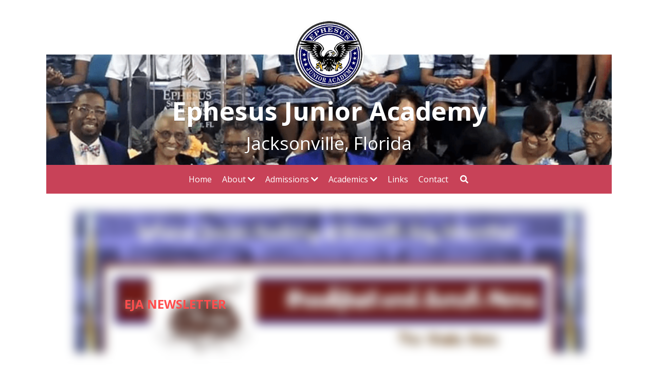

--- FILE ---
content_type: text/html; charset=utf-8
request_url: https://www.ephesusjunioracademy.org/blog/eja-newsletter
body_size: 54788
content:
<!-- Powered by Strikingly.com 4 (1) Jan 18, 2026 at 08:31-->
<!DOCTYPE html>
<html itemscope itemtype='http://schema.org/WebPage' lang='en' xmlns:og='http://ogp.me/ns#' xmlns='http://www.w3.org/1999/xhtml'>
<head>
<title>EJA NEWSLETTER</title>
<meta content='text/html; charset=UTF-8' http-equiv='Content-Type'>
<meta content='width=device-width,initial-scale=1.0,user-scalable=yes,minimum-scale=1.0,maximum-scale=3.0' id='viewport' name='viewport'>
<meta content='                   ' name='description'>
<meta content='article' property='og:type'>
<meta content='EJA NEWSLETTER' property='og:title'>
<meta content='https://www.ephesusjunioracademy.org/blog/eja-newsletter' property='og:url'>
<meta content='https://custom-images.strikinglycdn.com/res/hrscywv4p/image/upload/c_limit,fl_lossy,h_9000,w_1200,f_auto,q_auto/1365840/933037_100289.png' property='og:image'>
<meta content='EJA NEWSLETTER' property='og:site_name'>
<meta content='                   ' property='og:description'>
<meta content='EJA NEWSLETTER' itemprop='name'>
<meta content='                   ' itemprop='description'>
<meta content='https://custom-images.strikinglycdn.com/res/hrscywv4p/image/upload/c_limit,fl_lossy,h_9000,w_1200,f_auto,q_auto/1365840/933037_100289.png' itemprop='image'>
<meta content='summary_large_image' name='twitter:card'>
<meta content='EJA NEWSLETTER' name='twitter:title'>
<meta content='                   ' name='twitter:description'>
<meta content='https://custom-images.strikinglycdn.com/res/hrscywv4p/image/upload/c_limit,fl_lossy,h_9000,w_1200,f_auto,q_auto/1365840/933037_100289.png' name='twitter:image'>
<meta name="csrf-param" content="authenticity_token" />
<meta name="csrf-token" content="n2VqMCyxtZtWDRspQXM46LlP2eDpfEqiupHNntGgyjZON1/ulVDOKFWj7TRK7efGiXqBoZT7pFvdBVVlWt3Qpw==" />
<script>
window.$S={};$S.conf={"SUPPORTED_CURRENCY":[{"code":"AED","symbol":"\u062f.\u0625","decimal":".","thousand":",","precision":2,"name":"United Arab Emirates Dirham"},{"code":"AFN","symbol":"\u060b","decimal":".","thousand":",","precision":2,"name":"Afghan afghani"},{"code":"ALL","symbol":"Lek","decimal":",","thousand":".","precision":2,"name":"Albanian lek"},{"code":"AMD","symbol":"\u058f","decimal":",","thousand":".","precision":2,"name":"Armenian dram"},{"code":"ANG","symbol":"\u0192","decimal":",","thousand":".","precision":2,"name":"Netherlands Antillean guilder"},{"code":"AOA","symbol":"Kz","decimal":",","thousand":".","precision":2,"name":"Angolan kwanza"},{"code":"ARS","symbol":"$","decimal":",","thousand":".","precision":2,"name":"Argentine peso"},{"code":"AUD","symbol":"A$","decimal":".","thousand":" ","precision":2,"name":"Australian Dollar"},{"code":"AWG","symbol":"\u0192","decimal":".","thousand":",","precision":2,"name":"Aruban florin"},{"code":"AZN","symbol":"\u20bc","decimal":".","thousand":",","precision":2,"name":"Azerbaijani Manat"},{"code":"BAM","symbol":"KM","decimal":",","thousand":".","precision":2,"name":"Bosnia and Herzegovina convertible mark"},{"code":"BBD","symbol":"$","decimal":".","thousand":",","precision":2,"name":"Barbadian dollar"},{"code":"BDT","symbol":"Tk","decimal":".","thousand":",","precision":2,"name":"Bangladeshi Taka"},{"code":"BGN","symbol":"\u043b\u0432","decimal":",","thousand":".","precision":2,"name":"Bulgarian lev"},{"code":"BHD","symbol":"\u062f.\u0628","decimal":".","thousand":",","precision":3,"name":"Bahraini dinar"},{"code":"BIF","symbol":"FBu","decimal":".","thousand":",","precision":0,"name":"Burundian franc"},{"code":"BMD","symbol":"$","decimal":".","thousand":",","precision":2,"name":"Bermudian dollar"},{"code":"BND","symbol":"$","decimal":".","thousand":",","precision":2,"name":"Brunei dollar"},{"code":"BOB","symbol":"$b","decimal":",","thousand":".","precision":2,"name":"Bolivian boliviano"},{"code":"BRL","symbol":"R$","decimal":",","thousand":".","precision":2,"name":"Brazilian Real","format":"%s %v"},{"code":"BSD","symbol":"$","decimal":".","thousand":",","precision":2,"name":"Bahamian dollar"},{"code":"BTN","symbol":"Nu.","decimal":".","thousand":",","precision":2,"name":"Bhutanese ngultrum"},{"code":"BWP","symbol":"P","decimal":".","thousand":",","precision":2,"name":"Botswana pula"},{"code":"BYN","symbol":"Br","decimal":".","thousand":",","precision":2,"name":"Belarusian ruble"},{"code":"BZD","symbol":"BZ$","decimal":".","thousand":",","precision":2,"name":"Belize dollar"},{"code":"CAD","symbol":"$","decimal":".","thousand":",","precision":2,"name":"Canadian Dollar"},{"code":"CDF","symbol":"FC","decimal":".","thousand":",","precision":2,"name":"Congolese franc"},{"code":"CHF","symbol":"CHF","decimal":".","thousand":"'","precision":2,"name":"Swiss Franc","format":"%s %v"},{"code":"CLP","symbol":"$","decimal":"","thousand":".","precision":0,"name":"Chilean Peso"},{"code":"CNY","symbol":"\u00a5","decimal":".","thousand":",","precision":2,"name":"Chinese Yuan"},{"code":"CRC","symbol":"\u20a1","decimal":",","thousand":".","precision":2,"name":"Costa Rican col\u00f3n"},{"code":"CUP","symbol":"$","decimal":".","thousand":",","precision":2,"name":"Cuban peso"},{"code":"CVE","symbol":"$","decimal":".","thousand":",","precision":2,"name":"Cape Verdean escudo"},{"code":"CZK","symbol":"K\u010d","decimal":",","thousand":".","precision":2,"name":"Czech Koruna","format":"%v %s"},{"code":"DJF","symbol":"Fdj","decimal":".","thousand":",","precision":0,"name":"Djiboutian franc"},{"code":"DKK","symbol":"kr","decimal":".","thousand":",","precision":2,"name":"Danish Krone","format":"%v %s"},{"code":"DOP","symbol":"RD$","decimal":".","thousand":",","precision":2,"name":"Dominican peso"},{"code":"DZD","symbol":"\u062f\u062c","decimal":",","thousand":".","precision":2,"name":"Algerian dinar"},{"code":"EGP","symbol":"E\u00a3","decimal":".","thousand":",","precision":2,"name":"Egyptian pound"},{"code":"ERN","symbol":"Nkf","decimal":".","thousand":",","precision":2,"name":"Eritrean nakfa"},{"code":"ETB","symbol":"Br","decimal":".","thousand":",","precision":2,"name":"Ethiopian birr"},{"code":"EUR","symbol":"\u20ac","decimal":",","thousand":".","precision":2,"name":"Euro","format":"%v %s"},{"code":"FJD","symbol":"$","decimal":".","thousand":",","precision":2,"name":"Fijian dollar"},{"code":"FKP","symbol":"\u00a3","decimal":".","thousand":",","precision":2,"name":"Falkland Islands pound"},{"code":"GBP","symbol":"\u00a3","decimal":".","thousand":",","precision":2,"name":"British Pound"},{"code":"GEL","symbol":"\u10da","decimal":",","thousand":".","precision":2,"name":"Georgian lari"},{"code":"GGP","symbol":"\u00a3","decimal":".","thousand":",","precision":2,"name":"Guernsey pound"},{"code":"GHS","symbol":"GH\u20b5","decimal":".","thousand":",","precision":2,"name":"Ghanaian cedi"},{"code":"GIP","symbol":"\u00a3","decimal":".","thousand":",","precision":2,"name":"Gibraltar pound"},{"code":"GMD","symbol":"D","decimal":".","thousand":",","precision":2,"name":"Gambian dalasi"},{"code":"GNF","symbol":"\u20a3","decimal":".","thousand":",","precision":0,"name":"Guinean franc"},{"code":"GTQ","symbol":"Q","decimal":".","thousand":",","precision":2,"name":"Guatemalan quetzal"},{"code":"GYD","symbol":"G$","decimal":".","thousand":",","precision":2,"name":"Guyanese dollar"},{"code":"HKD","symbol":"HK$","decimal":".","thousand":",","precision":2,"name":"Hong Kong Dollar"},{"code":"HNL","symbol":"L","decimal":".","thousand":",","precision":2,"name":"Honduran lempira"},{"code":"HRK","symbol":"kn","decimal":".","thousand":",","precision":2,"name":"Croatian kuna"},{"code":"HTG","symbol":"G","decimal":".","thousand":",","precision":2,"name":"Haitian gourde"},{"code":"HUF","symbol":"Ft","decimal":"","thousand":",","precision":0,"name":"Hungarian Forint","format":"%v %s"},{"code":"ILS","symbol":"\u20aa","decimal":".","thousand":",","precision":2,"name":"Israeli New Shekel"},{"code":"IMP","symbol":"\u00a3","decimal":".","thousand":",","precision":2,"name":"Isle of Man pound"},{"code":"INR","symbol":"\u20b9","decimal":".","thousand":",","precision":2,"name":"Indian Rupee"},{"code":"IQD","symbol":"\u062f.\u0639","decimal":".","thousand":",","precision":3,"name":"Iraqi dinar"},{"code":"IRR","symbol":"\u062a\u0648\u0645\u0627\u0646","decimal":".","thousand":",","precision":2,"name":"Iranian rial"},{"code":"ISK","symbol":"kr","decimal":",","thousand":".","precision":2,"name":"Icelandic kr\u00f3na"},{"code":"JEP","symbol":"\u00a3","decimal":".","thousand":",","precision":2,"name":"Jersey pound"},{"code":"JMD","symbol":"J$","decimal":".","thousand":",","precision":2,"name":"Jamaican Dollar"},{"code":"JOD","symbol":"JD","decimal":".","thousand":",","precision":3,"name":"Jordanian Dinar"},{"code":"JPY","symbol":"\u00a5","decimal":"","thousand":",","precision":0,"name":"Japanese Yen","format":"%s %v"},{"code":"KES","symbol":"KSh","decimal":".","thousand":",","precision":2,"name":"Kenyan shilling"},{"code":"KGS","symbol":"\u043b\u0432","decimal":",","thousand":".","precision":2,"name":"Kyrgyzstani som"},{"code":"KHR","symbol":"\u17db","decimal":".","thousand":",","precision":2,"name":"Cambodian riel"},{"code":"KMF","symbol":"CF","decimal":".","thousand":",","precision":0,"name":"Comorian franc"},{"code":"KPW","symbol":"\u20a9","decimal":".","thousand":",","precision":2,"name":"North Korean won"},{"code":"KRW","symbol":"\uc6d0","decimal":"","thousand":",","precision":0,"name":"South Korean Won","format":"%v %s"},{"code":"KWD","symbol":"\u062f.\u0643","decimal":".","thousand":",","precision":3,"name":"Kuwait dinar"},{"code":"KYD","symbol":"CI$","decimal":".","thousand":",","precision":2,"name":"Cayman Islands dollar"},{"code":"KZT","symbol":"\u20b8","decimal":",","thousand":".","precision":2,"name":"Kazakhstani tenge"},{"code":"LBP","symbol":"LL","decimal":".","thousand":",","precision":2,"name":"Lebanese pound"},{"code":"LKR","symbol":"\u20a8","decimal":".","thousand":",","precision":2,"name":"Sri Lankan rupee"},{"code":"LRD","symbol":"LR$","decimal":".","thousand":",","precision":2,"name":"Liberian dollar"},{"code":"LSL","symbol":"M","decimal":".","thousand":",","precision":2,"name":"Lesotho loti"},{"code":"LYD","symbol":"LD","decimal":".","thousand":",","precision":3,"name":"Libyan dinar"},{"code":"MAD","symbol":"\u062f.\u0645.","decimal":",","thousand":".","precision":2,"name":"Moroccan dirham"},{"code":"MDL","symbol":"L","decimal":",","thousand":".","precision":2,"name":"Moldovan leu"},{"code":"MGA","symbol":"Ar","decimal":".","thousand":",","precision":0,"name":"Malagasy ariary"},{"code":"MKD","symbol":"\u0434\u0435\u043d","decimal":",","thousand":".","precision":2,"name":"Macedonian denar"},{"code":"MMK","symbol":"Ks","decimal":".","thousand":",","precision":2,"name":"Myanmar kyat"},{"code":"MNT","symbol":"\u20ae","decimal":".","thousand":",","precision":2,"name":"Mongolian tugrik"},{"code":"MOP","symbol":"MOP$","decimal":".","thousand":",","precision":2,"name":"Macanese pataca"},{"code":"MRO","symbol":"UM","decimal":".","thousand":",","precision":2,"name":"Mauritanian Ouguiya"},{"code":"MRU","symbol":"UM","decimal":".","thousand":",","precision":2,"name":"Mauritanian ouguiya"},{"code":"MUR","symbol":"\u20a8","decimal":".","thousand":",","precision":2,"name":"Mauritian rupee"},{"code":"MVR","symbol":"Rf","decimal":".","thousand":",","precision":2,"name":"Maldivian rufiyaa"},{"code":"MWK","symbol":"K","decimal":".","thousand":",","precision":2,"name":"Malawian kwacha"},{"code":"MXN","symbol":"$","decimal":".","thousand":",","precision":2,"name":"Mexican Peso"},{"code":"MYR","symbol":"RM","decimal":".","thousand":",","precision":2,"name":"Malaysian Ringgit"},{"code":"MZN","symbol":"MT","decimal":",","thousand":".","precision":2,"name":"Mozambican metical"},{"code":"NAD","symbol":"N$","decimal":".","thousand":",","precision":2,"name":"Namibian dollar"},{"code":"NGN","symbol":"\u20a6","decimal":".","thousand":",","precision":2,"name":"Nigerian naira"},{"code":"NIO","symbol":"C$","decimal":".","thousand":",","precision":2,"name":"Nicaraguan c\u00f3rdoba"},{"code":"NOK","symbol":"kr","decimal":",","thousand":".","precision":2,"name":"Norwegian Krone","format":"%v %s"},{"code":"NPR","symbol":"\u20a8","decimal":".","thousand":",","precision":2,"name":"Nepalese rupee"},{"code":"NZD","symbol":"$","decimal":".","thousand":",","precision":2,"name":"New Zealand Dollar"},{"code":"OMR","symbol":"\u0631.\u0639.","decimal":".","thousand":",","precision":3,"name":"Omani rial"},{"code":"PAB","symbol":"B\/.","decimal":".","thousand":",","precision":2,"name":"Panamanian balboa"},{"code":"PEN","symbol":"S\/.","decimal":".","thousand":",","precision":2,"name":"Peruvian Sol"},{"code":"PGK","symbol":"K","decimal":".","thousand":",","precision":2,"name":"Papua New Guinean kina"},{"code":"PHP","symbol":"\u20b1","decimal":".","thousand":",","precision":2,"name":"Philippine Peso"},{"code":"PKR","symbol":"\u20a8","decimal":".","thousand":",","precision":2,"name":"Pakistani rupee"},{"code":"PLN","symbol":"z\u0142","decimal":",","thousand":" ","precision":2,"name":"Polish Zloty","format":"%v %s"},{"code":"PYG","symbol":"\u20b2","decimal":",","thousand":".","precision":0,"name":"Paraguayan guaran\u00ed"},{"code":"QAR","symbol":"\u0631.\u0642","decimal":".","thousand":",","precision":2,"name":"Qatari riyal"},{"code":"RON","symbol":"lei","decimal":",","thousand":".","precision":2,"name":"Romanian leu"},{"code":"RSD","symbol":"\u0434\u0438\u043d","decimal":",","thousand":".","precision":2,"name":"Serbian dinar"},{"code":"RUB","symbol":"\u20bd","decimal":",","thousand":".","precision":2,"name":"Russian Ruble","format":"%v %s"},{"code":"RWF","symbol":"FRw","decimal":".","thousand":",","precision":0,"name":"Rwandan franc"},{"code":"SAR","symbol":"\u0631.\u0633","decimal":".","thousand":",","precision":2,"name":"Saudi Arabian riyal"},{"code":"SBD","symbol":"SI$","decimal":".","thousand":",","precision":2,"name":"Solomon Islands dollar"},{"code":"SCR","symbol":"SRe","decimal":".","thousand":",","precision":2,"name":"Seychellois rupee"},{"code":"SDG","symbol":"SDG","decimal":".","thousand":",","precision":2,"name":"Sudanese pound"},{"code":"SEK","symbol":"kr","decimal":".","thousand":" ","precision":2,"name":"Swedish Krona","format":"%v %s"},{"code":"SGD","symbol":"S$","decimal":".","thousand":",","precision":2,"name":"Singapore Dollar"},{"code":"SHP","symbol":"\u00a3","decimal":".","thousand":",","precision":2,"name":"Saint Helena pound"},{"code":"SLL","symbol":"Le","decimal":".","thousand":",","precision":2,"name":"Sierra Leonean leone"},{"code":"SOS","symbol":"S","decimal":".","thousand":",","precision":2,"name":"Somali shilling"},{"code":"SRD","symbol":"$","decimal":",","thousand":".","precision":2,"name":"Surinamese dollar"},{"code":"SSP","symbol":"SS\u00a3","decimal":".","thousand":",","precision":2,"name":"South Sudanese pound"},{"code":"STD","symbol":"Db","decimal":".","thousand":",","precision":2,"name":"Sao Tomean Dobra"},{"code":"STN","symbol":"Db","decimal":".","thousand":",","precision":2,"name":"S\u00e3o Tom\u00e9 and Pr\u00edncipe dobra"},{"code":"SYP","symbol":"LS","decimal":".","thousand":",","precision":2,"name":"Syrian pound"},{"code":"SZL","symbol":"E","decimal":".","thousand":",","precision":2,"name":"Swazi lilangeni"},{"code":"THB","symbol":"\u0e3f","decimal":".","thousand":",","precision":2,"name":"Thai Baht"},{"code":"TJS","symbol":"SM","decimal":".","thousand":",","precision":2,"name":"Tajikistani somoni"},{"code":"TMT","symbol":"T","decimal":".","thousand":",","precision":2,"name":"Turkmenistan manat"},{"code":"TND","symbol":"\u062f.\u062a","decimal":".","thousand":",","precision":3,"name":"Tunisian dinar"},{"code":"TOP","symbol":"T$","decimal":".","thousand":",","precision":2,"name":"Tongan pa\u02bbanga"},{"code":"TRY","symbol":"\u20ba","decimal":".","thousand":",","precision":2,"name":"Turkish lira"},{"code":"TTD","symbol":"TT$","decimal":".","thousand":",","precision":2,"name":"Trinidad and Tobago dollar"},{"code":"TWD","symbol":"NT$","decimal":"","thousand":",","precision":0,"name":"New Taiwan Dollar"},{"code":"TZS","symbol":"Tsh","decimal":".","thousand":",","precision":2,"name":"Tanzanian shilling"},{"code":"UAH","symbol":"\u20b4","decimal":".","thousand":",","precision":2,"name":"Ukrainian hryvnia"},{"code":"UGX","symbol":"USh","decimal":".","thousand":",","precision":2,"name":"Ugandan shilling"},{"code":"USD","symbol":"$","decimal":".","thousand":",","precision":2,"name":"United States Dollar"},{"code":"UYU","symbol":"$U","decimal":",","thousand":".","precision":2,"name":"Uruguayan peso"},{"code":"UZS","symbol":"\u043b\u0432","decimal":",","thousand":".","precision":2,"name":"Uzbekistani so\u02bbm"},{"code":"VES","symbol":"Bs.S.","decimal":".","thousand":",","precision":2,"name":"Venezuelan bol\u00edvar soberano"},{"code":"VUV","symbol":"VT","decimal":".","thousand":",","precision":0,"name":"Vanuatu vatu"},{"code":"WST","symbol":"WS$","decimal":".","thousand":",","precision":2,"name":"Samoan t\u0101l\u0101"},{"code":"XAF","symbol":"FCFA","decimal":".","thousand":",","precision":0,"name":"Central African CFA franc"},{"code":"XCD","symbol":"EC$","decimal":".","thousand":",","precision":2,"name":"East Caribbean dollar"},{"code":"XDR","symbol":"SDR","decimal":".","thousand":"","precision":0,"name":"Special drawing rights"},{"code":"XOF","symbol":"CFA","decimal":".","thousand":",","precision":0,"name":"West African CFA franc"},{"code":"XPF","symbol":"\u20a3","decimal":".","thousand":",","precision":0,"name":"CFP franc"},{"code":"YER","symbol":"\u0631.\u064a","decimal":".","thousand":",","precision":2,"name":"Yemeni rial"},{"code":"ZAR","symbol":"R","decimal":".","thousand":",","precision":2,"name":"South African Rand"},{"code":"ZMW","symbol":"K","decimal":",","thousand":".","precision":2,"name":"Zambian kwacha"},{"code":"IDR","symbol":"Rp ","decimal":"","thousand":".","precision":0,"name":"Indonesian Rupiah"},{"code":"VND","symbol":"\u20ab","decimal":"","thousand":".","precision":0,"name":"Vietnamese Dong","format":"%v%s"},{"code":"LAK","symbol":"\u20ad","decimal":".","thousand":",","precision":2,"name":"Lao kip"},{"code":"COP","symbol":"$","decimal":".","thousand":",","precision":0,"name":"Colombian Peso"}],"keenio_collection":"strikingly_pageviews","keenio_pbs_impression_collection":"strikingly_pbs_impression","keenio_pbs_conversion_collection":"strikingly_pbs_conversion","keenio_pageservice_imageshare_collection":"strikingly_pageservice_imageshare","keenio_page_socialshare_collection":"strikingly_page_socialshare","keenio_page_framing_collection":"strikingly_page_framing","keenio_file_download_collection":"strikingly_file_download","is_google_analytics_enabled":true,"gdpr_compliance_feature":false,"is_strikingly_analytics_enabled":true,"baidu_xzh_json":null,"isBlog":true};$S.globalConf={"premium_apps":["HtmlApp","EcwidApp","MailChimpApp","CeleryApp","LocuApp"],"environment":"production","env":"production","host_suffix":"strikingly.com","asset_url":"https:\/\/static-assets.strikinglycdn.com","support_url":"http:\/\/support.strikingly.com","sxl_font_api_url":"https:\/\/static-fonts-css.strikinglycdn.com","locale":"en","enable_live_chat":true,"s_in_china":false,"browser_locale":null,"is_sxl":false,"is_rtl":false,"google":{"recaptcha_v2_client_key":"6LeRypQbAAAAAGgaIHIak2L7UaH4Mm3iS6Tpp7vY","recaptcha_v2_invisible_client_key":"6LdmtBYdAAAAAJmE1hETf4IHoUqXQaFuJxZPO8tW"},"hcaptcha":{"hcaptcha_checkbox_key":"cd7ccab0-57ca-49aa-98ac-db26473a942a","hcaptcha_invisible_key":"65400c5a-c122-4648-971c-9f7e931cd872"},"user_image_cdn":{"qn":"\/\/user-assets.sxlcdn.com","s":"\/\/custom-images.strikinglycdn.com"},"user_image_private_cdn":{"qn":null},"rollout":{"crm_livechat":true,"google_invisible_recaptcha":true,"enabled_hcaptcha":true,"nav_2021":true,"nav_2021_off":false,"nav_2023":true,"new_blog_layout":true,"pbs_i18n":true},"GROWINGIO_API_KEY":null,"BAIDU_API_KEY":null,"SEGMENTIO_API_KEY":"eb3txa37hi","FACEBOOK_APP_ID":"138736959550286","WECHAT_APP_ID":null,"KEEN_IO_PROJECT_ID":"5317e03605cd66236a000002","KEEN_IO_WRITE_KEY":"[base64]","CLOUDINARY_CLOUD_NAME":"hrscywv4p","CLOUDINARY_PRESET":"oxbxiyxl","BUGSNAG_FE_API_KEY":"","BUGSNAG_FE_JS_RELEASE_STAGE":"production","WEB_PUSH_PUB_KEY":"BDKuVD3CPl9FsdF_P7eYJg1i-siryCIDQRcOhTu2zMMFbNrXaugVggo_7vy5OHPYTVaXkLBWv8PUPdduzaKq8xE="};$S.miniProgramAppType=null;$S.blogPostData={"blogPostMeta":{"id":24702954,"state":"published","pinned":false,"notified":false,"createdAt":"2022-11-01T21:41:20.728-07:00","publishedAt":"2022-11-01T22:15:55.155-07:00","publicUrl":"https:\/\/www.ephesusjunioracademy.org\/blog\/eja-newsletter","customSlug":null,"editCount":61,"publishedEditCount":59,"mode":"show","role":null,"reviewState":null,"needReview":false,"censorshipResult":null,"reviewUpdatedAt":null,"scheduledPublishAt":null,"scheduledPublishAtUtcTime":null,"scheduledTimeZone":null,"postedToWechat":false,"tags":[],"categories":[],"socialMediaConfig":{"url":"https:\/\/www.ephesusjunioracademy.org\/blog\/eja-newsletter","title":"EJA NEWSLETTER","image":"https:\/\/custom-images.strikinglycdn.com\/res\/hrscywv4p\/image\/upload\/c_limit,fl_lossy,h_9000,w_1200,f_auto,q_auto\/1365840\/933037_100289.png","description":"\u00a0 \u00a0 \u00a0 \u00a0 \u00a0 \u00a0 \u00a0 \u00a0 \u00a0 \u00a0","fbAppId":"138736959550286"},"nextBlogPostTitle":"Newsletter - October 17, 2022","nextBlogPostRelativeUrl":"\/blog\/newsletter-october-17-2022","nextBlogPostId":24703764,"prevBlogPostTitle":"\u00a0","prevBlogPostRelativeUrl":"\/blog\/4bcbf0ad978","prevBlogPostId":18842554},"pageMeta":{"blogSettings":{"previewLayout":1,"mailchimpCode":null,"hasSubscriptionCode":false,"hasSubscriptionCodeBefore":null,"showMorePostsWith":null,"usedDisqusCommentsBefore":null,"showRss":null,"showMip":null,"enableComments":true,"lastReadCommentsAt":null,"showAmp":null,"reviewNumber":null,"commentsRequireApproval":true,"showSubscriptionForm":null,"showSubscriptionsTab":null,"headerCustomCode":"","footerCustomCode":"","shortcuts":[],"shortcutsOrder":{},"banner":[],"previewNumber":null,"wechatMomentEnabled":null,"category_order":{},"showNav":true,"hideNewBlogTips":true,"positiveOrder":true},"isPro":true,"isV4":true,"forcedLocale":"en","userId":1365840,"membership":"pro","theme":{"id":49,"css_file":"themes/profile/main","color_list":"","created_at":"2013-07-22T19:50:46.283-07:00","updated_at":"2018-04-10T19:58:56.897-07:00","display_name":"Profile","default_slide_list":"200","navbar_file":"profile/navbar","footer_file":"profile/footer","name":"profile","thumb_image":"themes/profile/icon.jpg","use_background_image":false,"demo_page_id":76318,"type_mask":1,"data_page_id":76769,"is_new":false,"priority":0,"header_file":"profile/header","data":"{\"menu\":{\"type\":\"Menu\",\"components\":{\"image1\":{\"type\":\"Image\",\"image_type\":\"small\",\"url\":\"/images/themes/app/heart.png\"},\"image2\":{\"type\":\"Image\",\"image_type\":\"small\",\"url\":\"/images/themes/app/heart.png\"},\"text1\":{\"type\":\"RichText\",\"value\":\"Title Text\",\"text_type\":\"title\"},\"text2\":{\"type\":\"RichText\",\"value\":\"Title Text\",\"text_type\":\"title\"},\"background1\":{\"type\":\"BackgroundImage\",\"image_type\":\"background\",\"url\":\"/images/themes/profile/bg.jpg\",\"opacity\":0.3,\"color\":null,\"style\":\"cover\",\"textStyles\":[{\"type\":\"TextStyle\",\"displayName\":\"Light Text\",\"colorCode\":\"#ffffff\",\"className\":\"strikingly-light-text\"},{\"type\":\"TextStyle\",\"displayName\":\"Dark Text\",\"colorCode\":\"#222222\",\"className\":\"strikingly-dark-text\"}],\"selectedClassName\":\"strikingly-light-text\",\"backgroundVariation\":\"\"},\"background2\":{\"type\":\"BackgroundImage\",\"image_type\":\"background\",\"url\":\"/images/themes/profile/banner.jpg\",\"opacity\":0.3,\"color\":null,\"style\":\"cover\",\"textStyles\":[{\"type\":\"TextStyle\",\"displayName\":\"Light Text\",\"colorCode\":\"#ffffff\",\"className\":\"strikingly-light-text\"},{\"type\":\"TextStyle\",\"displayName\":\"Dark Text\",\"colorCode\":\"#222222\",\"className\":\"strikingly-dark-text\"}],\"selectedClassName\":\"strikingly-light-text\",\"backgroundVariation\":\"\"}}}}","name_with_v4_fallback":"profile"},"permalink":"site-1365840-5839-483","subscriptionPlan":"pro_yearly","subscriptionPeriod":"yearly","isOnTrial":false,"customColors":{"type":"CustomColors","id":"f_debf42c9-5893-45df-b679-86afe138fa07","defaultValue":null,"active":true,"highlight1":"#0e8f0a","highlight2":"#c84258"},"animations":{"type":"Animations","id":"f_3f190aef-6076-4928-a4fb-9350115eef34","defaultValue":null,"page_scroll":"slide_in","background":"none","image_link_hover":"none"},"s5Theme":{"type":"Theme","id":"f_f4be50b5-7591-40a7-8aa5-78022fcc05ef","version":"11","nav":{"type":"NavTheme","id":"f_16a856d7-e8b9-4c17-97bf-b410723b135b","name":"topBar","layout":"a","padding":"medium","sidebarWidth":"small","topContentWidth":"full","horizontalContentAlignment":"left","verticalContentAlignment":"top","fontSize":"medium","backgroundColor1":"#dddddd","highlightColor":null,"presetColorName":"transparent","itemColor":"","itemSpacing":"compact","dropShadow":"no","socialMediaListType":"link","isTransparent":true,"isSticky":true,"showSocialMedia":false,"highlight":{"blockBackgroundColor":"#999999","blockTextColor":"#ffffff","blockBackgroundColorSettings":{"id":"aa33eac0-9fcb-47ff-bc65-03796caf1547","default":"#999999","preIndex":null,"type":"default"},"blockTextColorSettings":{"id":"812e61bf-e45d-4403-9868-144d40d98f7a","default":"#ffffff","preIndex":null,"type":"default"},"blockShape":"pill","textColor":"#999999","textColorSettings":{"id":"5d978e85-a3c2-4046-a103-d8b5b242455d","default":"#999999","preIndex":null,"type":"default"},"type":"underline","id":"f_c132ea5b-7130-415c-8958-7249b187d636"},"border":{"enable":false,"borderColor":"#000","position":"bottom","thickness":"small"},"socialMedia":[],"socialMediaButtonList":[{"type":"Facebook","id":"93520378-efb5-11f0-ba69-cd848f120cd5","url":"","link_url":"","share_text":"","show_button":false},{"type":"Twitter","id":"93520379-efb5-11f0-ba69-cd848f120cd5","url":"","link_url":"","share_text":"","show_button":false},{"type":"LinkedIn","id":"9352037a-efb5-11f0-ba69-cd848f120cd5","url":"","link_url":"","share_text":"","show_button":false},{"type":"Pinterest","id":"9352037b-efb5-11f0-ba69-cd848f120cd5","url":"","link_url":"","share_text":"","show_button":false}],"socialMediaContactList":[{"type":"SocialMediaPhone","id":"9352037e-efb5-11f0-ba69-cd848f120cd5","defaultValue":"","className":"fas fa-phone-alt"},{"type":"SocialMediaEmail","id":"9352037f-efb5-11f0-ba69-cd848f120cd5","defaultValue":"","className":"fas fa-envelope"}],"backgroundColorSettings":{"id":"7d888aa6-3fa8-4f2d-94cb-5f6b741c9872","default":"#dddddd","preIndex":null,"type":"default"},"highlightColorSettings":{"id":"c5988352-5c68-42b9-98b7-03809e20a4f4","default":"","preIndex":null,"type":"custom"},"itemColorSettings":{"id":"5f6088f0-5974-432f-a44a-39553c776b2d","default":"","preIndex":null,"type":"custom"}},"section":{"type":"SectionTheme","id":"f_13cdad28-cb58-47fb-a7b2-34500f043f2e","padding":"normal","contentWidth":"full","contentAlignment":"center","baseFontSize":null,"titleFontSize":null,"subtitleFontSize":null,"itemTitleFontSize":null,"itemSubtitleFontSize":null,"textHighlightColor":null,"baseColor":null,"titleColor":null,"subtitleColor":null,"itemTitleColor":null,"itemSubtitleColor":null,"textHighlightSelection":{"type":"TextHighlightSelection","id":"f_ae3f92bb-0f50-41ac-9511-92472cda9890","title":false,"subtitle":true,"itemTitle":false,"itemSubtitle":true}},"firstSection":{"type":"FirstSectionTheme","id":"f_b1b92b1a-aa73-4ec4-ae28-422e2e1125af","height":"normal","shape":"none"},"button":{"type":"ButtonTheme","id":"f_946e718e-e53d-44b4-a6c8-0a392a198db6","backgroundColor":"#000000","shape":"square","fill":"solid"}},"id":11876001,"headingFont":"","titleFont":"","bodyFont":"","usedWebFontsNormalized":"Open+Sans:300,regular,500,600,700,800,300italic,italic,500italic,600italic,700italic,800italic","showAmp":null,"subscribersCount":0,"templateVariation":"","showStrikinglyLogo":false,"multiPage":true,"sectionLayout":"one-smallCircle-long-none","siteName":"Ephesus Junior Academy - Jacksonville","siteRollouts":{"custom_code":true,"pro_sections":true,"pro_apps":true,"new_settings_dialog_feature":true,"google_analytics":true,"strikingly_analytics":true,"sections_name_sync":true,"custom_form":false,"popup":null,"membership_feature":false},"pageCustomDomain":"www.ephesusjunioracademy.org","pagePublicUrl":"https:\/\/www.ephesusjunioracademy.org\/","googleAnalyticsTracker":"","googleAnalyticsType":"classic","facebookPixelId":"","gaTrackingId":"UA-25124444-6","errorceptionKey":"\"518ac810441fb4b7180002fa\"","keenioProjectId":"5317e03605cd66236a000002","keenioWriteKey":"[base64]","wechatMpAccountId":null,"blogSubscriptionUrl":"\/show_iframe_component\/1155327","chatSettings":null,"user":{"membership":"pro","subscriptionPlan":"pro_yearly","subscriptionPeriod":"yearly","isOnTrial":false,"id":1365840,"enableDesktopNotifications":null,"canUseLiveChat":false},"enableSiteSearch":true,"siteMode":"show","membershipFeatureActive":false,"mobileActions":{"phone":null,"sms":null,"location":null,"email":null,"version":"v2","actions":[]},"ecommerceSettings":{"displayTax":true,"registration":"no_registration","postOrderRedirection":{}},"ecommerce":{"sellerWechatAppId":null,"hasSetPaymentAccount":false},"showNav":true,"hideNewBlogTips":true,"connectedSites":[],"enableFixedTextColor":true,"enableFixedTextColorRemaining":true,"enableFixedTextColorHasBgColor":true,"enableFixedGallerySectionRtlStyle":true,"enableFixedNavHorizontalAlign":true,"enableSectionSmartBinding":true,"enableFixedSectionContentStyle20251020":true,"enableNewLumaVersion":true,"enableFixedNavSpecialLogicColor":true},"content":{"type":"Blog.BlogData","id":"f_fd3f1f04-4286-48cb-946e-b0fe48ca39a7","showComments":true,"header":{"type":"Blog.Header","id":"f_c8853086-f1a5-4bdc-ab02-e900670d9c28","title":{"type":"Blog.Text","id":"f_d8b725e8-897b-411e-8b2c-df9170e48520","defaultValue":false,"value":"\u003cdiv class=\"s-rich-text-wrapper\" style=\"display: block;\"\u003e\u003cp class=\"s-rich-text-wrapper s-rich-text-wrapper s-rich-text-wrapper\" style=\"text-align: left; font-size: 24px;\"\u003e\u003cspan style=\"color: #ff4d4d;\"\u003e\u003cstrong\u003eEJA NEWSLETTER\u003c\/strong\u003e\u003c\/span\u003e\u003c\/p\u003e\u003c\/div\u003e","version":1},"subTitle":{"type":"Blog.Text","id":"f_a5eac2c3-68b3-4167-a8a5-b784d9da6b57","defaultValue":false,"value":"\u003cdiv class=\"s-rich-text-wrapper\" style=\"display: block;\"\u003e\u003cp\u003e\u003cspan style=\"display: inline-block\"\u003e\u0026nbsp;\u003c\/span\u003e\u003c\/p\u003e\u003c\/div\u003e","version":1},"backgroundImage":{"type":"Blog.BackgroundImage","id":"f_d959890c-2455-49a4-9cd8-818fb4572c0a","defaultValue":false,"url":"!","textColor":"dark","sizing":"center","userClassName":"","videoHtml":"","storageKey":"1365840\/933037_100289","storage":"s","format":"png","h":277,"w":987,"s":383919,"useImage":true,"focus":null}},"footer":{"type":"Blog.Footer","id":"f_071fe5dd-5254-497a-a491-c10acf652eab","comment":{"type":"Blog.Comment","id":"f_9858b142-d372-4834-80c6-37f47549b93a","shortName":""},"shareButtons":{"type":"Blog.ShareButtons","id":"f_fb1e381e-cb2c-4a9b-8dbb-63855b30cf44","defaultValue":false,"list_type":"link","button_list":[{"type":"Facebook","id":"f_2ae80793-850a-412f-8c8d-96ac566f2fd5","url":"","show_button":true},{"type":"LinkedIn","id":"f_b53c5248-94c6-40b6-b136-0abebb9dffba","url":"","show_button":true},{"type":"GPlus","id":"f_5a4205dd-fb63-4d55-854c-0fda5248b9d7","url":"","show_button":true},{"type":"Twitter","id":"f_a09e8a71-358a-47ea-aead-169f8ff9a998","url":"","show_button":true},{"type":"Pinterest","id":"f_113e40d4-c422-4182-b913-56eeb047fbcf","url":"","show_button":false}]}},"sections":[{"type":"Blog.Section","id":"6304935d-8ef3-4459-bfec-662c046f3fd0","defaultValue":null,"component":{"type":"RichText","id":"fcce8545-36af-4109-97e6-157d93df7a80","defaultValue":false,"value":"\u003cp\u003e\u003cspan style=\"display: inline-block\"\u003e\u0026nbsp;\u003c\/span\u003e\u003c\/p\u003e","backupValue":null,"version":1,"wrapperClass":"s-narrow-margin"}},{"type":"Blog.Section","id":"2a219665-8969-4b92-a8d2-6e95b18d45dd","defaultValue":null,"component":{"type":"Image","id":"80230f74-c3ed-4be0-ac5c-187e111b2599","defaultValue":null,"link_url":"","thumb_url":"!","url":"!","caption":"","description":"","storageKey":"1365840\/15223_280174","storage":"s","storagePrefix":null,"format":"jpg","h":1553,"w":1200,"s":453822,"new_target":true,"focus":null}},{"type":"Blog.Section","id":"0041995f-ad67-4fd0-a13f-344eaf8440f3","defaultValue":null,"component":{"type":"RichText","id":"daf8e8b8-1bfe-4575-bf29-83007986703c","defaultValue":false,"value":"\u003cp\u003e\u003cspan style=\"display: inline-block\"\u003e\u0026nbsp;\u003c\/span\u003e\u003c\/p\u003e","backupValue":null,"version":1,"wrapperClass":"s-narrow-margin"}},{"type":"Blog.Section","id":"3312fd36-692b-4296-ac84-e1f3d9233086","defaultValue":null,"component":{"type":"RichText","id":"aa3dcb95-4525-47ba-b60a-bcb423dde9ac","defaultValue":false,"value":"\u003cp\u003e\u003cspan style=\"display: inline-block\"\u003e\u0026nbsp;\u003c\/span\u003e\u003c\/p\u003e","backupValue":null,"version":1,"wrapperClass":"s-narrow-margin"}},{"type":"Blog.Section","id":"69887443-7ce1-4533-b71b-cff1bc11d818","defaultValue":null,"component":{"type":"RichText","id":"ac7e9acc-1bd7-476c-bde6-efefa6774b10","defaultValue":false,"value":"\u003cp\u003e\u003cspan style=\"display: inline-block\"\u003e\u0026nbsp;\u003c\/span\u003e\u003c\/p\u003e","backupValue":null,"version":1,"wrapperClass":"s-narrow-margin"}},{"type":"Blog.Section","id":"e324ab7b-873e-4105-a069-bad0e266257f","defaultValue":null,"component":{"type":"Image","id":"974be313-c345-4349-9d0e-d939eeec6223","defaultValue":null,"link_url":"","thumb_url":"!","url":"!","caption":"","description":"","storageKey":"1365840\/636010_705483","storage":"s","storagePrefix":null,"format":"jpeg","h":1628,"w":987,"s":295620,"new_target":true,"focus":null}},{"type":"Blog.Section","id":"37ea3e77-b7fc-47ef-a0e2-4709d9cf0294","defaultValue":null,"component":{"type":"RichText","id":"e554c89b-65ce-4aa7-9286-b07b9ae48b5e","defaultValue":false,"value":"\u003cp\u003e\u003cspan style=\"display: inline-block\"\u003e\u0026nbsp;\u003c\/span\u003e\u003c\/p\u003e","backupValue":null,"version":1,"wrapperClass":"s-narrow-margin"}},{"type":"Blog.Section","id":"92be5fa3-000e-492a-86af-ae0a5458b7bb","defaultValue":null,"component":{"type":"RichText","id":"08eb9024-3e84-4a39-9c31-8d53d1496661","defaultValue":false,"value":"\u003cp\u003e\u003cspan style=\"display: inline-block\"\u003e\u0026nbsp;\u003c\/span\u003e\u003c\/p\u003e","backupValue":null,"version":1,"wrapperClass":"s-narrow-margin"}},{"type":"Blog.Section","id":"9fdeb6ba-cb9b-4bff-9b5e-f51d47e6e264","defaultValue":null,"component":{"type":"RichText","id":"0a588095-5bee-4f79-bde6-91739bfa24a2","defaultValue":false,"value":"\u003cp\u003e\u003cspan style=\"display: inline-block\"\u003e\u0026nbsp;\u003c\/span\u003e\u003c\/p\u003e","backupValue":null,"version":1,"wrapperClass":"s-narrow-margin"}},{"type":"Blog.Section","id":"4f77aa21-341a-472d-99ff-86b6a90590f6","defaultValue":null,"component":{"type":"RichText","id":"17c4e359-74b2-44e9-bd34-d38958ffb3b7","defaultValue":false,"value":"\u003cp\u003e\u003cspan style=\"display: inline-block\"\u003e\u0026nbsp;\u003c\/span\u003e\u003c\/p\u003e","backupValue":null,"version":1,"wrapperClass":"s-narrow-margin"}},{"type":"Blog.Section","id":"35603e86-b066-4a95-b087-bb8dbdc7ae16","defaultValue":null,"component":{"type":"RichText","id":"4a2af89b-8c09-4773-ad6f-deafcc6e5c68","defaultValue":false,"value":"\u003cp\u003e\u003cspan style=\"display: inline-block\"\u003e\u0026nbsp;\u003c\/span\u003e\u003c\/p\u003e","backupValue":null,"version":1,"wrapperClass":"s-narrow-margin"}},{"type":"Blog.Section","id":"7bcccdf2-b91f-4426-a0a4-8e498b6a09ec","defaultValue":null,"component":{"type":"RichText","id":"d4ec5ec7-c3af-4138-a06e-e64a8fce6ace","defaultValue":false,"value":"\u003cp\u003e\u003cspan style=\"display: inline-block\"\u003e\u0026nbsp;\u003c\/span\u003e\u003c\/p\u003e","backupValue":null,"version":1,"wrapperClass":"s-narrow-margin"}}]},"settings":{"hideBlogDate":null},"pageMode":null,"pageData":{"type":"Site","id":"f_371b6929-ee05-41fa-876b-f650b69c8dde","defaultValue":null,"horizontal":false,"fixedSocialMedia":false,"new_page":true,"showMobileNav":true,"showCookieNotification":false,"useSectionDefaultFormat":true,"useSectionImprovementsPart1":true,"showTermsAndConditions":false,"showPrivacyPolicy":false,"activateGDPRCompliance":false,"multi_pages":true,"live_chat":false,"isFullScreenOnlyOneSection":true,"showNav":true,"showFooter":true,"showStrikinglyLogo":false,"showNavigationButtons":true,"showShoppingCartIcon":false,"showButtons":true,"navFont":"","titleFont":"","logoFont":"","bodyFont":"","buttonFont":"","headingFont":"","bodyFontWeight":null,"theme":"fresh","templateVariation":"","templatePreset":"","termsText":null,"privacyPolicyText":null,"fontPreset":null,"GDPRHtml":null,"pages":[{"type":"Page","id":"f_1d6e3900-5c92-4c70-94ea-cb32badb1635","defaultValue":null,"sections":[{"type":"Slide","id":"f_62362868-1145-45c7-bd5b-18e40fd59b4f","defaultValue":null,"template_id":null,"template_name":"title","template_version":null,"components":{"slideSettings":{"type":"SlideSettings","id":"f_376cb8e2-979b-43f7-b9a1-a1808ce332a9","defaultValue":null,"show_nav":true,"show_nav_multi_mode":false,"nameChanged":null,"hidden_section":false,"name":"(EJA Policy on","sync_key":null,"layout_variation":"center-subTop-full","display_settings":{},"padding":{},"layout_config":{}},"text1":{"type":"RichText","id":"f_be854187-62ab-45d4-9dfe-14953e53e9e2","defaultValue":false,"value":"\u003cdiv class=\"s-rich-text-wrapper\" style=\"display: block;\"\u003e\u003ch5 class=\"s-rich-text-wrapper s-rich-text-wrapper s-rich-text-wrapper s-rich-text-wrapper s-rich-text-wrapper font-size-tag-header-five s-text-font-size-over-default s-rich-text-wrapper s-rich-text-wrapper s-rich-text-wrapper\" style=\"text-align: right; font-size: 16px;\"\u003e\u003cspan style=\"color: #7e2534;\"\u003e\u003ca style=\"color: #7e2534;\" href=\"https:\/\/uploads.strikinglycdn.com\/files\/7b466ab8-44a6-49a3-90f8-93e96cedcd4b\/scan_20220623142855.pdf?id=3915165\" data-type=\"\" target=\"_blank\"\u003e\u003cstrong\u003e(\u003c\/strong\u003e\u003c\/a\u003e\u003c\/span\u003e\u003cspan style=\"color: #7e2534;\"\u003e\u003ca style=\"color: #7e2534;\" href=\"https:\/\/uploads.strikinglycdn.com\/files\/7b466ab8-44a6-49a3-90f8-93e96cedcd4b\/scan_20220623142855.pdf?id=3915165\" data-type=\"\" target=\"_blank\"\u003e\u003cu\u003e\u003cstrong\u003eEJA Policy on Discrimination\u003c\/strong\u003e\u003c\/u\u003e\u003c\/a\u003e\u003c\/span\u003e\u003cspan style=\"color: #7e2534;\"\u003e\u003ca style=\"color: #7e2534;\" href=\"https:\/\/uploads.strikinglycdn.com\/files\/7b466ab8-44a6-49a3-90f8-93e96cedcd4b\/scan_20220623142855.pdf?id=3915165\" data-type=\"\" target=\"_blank\"\u003e\u003cstrong\u003e)\u003c\/strong\u003e\u003c\/a\u003e\u003c\/span\u003e\u003c\/h5\u003e\u003ch5 class=\"s-text-color-black s-text-color-black s-text-color-black s-text-color-black s-text-color-black s-text-color-black s-text-color-black s-text-color-black s-text-color-black s-text-color-black s-text-color-black s-text-color-black s-text-color-black s-text-color-black s-text-color-black s-text-color-black s-text-color-black s-text-color-black s-text-color-black s-text-color-black s-text-color-black s-text-color-black s-text-color-black s-text-color-black s-text-color-black s-text-color-black s-text-color-black s-text-color-black s-text-color-black s-text-color-black s-text-color-black s-text-color-black s-text-color-black s-text-color-black s-text-color-black s-text-color-black s-text-color-black s-text-color-black s-text-color-black s-text-color-black s-text-color-black s-text-color-black s-text-color-black s-text-color-black s-text-color-black s-text-color-black s-text-color-black s-text-color-black s-text-color-black s-text-color-black h5Tag s-text-color-black s-text-color-black s-text-color-black s-text-color-black s-text-color-black s-text-color-black s-text-color-black s-text-color-black s-text-color-black s-text-color-black s-text-color-black s-text-color-black s-text-color-black s-text-color-black s-text-color-black s-text-color-black s-text-color-black s-text-color-black s-text-color-black s-text-color-black s-text-color-black s-text-color-black s-text-color-black s-text-color-black s-text-color-black s-text-color-black s-text-color-black s-text-color-black s-text-color-black s-text-color-black s-text-color-black s-text-color-black s-text-color-black s-text-color-black s-text-color-black s-text-color-black s-text-color-black s-text-color-black s-text-color-black s-text-color-black s-text-color-black s-text-color-black s-text-color-black s-text-color-black s-text-color-black s-text-color-black s-text-color-black s-text-color-black s-text-color-black s-text-color-black s-text-color-black s-text-color-black s-text-color-black s-text-color-black s-text-color-black s-text-color-black s-text-color-black s-text-color-black s-text-color-black s-text-color-black s-text-color-black s-text-color-black s-text-color-black s-text-color-black s-text-color-black s-text-color-black s-text-color-black s-text-color-black s-text-color-black s-text-color-black s-text-color-black s-text-color-black s-text-color-black s-text-color-black s-text-color-black s-text-color-black s-text-color-black s-text-color-black s-text-color-black s-text-color-black s-text-color-black s-text-color-black s-text-color-black s-text-color-black s-text-color-black s-text-color-black s-text-color-black s-text-color-black s-text-color-black s-text-color-black s-text-color-black s-text-color-black s-text-color-black s-text-color-black s-text-color-black s-text-color-black s-text-color-black s-text-color-black font-size-tag-header-five s-text-font-size-over-default\" style=\"text-align: right; font-size: 16px;\"\u003e\u003cspan style=\"color: #7e2534;\"\u003e\u003ca style=\"color: #7e2534;\" href=\"https:\/\/uploads.strikinglycdn.com\/files\/52b66bf0-6dc0-4496-a901-cbb0ce571882\/EJA%20Policy%20on%20Ethical%20Conduct.pdf?id=3356981\" data-type=\"\" target=\"_blank\"\u003e\u003cstrong\u003e(\u003c\/strong\u003e\u003c\/a\u003e\u003c\/span\u003e\u003cspan style=\"color: #7e2534;\"\u003e\u003ca style=\"color: #7e2534;\" href=\"https:\/\/uploads.strikinglycdn.com\/files\/52b66bf0-6dc0-4496-a901-cbb0ce571882\/EJA%20Policy%20on%20Ethical%20Conduct.pdf?id=3356981\" data-type=\"\" target=\"_blank\"\u003e\u003cu\u003e\u003cstrong\u003eEJA Policy on Ethical Conduct\u003c\/strong\u003e\u003c\/u\u003e\u003c\/a\u003e\u003c\/span\u003e\u003cspan style=\"color: #7e2534;\"\u003e\u003ca style=\"color: #7e2534;\" href=\"https:\/\/uploads.strikinglycdn.com\/files\/52b66bf0-6dc0-4496-a901-cbb0ce571882\/EJA%20Policy%20on%20Ethical%20Conduct.pdf?id=3356981\" data-type=\"\" target=\"_blank\"\u003e\u003cstrong\u003e)\u003c\/strong\u003e\u003c\/a\u003e\u003c\/span\u003e\u003c\/h5\u003e\u003ch5 class=\"s-text-color-black s-text-color-black s-text-color-black s-text-color-black s-text-color-black s-text-color-black s-text-color-black s-text-color-black s-text-color-black s-text-color-black s-text-color-black s-text-color-black s-text-color-black s-text-color-black s-text-color-black s-text-color-black s-text-color-black s-text-color-black s-text-color-black s-text-color-black s-text-color-black s-text-color-black s-text-color-black s-text-color-black s-text-color-black s-text-color-black s-text-color-black s-text-color-black s-text-color-black s-text-color-black s-text-color-black s-text-color-black s-text-color-black s-text-color-black s-text-color-black s-text-color-black s-text-color-black s-text-color-black s-text-color-black s-text-color-black s-text-color-black s-text-color-black s-text-color-black s-text-color-black s-text-color-black s-text-color-black s-text-color-black s-text-color-black s-text-color-black s-text-color-black h5Tag s-text-color-black s-text-color-black s-text-color-black s-text-color-black s-text-color-black s-text-color-black s-text-color-black s-text-color-black s-text-color-black s-text-color-black s-text-color-black s-text-color-black s-text-color-black s-text-color-black s-text-color-black s-text-color-black s-text-color-black s-text-color-black s-text-color-black s-text-color-black s-text-color-black s-text-color-black s-text-color-black s-text-color-black s-text-color-black s-text-color-black s-text-color-black s-text-color-black s-text-color-black s-text-color-black s-text-color-black s-text-color-black s-text-color-black s-text-color-black s-text-color-black s-text-color-black s-text-color-black s-text-color-black s-text-color-black s-text-color-black s-text-color-black s-text-color-black s-text-color-black s-text-color-black s-text-color-black s-text-color-black s-text-color-black s-text-color-black s-text-color-black s-text-color-black s-text-color-black s-text-color-black s-text-color-black s-text-color-black s-text-color-black s-text-color-black s-text-color-black s-text-color-black s-text-color-black s-text-color-black s-text-color-black s-text-color-black s-text-color-black s-text-color-black s-text-color-black s-text-color-black s-text-color-black s-text-color-black s-text-color-black s-text-color-black s-text-color-black s-text-color-black s-text-color-black s-text-color-black s-text-color-black s-text-color-black s-text-color-black s-text-color-black s-text-color-black s-text-color-black s-text-color-black s-text-color-black s-text-color-black s-text-color-black s-text-color-black s-text-color-black s-text-color-black s-text-color-black s-text-color-black s-text-color-black s-text-color-black s-text-color-black s-text-color-black s-text-color-black s-text-color-black s-text-color-black s-text-color-black s-text-color-black font-size-tag-header-five s-text-font-size-over-default\" style=\"text-align: right; font-size: 16px;\"\u003e\u003cspan style=\"color: #7e2534;\"\u003e\u003ca style=\"color: #7e2534;\" href=\"https:\/\/uploads.strikinglycdn.com\/files\/e9a33664-92a5-4a98-80f9-8d18343e27df\/EJA%20Uniforms%202020-2021.pdf?id=239114\" data-type=\"\" target=\"_blank\"\u003e\u003cstrong\u003e(\u003c\/strong\u003e\u003c\/a\u003e\u003c\/span\u003e\u003cspan style=\"color: #7e2534;\"\u003e\u003ca style=\"color: #7e2534;\" href=\"https:\/\/uploads.strikinglycdn.com\/files\/e9a33664-92a5-4a98-80f9-8d18343e27df\/EJA%20Uniforms%202020-2021.pdf?id=239114\" data-type=\"\" target=\"_blank\"\u003e\u003cu\u003e\u003cstrong\u003eEJA Uniform Information\u003c\/strong\u003e\u003c\/u\u003e\u003c\/a\u003e\u003c\/span\u003e\u003cspan style=\"color: #7e2534;\"\u003e\u003ca style=\"color: #7e2534;\" href=\"https:\/\/uploads.strikinglycdn.com\/files\/e9a33664-92a5-4a98-80f9-8d18343e27df\/EJA%20Uniforms%202020-2021.pdf?id=239114\" data-type=\"\" target=\"_blank\"\u003e\u003cstrong\u003e)\u003c\/strong\u003e\u003c\/a\u003e\u003c\/span\u003e\u003c\/h5\u003e\u003ch5 class=\"#(className) h5Tag s-text-color-black s-text-color-black s-text-color-black s-text-color-black s-text-color-black s-text-color-black s-text-color-black s-text-color-black s-text-color-black s-text-color-black s-text-color-black s-text-color-black s-text-color-black s-text-color-black s-text-color-black s-text-color-black s-text-color-black s-text-color-black s-text-color-black s-text-color-black s-text-color-black s-text-color-black s-text-color-black s-text-color-black s-text-color-black s-text-color-black s-text-color-black s-text-color-black s-text-color-black s-text-color-black s-text-color-black s-text-color-black s-text-color-black s-text-color-black s-text-color-black s-text-color-black s-text-color-black s-text-color-black s-text-color-black s-text-color-black s-text-color-black s-text-color-black s-text-color-black s-text-color-black s-text-color-black s-text-color-black s-text-color-black s-text-color-black s-text-color-black s-text-color-black s-text-color-black s-text-color-black s-text-color-black s-text-color-black s-text-color-black s-text-color-black s-text-color-black s-text-color-black s-text-color-black s-text-color-black s-text-color-black s-text-color-black s-text-color-black s-text-color-black s-text-color-black s-text-color-black s-text-color-black s-text-color-black s-text-color-black s-text-color-black s-text-color-black s-text-color-black s-text-color-black s-text-color-black s-text-color-black s-text-color-black s-text-color-black s-text-color-black s-text-color-black s-text-color-black s-text-color-black s-text-color-black s-text-color-black s-text-color-black s-text-color-black s-text-color-black s-text-color-black s-text-color-black s-text-color-black s-text-color-black s-text-color-black s-text-color-black s-text-color-black s-text-color-black s-text-color-black s-text-color-black s-text-color-black s-text-color-black font-size-tag-header-five s-text-font-size-over-default\" style=\"text-align: right; font-size: 16px;\"\u003e\u003cspan style=\"color: #2f0e13;\"\u003e\u003ca style=\"color: #2f0e13;\" href=\"https:\/\/uploads.strikinglycdn.com\/files\/c6b8ee31-9cbe-4df9-a27d-2114fd68380e\/CEP%20Public%20Release%2019_20SY.pdf?id=188244\" data-type=\"\" target=\"_blank\"\u003e\u003cstrong\u003e(\u003c\/strong\u003e\u003c\/a\u003e\u003c\/span\u003e\u003cspan style=\"color: #2f0e13;\"\u003e\u003ca style=\"color: #2f0e13;\" href=\"https:\/\/uploads.strikinglycdn.com\/files\/c6b8ee31-9cbe-4df9-a27d-2114fd68380e\/CEP%20Public%20Release%2019_20SY.pdf?id=188244\" data-type=\"\" target=\"_blank\"\u003e\u003cu\u003e\u003cstrong\u003eAt EJA\u003c\/strong\u003e\u003c\/u\u003e\u003c\/a\u003e\u003c\/span\u003e\u003cspan style=\"color: #2f0e13;\"\u003e\u003ca style=\"color: #2f0e13;\" href=\"https:\/\/uploads.strikinglycdn.com\/files\/c6b8ee31-9cbe-4df9-a27d-2114fd68380e\/CEP%20Public%20Release%2019_20SY.pdf?id=188244\" data-type=\"\" target=\"_blank\"\u003e\u003cstrong\u003e)\u003c\/strong\u003e\u003c\/a\u003e\u003c\/span\u003e\u003c\/h5\u003e\u003ch5 class=\"#(className) h5Tag font-size-tag-header-five s-text-font-size-over-default\" style=\"text-align: right; font-size: 16px;\"\u003e\u003cspan style=\"color: #7e2534;\"\u003e\u003ca style=\"color: #7e2534;\" href=\"https:\/\/uploads.strikinglycdn.com\/files\/cc3006ab-8ddf-4a25-a4a8-32c288cf9859\/Teachers_Misconduct_2024.pdf?t=1706897368\u0026amp;id=4104026\" data-type=\"document\" target=\"_blank\"\u003e\u003cstrong\u003eReporting Professional Misconduct\u003c\/strong\u003e\u003c\/a\u003e\u003c\/span\u003e\u003c\/h5\u003e\u003ch5 class=\"public-DraftStyleDefault-block public-DraftStyleDefault-ltr font-size-tag-header-five s-text-font-size-over-default\" style=\"text-align: right; font-size: 16px;\"\u003e\u003cspan style=\"color: #222222;\"\u003e\u003cstrong\u003eEphesus Junior Academy \u003c\/strong\u003e\u003c\/span\u003e\u003c\/h5\u003e\u003ch5 class=\"public-DraftStyleDefault-block public-DraftStyleDefault-ltr font-size-tag-header-five s-text-font-size-over-default\" style=\"text-align: right; font-size: 16px;\"\u003e\u003cspan style=\"color: #222222;\"\u003e\u003cstrong\u003eparticipates in the CEP program\u003c\/strong\u003e\u003c\/span\u003e\u003c\/h5\u003e\u003ch5 class=\"public-DraftStyleDefault-block public-DraftStyleDefault-ltr font-size-tag-header-five s-text-font-size-over-default\" style=\"text-align: right; font-size: 16px;\"\u003e\u003cspan style=\"color: #7e2534;\"\u003e\u003ca style=\"color: #7e2534;\" href=\"https:\/\/uploads.strikinglycdn.com\/files\/107e85f3-e396-4313-9590-58e2d1532770\/CEP_Community%20Engagement.docx?t=1690384287\u0026amp;id=4040959\" data-type=\"document\" target=\"_blank\"\u003e\u003cstrong\u003eCommunity Eligibility Provision\u003c\/strong\u003e\u003c\/a\u003e\u003c\/span\u003e\u003c\/h5\u003e\u003ch5 class=\"public-DraftStyleDefault-block public-DraftStyleDefault-ltr font-size-tag-header-five s-text-font-size-over-default\" style=\"text-align: right; font-size: 16px;\"\u003e\u003cspan style=\"color: #222222;\"\u003e\u003cstrong\u003eFree lunch and breakfast for ALL students!\u003c\/strong\u003e\u003c\/span\u003e\u0026nbsp;\u003c\/h5\u003e\u003c\/div\u003e","backupValue":null,"version":1,"lineAlignment":{"firstLineTextAlign":"right","lastLineTextAlign":"right"}},"text2":{"type":"RichText","id":"f_81e3b0d3-aef6-4ccd-ac6b-5de7f295d62e","defaultValue":false,"value":"\u003cdiv class=\"s-rich-text-wrapper\" style=\"display: block;\"\u003e\u003cp class=\"s-text-color-custom1\" style=\"text-align: right; font-size: 200%;\"\u003e\u003cspan class=\"s-text-color-custom1\"\u003e\u003cstrong\u003eImportant News\u003c\/strong\u003e\u003c\/span\u003e\u003c\/p\u003e\u003c\/div\u003e","backupValue":null,"version":1,"lineAlignment":{"firstLineTextAlign":"right","lastLineTextAlign":"right"}},"text3":{"type":"RichText","id":"f_75531275-e6c3-43ff-bb86-74e30f35057e","defaultValue":true,"value":"Lorem ipsum","backupValue":null,"version":null},"media1":{"type":"Media","id":"f_5ce5346b-8e35-4dbf-920c-dc8af24cd42a","defaultValue":null,"video":{"type":"Video","id":"f_63777de9-b7c0-43d7-8bcc-efe5cbd490a1","defaultValue":true,"html":"","url":"https:\/\/vimeo.com\/18150336","thumbnail_url":null,"maxwidth":700,"description":null},"image":{"type":"Image","id":"f_29c1661e-4f7d-4fc4-9e85-7b1a6e424253","defaultValue":true,"link_url":null,"thumb_url":"https:\/\/uploads.strikinglycdn.com\/static\/backgrounds\/striking-pack-3\/7.jpg","url":"","caption":"","description":"","storageKey":null,"storage":null,"storagePrefix":null,"format":null,"h":null,"w":null,"s":null,"new_target":true,"noCompression":null,"cropMode":null,"focus":{}},"current":"image"},"button1":{"type":"Button","id":"f_0f3fa8f5-c5b3-420f-bf0d-36ea7e578f2a","defaultValue":false,"alignment":"","text":"","link_type":null,"page_id":null,"section_id":null,"url":"","new_target":false,"version":"2"},"background1":{"type":"Background","id":"f_ef39ceb3-d527-4fb4-8b91-2c3869cac630","defaultValue":true,"url":"https:\/\/uploads.strikinglycdn.com\/static\/backgrounds\/striking-pack-2\/28.jpg","textColor":"light","backgroundVariation":"","sizing":"cover","userClassName":null,"linkUrl":null,"linkTarget":null,"videoUrl":"","videoHtml":"","storageKey":null,"storage":null,"format":null,"h":null,"w":null,"s":null,"useImage":null,"noCompression":null,"focus":{},"backgroundColor":{}}}},{"type":"Slide","id":"f_d33fe3ef-84d7-4d92-be79-2cae937abb16","defaultValue":null,"template_id":null,"template_name":"hero","template_version":null,"components":{"slideSettings":{"type":"SlideSettings","id":"f_67fae7d5-1ab4-42fc-8531-e397219341a9","defaultValue":null,"show_nav":true,"show_nav_multi_mode":null,"nameChanged":true,"hidden_section":false,"name":"Home","sync_key":null,"layout_variation":"signup-right","display_settings":{},"padding":{},"layout_config":{}}}},{"type":"Slide","id":"f_7d46ecfd-bf02-471f-ad42-de491050dc5b","defaultValue":null,"template_id":null,"template_name":"blog","template_version":"beta-s6","components":{"slideSettings":{"type":"SlideSettings","id":"f_ddcea606-2ea1-4a45-8aac-338bf1320e86","defaultValue":null,"show_nav":true,"show_nav_multi_mode":null,"nameChanged":null,"hidden_section":false,"name":"Newsletter","sync_key":null,"layout_variation":"one-smallCircle-long-none","display_settings":{},"padding":{},"layout_config":{"customized":true,"snippetLength":"long","templateName":"A","imageShape":"circle","imageAlignment":"left","structure":"rows","textAlignment":"left","imageSize":"m","columns":1}},"text1":{"type":"RichText","id":"f_ce4e0a17-aa6c-4f9a-a43d-88e6caf84322","defaultValue":false,"value":"\u003cdiv class=\"s-rich-text-wrapper\" style=\"display: block; \"\u003e\u003ch2 class=\" s-title s-font-title\"\u003eNewsletter\u003c\/h2\u003e\u003c\/div\u003e","backupValue":"","version":1,"lineAlignment":{"firstLineTextAlign":null,"lastLineTextAlign":null},"defaultDataProcessed":true},"text2":{"type":"RichText","id":"f_8f51f678-7049-4c11-922a-08044ba27b10","defaultValue":false,"value":"","backupValue":"","version":1},"background1":{"type":"Background","id":"f_908c5beb-4c5f-4012-bc03-43fdbd2c90f1","defaultValue":true,"url":"","textColor":"light","backgroundVariation":"","sizing":"cover","userClassName":null,"linkUrl":null,"linkTarget":null,"videoUrl":"","videoHtml":"","storageKey":null,"storage":null,"format":null,"h":null,"w":null,"s":null,"useImage":null,"noCompression":null,"focus":{},"backgroundColor":{}},"blog1":{"type":"BlogCollectionComponent","id":40,"defaultValue":null,"app_instance_id":null,"app_id":null,"category":{"id":"all","name":"All Categories"}}}},{"type":"Slide","id":"f_71734bc1-57ef-47a4-9b3d-0a37ac3af24f","defaultValue":null,"template_id":null,"template_name":"block","template_version":null,"components":{"slideSettings":{"type":"SlideSettings","id":"f_3b2a9bf5-df9e-4b05-9244-ae81def1e2a7","defaultValue":null,"show_nav":true,"show_nav_multi_mode":null,"nameChanged":null,"hidden_section":true,"name":"Ephesus Junior Academy","sync_key":null,"layout_variation":null,"display_settings":{},"padding":{},"layout_config":{}}}},{"type":"Slide","id":"f_26d2e79b-3237-49ab-a099-c73f915bad3b","defaultValue":true,"template_id":null,"template_name":"media","template_version":null,"components":{"slideSettings":{"type":"SlideSettings","id":"f_bccc6468-5b41-4278-aef7-7d2395ca22b7","defaultValue":true,"show_nav":true,"show_nav_multi_mode":null,"nameChanged":true,"hidden_section":false,"name":"About","sync_key":null,"layout_variation":"row-medium2-text-left","display_settings":{},"padding":{},"layout_config":{"isNewMobileLayout":true}}}},{"type":"Slide","id":"f_0bc05bab-2b82-4486-9b0c-c9c2175cc0b0","defaultValue":null,"template_id":null,"template_name":"rows","template_version":null,"components":{"slideSettings":{"type":"SlideSettings","id":"f_91f5b405-dca7-4978-a573-11ba0aebda08","defaultValue":null,"show_nav":true,"show_nav_multi_mode":null,"nameChanged":true,"hidden_section":false,"name":"Admissions","sync_key":null,"layout_variation":"col-three-text","display_settings":{},"padding":{},"layout_config":{"isNewMobileLayout":true}}}},{"type":"Slide","id":"f_d05816ba-6af5-48a8-b9b8-be55e3d99455","defaultValue":null,"template_id":null,"template_name":"columns","template_version":null,"components":{"slideSettings":{"type":"SlideSettings","id":"f_4c5d3ea5-2e38-48ae-ab4a-22ee97427fcf","defaultValue":null,"show_nav":false,"show_nav_multi_mode":null,"nameChanged":null,"hidden_section":false,"name":"Columns","sync_key":null,"layout_variation":"row-medium1-text-left","display_settings":{},"padding":{},"layout_config":{"isNewMobileLayout":true}}}},{"type":"Slide","id":"f_22f901a3-faca-497a-9d29-903ff047731b","defaultValue":null,"template_id":null,"template_name":"columns","template_version":null,"components":{"slideSettings":{"type":"SlideSettings","id":"f_9c47a7ef-04a2-47d6-a105-333537acd01e","defaultValue":null,"show_nav":true,"show_nav_multi_mode":null,"nameChanged":true,"hidden_section":false,"name":"Academics","sync_key":null,"layout_variation":"row-medium2-text-left","display_settings":{},"padding":{},"layout_config":{"isNewMobileLayout":true}}}},{"type":"Slide","id":"f_ab32e0fe-d464-4b9e-bb9a-627a7669375b","defaultValue":null,"template_id":null,"template_name":"columns","template_version":null,"components":{"slideSettings":{"type":"SlideSettings","id":"f_8e396988-e237-4399-bfe7-da89c6926232","defaultValue":null,"show_nav":true,"show_nav_multi_mode":null,"nameChanged":true,"hidden_section":false,"name":"Links","sync_key":null,"layout_variation":"col-five-text","display_settings":{},"padding":{},"layout_config":{"isNewMobileLayout":true}}}},{"type":"Slide","id":"f_b2cd6ba5-1ff3-40f5-a037-f84beab162d9","defaultValue":null,"template_id":null,"template_name":"contact_form","template_version":null,"components":{"slideSettings":{"type":"SlideSettings","id":"f_be55cfa6-44c0-4c28-86d2-72dc1e1b21f4","defaultValue":null,"show_nav":true,"show_nav_multi_mode":null,"nameChanged":true,"hidden_section":false,"name":"Contact","sync_key":null,"layout_variation":null,"display_settings":{"hide_form":false,"show_map":false,"show_info":false},"padding":{},"layout_config":{}}}},{"type":"Slide","id":"f_0c0f0250-e037-4108-a62d-6e35c86886f2","defaultValue":null,"template_id":null,"template_name":"columns","template_version":null,"components":{"slideSettings":{"type":"SlideSettings","id":"f_eed34bc3-073a-4c5f-a6a0-e1dbb3d92d8b","defaultValue":false,"show_nav":false,"show_nav_multi_mode":null,"nameChanged":true,"hidden_section":true,"name":"FACULTY and STAFF","sync_key":null,"layout_variation":"col-four-text","display_settings":{},"padding":{},"layout_config":{"isNewMobileLayout":true}}}}],"title":"Home","description":null,"uid":"bd08f591-586f-4f1c-b7b7-e51b03fb2528","path":"\/home","pageTitle":null,"pagePassword":null,"memberOnly":null,"paidMemberOnly":null,"buySpecificProductList":{},"specificTierList":{},"pwdPrompt":null,"autoPath":true,"authorized":true},{"type":"Page","id":"f_5a55e19b-bfa8-467f-b426-5bf1df546a6d","defaultValue":null,"sections":[],"title":"About3","description":null,"uid":"5c27c506-dd1d-4ea9-b4a1-e8b9113b1c11","path":"\/about3","pageTitle":null,"pagePassword":null,"memberOnly":null,"paidMemberOnly":null,"buySpecificProductList":{},"specificTierList":{},"pwdPrompt":null,"autoPath":true,"authorized":true},{"type":"Page","id":"f_57b5ce84-20ca-4b6f-bdd0-cd96124fc17a","defaultValue":null,"sections":[{"type":"Slide","id":"f_d4046bfc-9dd7-4a0e-b6b2-4b0352c1ca8c","defaultValue":true,"template_id":null,"template_name":"html","template_version":null,"components":{"slideSettings":{"type":"SlideSettings","id":"f_c12c2e66-06bd-4e10-a925-33a3dfa7c2f8","defaultValue":true,"show_nav":true,"show_nav_multi_mode":null,"nameChanged":true,"hidden_section":false,"name":"Application","sync_key":null,"layout_variation":null,"display_settings":{},"padding":{},"layout_config":{}},"text1":{"type":"RichText","id":"f_d4fa11ca-93c7-4845-86e7-c53a69b6a3f6","defaultValue":false,"value":"\u003cp style=\"font-size: 130%;\"\u003e\u003cspan class=\"s-text-color-custom2\"\u003e\u003cstrong\u003eApplication\u003c\/strong\u003e\u003c\/span\u003e\u003c\/p\u003e","backupValue":null,"version":1},"text2":{"type":"RichText","id":"f_304493d1-c8a4-43b6-a9c9-c49a64ce29be","defaultValue":false,"value":"","backupValue":null,"version":1},"background1":{"type":"Background","id":"f_515f9743-9793-432d-be1c-1521e7abc52f","defaultValue":true,"url":"https:\/\/uploads.strikinglycdn.com\/static\/backgrounds\/striking-pack-3\/8.jpg","textColor":"light","backgroundVariation":"","sizing":"cover","userClassName":null,"linkUrl":null,"linkTarget":null,"videoUrl":"","videoHtml":"","storageKey":null,"storage":null,"format":null,"h":null,"w":null,"s":null,"useImage":null,"noCompression":null,"focus":{},"backgroundColor":{}},"html1":{"type":"HtmlComponent","id":1242730,"defaultValue":false,"value":"","render_as_iframe":null,"selected_app_name":null,"app_list":"{}"}}},{"type":"Slide","id":"f_b2c4bffb-e63f-4429-b1fd-f92f1d3242dc","defaultValue":true,"template_id":null,"template_name":"html","template_version":null,"components":{"slideSettings":{"type":"SlideSettings","id":"f_7ebe725a-cb8b-45dd-8dc7-6ff37103b2fc","defaultValue":true,"show_nav":true,"show_nav_multi_mode":null,"nameChanged":true,"hidden_section":true,"name":"Handbook","sync_key":null,"layout_variation":null,"display_settings":{},"padding":{},"layout_config":{}}}}],"title":"Admissions","description":null,"uid":"86017f41-2754-465e-b712-d64c29f08b5f","path":"\/admissions","pageTitle":null,"pagePassword":null,"memberOnly":null,"paidMemberOnly":null,"buySpecificProductList":{},"specificTierList":{},"pwdPrompt":null,"autoPath":true,"authorized":true},{"type":"Page","id":"f_a7cdcd30-468a-451a-a344-64cc11c993e1","defaultValue":null,"sections":[],"title":"Academics","description":null,"uid":"c8f38e83-bc8f-43d4-bf32-4fe3ebec9752","path":"\/academics","pageTitle":null,"pagePassword":null,"memberOnly":null,"paidMemberOnly":null,"buySpecificProductList":{},"specificTierList":{},"pwdPrompt":null,"autoPath":true,"authorized":true},{"type":"Page","id":"f_ee54af43-65ab-4d6d-b02c-c98de7547934","defaultValue":null,"sections":[{"type":"Slide","id":"f_561c5d7a-9544-47b3-ba09-c19146a9aee6","defaultValue":null,"template_id":null,"template_name":"columns","template_version":null,"components":{"slideSettings":{"type":"SlideSettings","id":"f_f89b7b09-0993-417d-a891-fdc35e54edd6","defaultValue":null,"show_nav":true,"show_nav_multi_mode":null,"nameChanged":null,"hidden_section":false,"name":"Links","sync_key":null,"layout_variation":"col-three-text","display_settings":{},"padding":{},"layout_config":{}},"background1":{"type":"Background","id":"f_cc580a42-c3cd-4196-9afa-4f26af1adb44","defaultValue":true,"url":"https:\/\/uploads.strikinglycdn.com\/static\/backgrounds\/striking-pack-2\/28.jpg","textColor":"light","backgroundVariation":"","sizing":"cover","userClassName":null,"linkUrl":null,"linkTarget":null,"videoUrl":"","videoHtml":"","storageKey":null,"storage":null,"format":null,"h":null,"w":null,"s":null,"useImage":null,"noCompression":null,"focus":{},"backgroundColor":{}},"text1":{"type":"RichText","id":"f_faa66f49-64e2-43d1-ba6e-019eeef7f9c5","defaultValue":false,"value":"\u003cp style=\"font-size: 130%;\"\u003e\u003cstrong\u003eLinks\u003c\/strong\u003e\u003c\/p\u003e","backupValue":null,"version":1},"text2":{"type":"RichText","id":"f_54986492-9f01-45d9-88f2-db8e4b4c6b3f","defaultValue":false,"value":"","backupValue":null,"version":1},"repeatable1":{"type":"Repeatable","id":"f_a92c5e8a-9eb2-4581-a74c-94387971f020","defaultValue":false,"list":[{"type":"RepeatableItem","id":"f_e6a9a303-0c38-4503-9423-4851ff3dc56f","defaultValue":null,"components":{"media1":{"type":"Media","id":"f_ae14de2d-6bf2-4509-ac0a-1c342a801a4b","defaultValue":true,"video":{"type":"Video","id":"f_32550361-7055-4133-95f6-0bbcafdd6d90","defaultValue":true,"html":"","url":"https:\/\/vimeo.com\/18150336","thumbnail_url":null,"maxwidth":700,"description":null},"image":{"type":"Image","id":"f_6c6f525d-e81d-4f1c-8545-2d1e26de4f06","defaultValue":true,"link_url":"http:\/\/www.ephesussdajax.org","thumb_url":"!","url":"!","caption":"","description":"","storageKey":"1365840\/91097377-b0c0-4ed1-950d-0099cfcea2f7_tbbvt4","storage":"c","storagePrefix":null,"format":"jpg","h":53,"w":264,"s":8188,"new_target":true,"noCompression":null,"cropMode":null,"focus":{}},"current":"image"},"text1":{"type":"RichText","id":"f_6c82162c-7b06-4449-98ce-b108296bbb1c","defaultValue":false,"value":"\u003cp style=\"font-size: 80%;\"\u003e\u003cstrong\u003e\u003ca href=\"http:\/\/www.ephesussdajax.org\/\"\u003e\u003cspan class=\"s-text-color-custom2\"\u003eEphesus Seventh-day Adventist Church\u003c\/span\u003e\u003c\/a\u003e\u003c\/strong\u003e\u003c\/p\u003e","backupValue":null,"version":1},"text2":{"type":"RichText","id":"f_5e081942-c6f9-4415-8132-82d750d19cd1","defaultValue":false,"value":"","backupValue":null,"version":1},"text3":{"type":"RichText","id":"f_6712b107-b8c5-4d9a-9a76-a1598095bd27","defaultValue":false,"value":"","backupValue":null,"version":1},"button1":{"type":"Button","id":"f_2c6771ee-2c04-41f9-8536-d5a3973c22b6","defaultValue":true,"text":"","link_type":null,"page_id":null,"section_id":null,"url":"","new_target":null}}},{"type":"RepeatableItem","id":"f_5bc4a77a-3591-4e29-a5ce-b401f5bb0226","defaultValue":null,"components":{"media1":{"type":"Media","id":"f_f70f047a-9ee3-4241-8cfa-76d878f2d935","defaultValue":true,"video":{"type":"Video","id":"f_32550361-7055-4133-95f6-0bbcafdd6d90","defaultValue":true,"html":"","url":"https:\/\/vimeo.com\/18150336","thumbnail_url":null,"maxwidth":700,"description":null},"image":{"type":"Image","id":"f_6c6f525d-e81d-4f1c-8545-2d1e26de4f06","defaultValue":true,"link_url":"http:\/\/www.adventistedge.org","thumb_url":"!","url":"!","caption":"","description":"","storageKey":"1365840\/5c8f6b8f-7cf8-4404-bafb-2df9756b7060_k0i2vi","storage":"c","storagePrefix":null,"format":"jpg","h":150,"w":150,"s":4207,"new_target":true,"noCompression":null,"cropMode":null,"focus":{}},"current":"image"},"text1":{"type":"RichText","id":"f_52bb0388-100f-4bb9-893b-b83d33cc1e0f","defaultValue":false,"value":"\u003cp style=\"font-size: 80%;\"\u003e\u003cstrong\u003e\u003ca href=\"http:\/\/www.adventistedge.com\/\"\u003e\u003cspan class=\"s-text-color-custom2\"\u003eAdventist Edge\u003c\/span\u003e\u003c\/a\u003e\u003c\/strong\u003e\u003c\/p\u003e","backupValue":null,"version":1},"text2":{"type":"RichText","id":"f_6e7ea862-3541-47e3-bbde-b12acf177016","defaultValue":false,"value":"","backupValue":null,"version":1},"text3":{"type":"RichText","id":"f_3508f592-eb90-482c-a504-3727a4e2c087","defaultValue":false,"value":"","backupValue":null,"version":1},"button1":{"type":"Button","id":"f_55d035bf-ecf7-42a8-ad89-8d0f131e41eb","defaultValue":true,"text":"","link_type":null,"page_id":null,"section_id":null,"url":"","new_target":null}}},{"type":"RepeatableItem","id":"f_6cfa9863-01fe-485f-ab0e-76d2cea5ecc5","defaultValue":null,"components":{"media1":{"type":"Media","id":"f_04e73020-3343-4342-9da6-6b99edebea5a","defaultValue":true,"video":{"type":"Video","id":"f_32550361-7055-4133-95f6-0bbcafdd6d90","defaultValue":true,"html":"","url":"https:\/\/vimeo.com\/18150336","thumbnail_url":null,"maxwidth":700,"description":null},"image":{"type":"Image","id":"f_6c6f525d-e81d-4f1c-8545-2d1e26de4f06","defaultValue":true,"link_url":"http:\/\/www.stepupforstudents.org","thumb_url":"!","url":"!","caption":"","description":"","storageKey":"1365840\/45708a77-1b1f-465e-a831-97fb34d5de7e_maathd","storage":"c","storagePrefix":null,"format":"jpg","h":150,"w":150,"s":5917,"new_target":true,"noCompression":null,"cropMode":null,"focus":{}},"current":"image"},"text1":{"type":"RichText","id":"f_151dc711-427c-4617-9b4c-2c50023908fc","defaultValue":false,"value":"\u003cp style=\"font-size: 80%;\"\u003e\u003cstrong\u003e\u003ca href=\"https:\/\/www.stepupforstudents.org\/\"\u003e\u003cspan class=\"s-text-color-custom2\"\u003eStep Up For Students\u003c\/span\u003e\u003c\/a\u003e\u003c\/strong\u003e\u003c\/p\u003e","backupValue":null,"version":1},"text2":{"type":"RichText","id":"f_394e299b-7675-4a6f-ad4b-20730edd0dc4","defaultValue":false,"value":"","backupValue":null,"version":1},"text3":{"type":"RichText","id":"f_598b0b91-105b-44c5-ac9d-96b85d744a41","defaultValue":false,"value":"","backupValue":null,"version":1},"button1":{"type":"Button","id":"f_a0ffb99a-11e5-424e-8b45-56264e5df317","defaultValue":true,"text":"","link_type":null,"page_id":null,"section_id":null,"url":"","new_target":null}}},{"type":"RepeatableItem","id":"f_7a1df6cb-16bd-4c37-8a97-c882b168b494","defaultValue":null,"components":{"media1":{"type":"Media","id":"f_74226780-2c05-47a5-8e49-f596f35d15f2","defaultValue":true,"video":{"type":"Video","id":"f_32550361-7055-4133-95f6-0bbcafdd6d90","defaultValue":true,"html":"","url":"https:\/\/vimeo.com\/18150336","thumbnail_url":null,"maxwidth":700,"description":null},"image":{"type":"Image","id":"f_6c6f525d-e81d-4f1c-8545-2d1e26de4f06","defaultValue":true,"link_url":"http:\/\/www.secsda.org","thumb_url":"!","url":"!","caption":"","description":"","storageKey":"1365840\/e71ae2c2-a008-4b9b-8d98-b7d8f2005f53_u6jufw","storage":"c","storagePrefix":null,"format":"jpg","h":150,"w":150,"s":10742,"new_target":true,"noCompression":null,"cropMode":null,"focus":{}},"current":"image"},"text1":{"type":"RichText","id":"f_64819229-fa15-4213-9e2a-b246357c871f","defaultValue":false,"value":"\u003cp style=\"font-size: 80%;\"\u003e\u003cstrong\u003e\u003ca href=\"http:\/\/www.secsda.org\/\"\u003e\u003cspan class=\"s-text-color-custom2\"\u003eSoutheastern Conference\u003cbr\u003eof SDA\u003c\/span\u003e\u003c\/a\u003e\u003c\/strong\u003e\u003c\/p\u003e","backupValue":null,"version":1},"text2":{"type":"RichText","id":"f_644e292d-1727-4fe6-8cb5-385d16091223","defaultValue":false,"value":"","backupValue":null,"version":1},"text3":{"type":"RichText","id":"f_7bd9763c-5dcd-4c38-a209-21d5b3a99ba6","defaultValue":false,"value":"","backupValue":null,"version":1},"button1":{"type":"Button","id":"f_b4710259-138c-4ce9-b508-7714c9da0139","defaultValue":true,"text":"","link_type":null,"page_id":null,"section_id":null,"url":"","new_target":null}}},{"type":"RepeatableItem","id":"f_3327b9b1-7a2b-4fa1-9e79-3766b20914f3","defaultValue":null,"components":{"media1":{"type":"Media","id":"f_a07a0677-1495-4876-a8c7-826d9b268815","defaultValue":true,"video":{"type":"Video","id":"f_32550361-7055-4133-95f6-0bbcafdd6d90","defaultValue":true,"html":"","url":"https:\/\/vimeo.com\/18150336","thumbnail_url":null,"maxwidth":700,"description":null},"image":{"type":"Image","id":"f_6c6f525d-e81d-4f1c-8545-2d1e26de4f06","defaultValue":true,"link_url":"http:\/\/www.jae.adventist.org","thumb_url":"!","url":"!","caption":"","description":"","storageKey":"1365840\/cc84f2d1-a69a-4b8d-bf18-7cd6d4071538_o3l6ll","storage":"c","storagePrefix":null,"format":"jpg","h":150,"w":150,"s":6479,"new_target":true,"noCompression":null,"cropMode":null,"focus":{}},"current":"image"},"text1":{"type":"RichText","id":"f_4e00e78c-984a-4502-a556-cd6b14b4c53a","defaultValue":false,"value":"\u003cp style=\"font-size: 80%;\"\u003e\u003cstrong\u003e\u003ca href=\"https:\/\/jae.adventist.org\/\"\u003e\u003cspan class=\"s-text-color-custom2\"\u003eJournal of Adventist Education\u003c\/span\u003e\u003c\/a\u003e\u003c\/strong\u003e\u003c\/p\u003e","backupValue":null,"version":1},"text2":{"type":"RichText","id":"f_a0dcd16a-abbe-4dcd-bb9c-f626fa37132a","defaultValue":false,"value":"","backupValue":null,"version":1},"text3":{"type":"RichText","id":"f_5379474a-ecf7-433c-9012-a29ee88deb94","defaultValue":false,"value":"","backupValue":null,"version":1},"button1":{"type":"Button","id":"f_87232e33-d130-4faf-8dfc-8dd3cd83a45e","defaultValue":true,"text":"","link_type":null,"page_id":null,"section_id":null,"url":"","new_target":null}}},{"type":"RepeatableItem","id":"f_aa85b8f0-625b-4072-b5c6-54c2dbef39b9","defaultValue":null,"components":{"media1":{"type":"Media","id":"f_173747cd-dee9-46b4-8bc1-12bc3b38e320","defaultValue":true,"video":{"type":"Video","id":"f_32550361-7055-4133-95f6-0bbcafdd6d90","defaultValue":true,"html":"","url":"https:\/\/vimeo.com\/18150336","thumbnail_url":null,"maxwidth":700,"description":null},"image":{"type":"Image","id":"f_6c6f525d-e81d-4f1c-8545-2d1e26de4f06","defaultValue":true,"link_url":"http:\/\/circle.adventist.org\/","thumb_url":"!","url":"!","caption":"","description":"","storageKey":"1365840\/88062ec4-4741-4e08-8eb9-1d50503acc5c_teejqb","storage":"c","storagePrefix":null,"format":"jpg","h":52,"w":150,"s":2881,"new_target":true,"noCompression":null,"cropMode":null,"focus":{}},"current":"image"},"text1":{"type":"RichText","id":"f_8cad7dd3-2480-49b5-9d6e-e14c2fb59f7f","defaultValue":false,"value":"\u003cp style=\"font-size: 80%;\"\u003e\u003cstrong\u003e\u003ca href=\"http:\/\/circle.adventist.org\/\"\u003e\u003cspan class=\"s-text-color-custom2\"\u003eAdventist Curriculum\u003c\/span\u003e\u003c\/a\u003e\u003c\/strong\u003e\u003c\/p\u003e","backupValue":null,"version":1},"text2":{"type":"RichText","id":"f_8d95278e-07f3-40a0-ae1d-17c90599a830","defaultValue":false,"value":"","backupValue":null,"version":1},"text3":{"type":"RichText","id":"f_5c719980-4c26-4e05-99eb-db56cd96de0c","defaultValue":false,"value":"","backupValue":null,"version":1},"button1":{"type":"Button","id":"f_21a8cfa6-8d90-45ae-a2b9-67d73b32caed","defaultValue":true,"text":"","link_type":null,"page_id":null,"section_id":null,"url":"","new_target":null}}},{"type":"RepeatableItem","id":"f_63ff6440-06bf-40dd-ab14-11d35f84be16","defaultValue":null,"components":{"media1":{"type":"Media","id":"f_2e6c0acf-ef48-4ce6-9ccc-441ce96a210c","defaultValue":true,"video":{"type":"Video","id":"f_32550361-7055-4133-95f6-0bbcafdd6d90","defaultValue":true,"html":"","url":"https:\/\/vimeo.com\/18150336","thumbnail_url":null,"maxwidth":700,"description":null},"image":{"type":"Image","id":"f_6c6f525d-e81d-4f1c-8545-2d1e26de4f06","defaultValue":true,"link_url":"http:\/\/www.adventist.org","thumb_url":"!","url":"!","caption":"","description":"","storageKey":"1365840\/573446b6-8bda-4183-89f0-93c2783334f1_oiemiq","storage":"c","storagePrefix":null,"format":"jpg","h":150,"w":150,"s":4613,"new_target":true,"noCompression":null,"cropMode":null,"focus":{}},"current":"image"},"text1":{"type":"RichText","id":"f_1f948b8b-894e-4dfb-8796-449660a53ff8","defaultValue":false,"value":"\u003cp style=\"font-size: 80%;\"\u003e\u003cstrong\u003e\u003ca href=\"https:\/\/www.adventist.org\/en\/\"\u003e\u003cspan class=\"s-text-color-custom2\"\u003eAdventist\u003c\/span\u003e\u003c\/a\u003e\u003c\/strong\u003e\u003c\/p\u003e","backupValue":null,"version":1},"text2":{"type":"RichText","id":"f_419fe79c-767c-4496-822d-6ce835381452","defaultValue":false,"value":"","backupValue":null,"version":1},"text3":{"type":"RichText","id":"f_22297e87-f9e5-4538-bf57-05e7b0071072","defaultValue":false,"value":"","backupValue":null,"version":1},"button1":{"type":"Button","id":"f_0f2b1f9c-ceed-4291-8790-cf4c7aa47f82","defaultValue":true,"text":"","link_type":null,"page_id":null,"section_id":null,"url":"","new_target":null}}},{"type":"RepeatableItem","id":"f_3c4341d9-11e2-4b91-9f1a-c3091a012d13","defaultValue":null,"components":{"media1":{"type":"Media","id":"f_cdf924cc-38d6-4b90-812e-290146907784","defaultValue":true,"video":{"type":"Video","id":"f_32550361-7055-4133-95f6-0bbcafdd6d90","defaultValue":true,"html":"","url":"https:\/\/vimeo.com\/18150336","thumbnail_url":null,"maxwidth":700,"description":null},"image":{"type":"Image","id":"f_6c6f525d-e81d-4f1c-8545-2d1e26de4f06","defaultValue":true,"link_url":"http:\/\/adventisteducation.org\/","thumb_url":"!","url":"!","caption":"","description":"","storageKey":"1365840\/1ceb49b5-3c78-4706-bc95-624e6f39d67b_ottp3h","storage":"c","storagePrefix":null,"format":"jpg","h":150,"w":150,"s":4512,"new_target":true,"noCompression":null,"cropMode":null,"focus":{}},"current":"image"},"text1":{"type":"RichText","id":"f_8e3bba1c-2919-40f5-8757-ac35f2f8c093","defaultValue":false,"value":"\u003cp style=\"font-size: 80%;\"\u003e\u003cstrong\u003e\u003ca target=\"_blank\" href=\"https:\/\/adventisteducation.org\/\"\u003e\u003cspan class=\"s-text-color-custom2\"\u003eAdventist Education\u003c\/span\u003e\u003c\/a\u003e\u003c\/strong\u003e\u003c\/p\u003e","backupValue":null,"version":1},"text2":{"type":"RichText","id":"f_14a1a039-b4ba-4a04-8052-3626228757df","defaultValue":false,"value":"","backupValue":null,"version":1},"text3":{"type":"RichText","id":"f_b74610c3-e503-46b6-8968-66f8d9c8fc21","defaultValue":false,"value":"","backupValue":null,"version":1},"button1":{"type":"Button","id":"f_43ac5467-16df-40fd-b213-5c4c47bf999c","defaultValue":true,"text":"","link_type":null,"page_id":null,"section_id":null,"url":"","new_target":null}}},{"type":"RepeatableItem","id":"f_d707b8ea-6a6a-4836-bebd-8d42d5dc67ab","defaultValue":true,"components":{"media1":{"type":"Media","id":"f_4a05d222-eb42-4ce6-8f73-13795513ce68","defaultValue":true,"video":{"type":"Video","id":"f_159436a8-e3e9-435f-a86d-ca78a1b7dcc7","defaultValue":true,"html":"","url":"https:\/\/vimeo.com\/18150336","thumbnail_url":null,"maxwidth":700,"description":null},"image":{"type":"Image","id":"f_fdb1adb4-171b-4651-830f-350017e9989e","defaultValue":true,"link_url":"https:\/\/www.facebook.com\/Ephesus-Junior-Academy-103048632527596","thumb_url":"!","url":"!","caption":"","description":"","storageKey":"1365840\/a4de5e2c-db13-43f2-abd2-7e121689dca8_dlyptu","storage":"c","storagePrefix":null,"format":"jpg","h":150,"w":150,"s":2882,"new_target":true,"noCompression":null,"cropMode":null,"focus":{}},"current":"image"},"text1":{"type":"RichText","id":"f_3858aba4-05ae-40df-b61a-062f39da3398","defaultValue":false,"value":"\u003cp style=\"font-size: 80%;\"\u003e\u003cstrong\u003e\u003ca target=\"_self\" href=\"https:\/\/www.facebook.com\/Ephesus-Junior-Academy-103048632527596\"\u003e\u003cspan class=\"s-text-color-custom2\"\u003eEJA FaceBook\u003c\/span\u003e\u003c\/a\u003e\u003c\/strong\u003e\u003c\/p\u003e","backupValue":null,"version":1},"text2":{"type":"RichText","id":"f_6ad577b1-89e4-472e-8bd7-e4a5fcb7f4ff","defaultValue":false,"value":"","backupValue":null,"version":1},"text3":{"type":"RichText","id":"f_5777970b-b8a0-4f5c-8330-b16cacca9b59","defaultValue":false,"value":"","backupValue":null,"version":1},"button1":{"type":"Button","id":"f_b19cd178-ce9b-4efc-84fe-55677d0f9a72","defaultValue":true,"text":"","link_type":null,"page_id":null,"section_id":null,"url":"","new_target":null}}},{"type":"RepeatableItem","id":"f_65b8d667-0d70-42b3-a4c3-67ce31a047d2","defaultValue":true,"components":{"media1":{"type":"Media","id":"f_04a12d46-5a6c-41d6-9fcb-98cd9b1ec6be","defaultValue":true,"video":{"type":"Video","id":"f_32550361-7055-4133-95f6-0bbcafdd6d90","defaultValue":true,"html":"","url":"https:\/\/vimeo.com\/18150336","thumbnail_url":null,"maxwidth":700,"description":null},"image":{"type":"Image","id":"f_6c6f525d-e81d-4f1c-8545-2d1e26de4f06","defaultValue":true,"link_url":"https:\/\/www.facebook.com\/Ephesus-Junior-Academy-Alumni-Jacksonville-1524941231148947","thumb_url":"!","url":"!","caption":"","description":"","storageKey":"1365840\/d1bc27ab-9763-4245-b233-b266f071a4df_ieuqzu","storage":"c","storagePrefix":null,"format":"jpg","h":150,"w":150,"s":9999,"new_target":true,"noCompression":null,"cropMode":null,"focus":{}},"current":"image"},"text1":{"type":"RichText","id":"f_950ca5ce-df9c-4c72-acf6-a69c5372d608","defaultValue":false,"value":"\u003cp style=\"font-size: 80%;\"\u003e\u003cstrong\u003e\u003ca href=\"https:\/\/www.facebook.com\/Ephesus-Junior-Academy-Alumni-Jacksonville-1524941231148947\"\u003e\u003cspan class=\"s-text-color-custom2\"\u003eEJA Alumni FaceBook\u003c\/span\u003e\u003c\/a\u003e\u003c\/strong\u003e\u003c\/p\u003e","backupValue":null,"version":1},"text2":{"type":"RichText","id":"f_badff05b-7c65-4380-9c6a-341425128294","defaultValue":false,"value":"","backupValue":null,"version":1},"text3":{"type":"RichText","id":"f_53c4eb50-2dcd-439d-8bfe-e6dbb4d0f5c9","defaultValue":false,"value":"","backupValue":null,"version":1},"button1":{"type":"Button","id":"f_e7ad7516-f019-45d2-9468-cccfd691b559","defaultValue":true,"text":"","link_type":null,"page_id":null,"section_id":null,"url":"","new_target":null}}}],"components":{"media1":{"type":"Media","id":"f_dcfa1620-a178-4571-b597-a15689bfbd74","defaultValue":true,"video":{"type":"Video","id":"f_f95f4e32-e1d5-4cc4-9442-4f1156081279","defaultValue":null,"html":"","url":"https:\/\/vimeo.com\/18150336","thumbnail_url":null,"maxwidth":700,"description":null},"image":{"type":"Image","id":"f_19e88368-fac7-45b3-9099-9925495e464f","defaultValue":true,"link_url":null,"thumb_url":"\/\/assets.strikingly.com\/static\/icons\/delicate\/14.png","url":"\/\/assets.strikingly.com\/static\/icons\/delicate\/14.png","caption":"","description":"","storageKey":null,"storage":null,"storagePrefix":null,"format":null,"h":null,"w":null,"s":null,"new_target":true,"noCompression":null,"cropMode":null,"focus":{}},"current":"image"},"text1":{"type":"RichText","id":"f_a2019aef-c002-4629-be28-f4bce06a22a0","defaultValue":true,"value":"Title Text","backupValue":null,"version":null},"text2":{"type":"RichText","id":"f_b14f152e-a70a-4d83-a436-3da508d15217","defaultValue":true,"value":"A small tagline","backupValue":null,"version":null},"text3":{"type":"RichText","id":"f_6ca66a07-67cd-4b3a-8d5b-350baa30d43d","defaultValue":true,"value":"A sentence or two describing this item. Lorem ipsum dolor sit amet, consectetuer adipiscing elit, sed diam nonummy nibh euismod tincidunt ut laoreet.","backupValue":null,"version":null},"button1":{"type":"Button","id":"f_f116624f-0465-4e11-ab61-68fcf7a3a28f","defaultValue":true,"text":"","link_type":null,"page_id":null,"section_id":null,"url":"","new_target":null}}}}}],"title":"Links","description":null,"uid":"b8f54c37-d8e9-4474-a35a-a504a199e6fa","path":"\/links","pageTitle":null,"pagePassword":null,"memberOnly":null,"paidMemberOnly":null,"buySpecificProductList":{},"specificTierList":{},"pwdPrompt":null,"autoPath":true,"authorized":true},{"type":"Page","id":"f_2a9e3c0e-0edd-46de-ad3f-106f6f9fa1ea","defaultValue":null,"sections":[{"type":"Slide","id":"f_ad63d844-2d1a-45ee-9885-12d762f17d3b","defaultValue":null,"template_id":null,"template_name":"block","template_version":null,"components":{"slideSettings":{"type":"SlideSettings","id":"f_7f8245e4-fa5a-447f-9590-0d2b8fb46ff6","defaultValue":null,"show_nav":true,"show_nav_multi_mode":null,"nameChanged":null,"hidden_section":false,"name":"Contact","sync_key":null,"layout_variation":null,"display_settings":{},"padding":{},"layout_config":{}},"background1":{"type":"Background","id":"f_7e102d48-bac4-4d1e-a5af-23d0a9eec9a3","defaultValue":true,"url":"","textColor":"light","backgroundVariation":"","sizing":"cover","userClassName":null,"linkUrl":null,"linkTarget":null,"videoUrl":"","videoHtml":"","storageKey":null,"storage":null,"format":null,"h":null,"w":null,"s":null,"useImage":null,"noCompression":null,"focus":{},"backgroundColor":{}},"text1":{"type":"RichText","id":"f_d18d074b-c7c6-40c6-adb5-fdab1c0ade58","defaultValue":false,"value":"\u003cdiv\u003e\u003cstrong\u003eContact\u003c\/strong\u003e\u003c\/div\u003e","backupValue":"","version":1},"text2":{"type":"RichText","id":"f_0e862617-99cc-471f-a23f-f0e007f88c86","defaultValue":false,"value":"","backupValue":"","version":1},"block1":{"type":"BlockComponent","id":"f_0a0fa6e5-b05a-4785-b67a-6e8de6a59c80","defaultValue":null,"items":[{"type":"BlockComponentItem","id":"f_e856ab32-9e53-483c-80ee-1801b3a99533","defaultValue":false,"name":"rowBlock","components":{"block1":{"type":"BlockComponent","id":"f_c77c4f7d-b600-4671-859a-fcbe1ef0137a","defaultValue":null,"items":[{"type":"BlockComponentItem","id":"f_b7a536f2-99c2-424c-883d-445477a53836","defaultValue":null,"name":"columnBlock","components":{"block1":{"type":"BlockComponent","id":"f_320c80e8-5577-403d-b3c1-ae5d5e6308b3","defaultValue":null,"items":[{"type":"BlockComponentItem","id":"f_acb7b571-40fd-44bc-8905-cdafa6afce67","defaultValue":null,"name":"title","components":{"text1":{"type":"RichText","id":"f_af00098f-6566-45a3-8568-78406733646a","defaultValue":false,"value":"\u003cp\u003e\u003cu\u003e\u003cstrong\u003eLocation\u003c\/strong\u003e\u003c\/u\u003e\u003c\/p\u003e\u003cp style=\"font-size: 80%;\"\u003e\u003cspan class=\"s-text-color-black\"\u003e2760 W. Edgewood Ave.\u003cbr\u003eJacksonville, FL 32209\u003c\/span\u003e\u003c\/p\u003e\u003cp\u003e\u00a0\u003c\/p\u003e","backupValue":null,"version":1}}},{"type":"Image","id":"f_48d99cb5-034a-48d0-9f67-b5ee7ef82e0f","defaultValue":null,"link_url":"","thumb_url":"!","url":"!","caption":"","description":"","storageKey":"1365840\/7b8f7f5c-5934-42b3-b1d9-6e97e0dcc556_gdlcis","storage":"c","storagePrefix":null,"format":"jpg","h":629,"w":747,"s":73558,"new_target":true,"noCompression":null,"cropMode":null,"focus":{}},{"type":"RichText","id":"f_53de4b2c-559d-48e5-a154-9c470ca7fab5","defaultValue":false,"value":"","backupValue":null,"version":1}],"layout":[],"inlineLayout":null}}},{"type":"BlockComponentItem","id":"f_7138f4eb-17ac-4089-aa5d-59caff85bccf","defaultValue":null,"name":"columnBlock","components":{"block1":{"type":"BlockComponent","id":"f_d11c66f4-ee19-44c6-8b43-9d970b49e46a","defaultValue":null,"items":[{"type":"BlockComponentItem","id":"f_902cf632-ebbd-46ee-b14a-a30cdcbb8a88","defaultValue":null,"name":"title","components":{"text1":{"type":"RichText","id":"f_10092a6f-a987-4287-be8a-b65146a20cf9","defaultValue":false,"value":"\u003cp style=\"font-size: 100%;\"\u003e\u003cu\u003e\u003cstrong\u003ePhone\u003c\/strong\u003e\u003c\/u\u003e\u003c\/p\u003e\u003cp style=\"font-size: 80%;\"\u003e\u003cspan class=\"s-text-color-black\"\u003e904-765-3225\u003cbr\u003e\u003cbr\u003e\u003cstrong\u003e\u003cu\u003eFax\u003c\/u\u003e\u003c\/strong\u003e\u003cbr\u003e904-924-2045\u003c\/span\u003e\u003c\/p\u003e","backupValue":null,"version":1}}},{"type":"RichText","id":"f_57154ea0-2966-4a76-b980-7da536fe302a","defaultValue":false,"value":"\u003cp style=\"font-size: 130%;\"\u003e\u003cu\u003e\u003cstrong\u003e\u003cspan class=\"s-text-color-custom1\"\u003eSend a Message\u003c\/span\u003e\u003c\/strong\u003e\u003c\/u\u003e\u003c\/p\u003e","backupValue":null,"version":1},{"type":"BlockComponentItem","id":"f_f3bba097-01c4-4f6e-9ce4-8dcbc3655122","defaultValue":null,"name":"contactForm","components":{"email1":{"type":"EmailForm","id":"f_2080ea7e-23f7-44bb-b23d-ebe52d7c8803","defaultValue":false,"hideMessageBox":false,"hide_name":false,"hide_email":false,"hide_phone_number":false,"openInNewTab":null,"member_registration":null,"name_label":"Name","form_name_label":null,"email_label":"Email","phone_number_label":"Phone","message_label":"Message","submit_label":"Submit","thanksMessage":"Thanks for your submission!","recipient":"joycelinep5@bellsouth.net","label":null,"redirectLink":null,"connectedFormServices":{}}}},{"type":"RichText","id":"f_0683fbc4-49d6-4e29-9bce-8c59e3366795","defaultValue":false,"value":"\u003cp\u003e\u00a0\u003c\/p\u003e\u003cp style=\"font-size: 100%;\"\u003e\u00a0\u003c\/p\u003e\u003cp\u003e\u00a0\u003c\/p\u003e\u003cp\u003e\u00a0\u003c\/p\u003e","backupValue":null,"version":1}],"layout":[],"inlineLayout":null}}},{"type":"BlockComponentItem","id":"f_939c9cae-65f0-4842-a1c7-8db9b4606370","defaultValue":null,"name":"columnBlock","components":{"block1":{"type":"BlockComponent","id":"f_02d8f12c-1f6d-4151-a1b1-c20e2d92e81b","defaultValue":null,"items":[{"type":"BlockComponentItem","id":"f_874820cb-485e-4dfd-b016-8b202f27b87d","defaultValue":null,"name":"title","components":{"text1":{"type":"RichText","id":"f_0dfea4ae-8005-4eb5-97d8-912d3434bf84","defaultValue":false,"value":"\u003cp style=\"font-size: 100%;\"\u003e\u003cu\u003e\u003cstrong\u003eEmail\u003c\/strong\u003e\u003c\/u\u003e\u003cbr\u003e\u00a0\u003c\/p\u003e\u003cp style=\"font-size: 80%;\"\u003e\u003cspan class=\"s-text-color-black\"\u003e\u003cem\u003e\u003cu\u003e\u003cstrong\u003ePrincipal\u003c\/strong\u003e\u003c\/u\u003e\u003c\/em\u003e\u003c\/span\u003e\u003c\/p\u003e\u003cp style=\"font-size: 60%;\"\u003e\u00a0\u003c\/p\u003e\u003cp style=\"font-size: 80%;\"\u003e\u003cspan class=\"s-text-color-custom2\"\u003e\u003cu\u003e\u003cb\u003eMrs. Joyceline Dudley\u003c\/b\u003e\u003c\/u\u003e\u003cbr\u003ejoyceline.pooledudley@secsda.org\u003c\/span\u003e\u003cbr\u003e\u00a0\u003c\/p\u003e\u003cp style=\"font-size: 80%;\"\u003e\u003cspan class=\"s-text-color-black\"\u003e\u003cstrong\u003e\u003cem\u003e\u003cu\u003eFaculty\u003c\/u\u003e\u003c\/em\u003e\u003c\/strong\u003e\u003c\/span\u003e\u003cbr\u003e\u003cbr\u003e\u003cspan class=\"s-text-color-custom2\"\u003e\u003cstrong\u003e\u003cu\u003eMrs. Pat Goffe\u003c\/u\u003e\u003c\/strong\u003e\u003cbr\u003epat.goffe@secsda.org\u003c\/span\u003e\u003cbr\u003e\u00a0\u003c\/p\u003e\u003cp style=\"font-size: 80%;\"\u003e\u003cspan class=\"s-text-color-custom2\"\u003e\u003cstrong\u003e\u003cu\u003eMrs. Tonia Satterfield\u003c\/u\u003e\u003c\/strong\u003e\u003cbr\u003etonia.satterfield@secsda.org\u003c\/span\u003e\u003cbr\u003e\u00a0\u003c\/p\u003e\u003cp style=\"font-size: 80%;\"\u003e\u003cspan class=\"s-text-color-custom2\"\u003e\u003cstrong\u003e\u003cu\u003eMrs. Marva Peay\u003c\/u\u003e\u003c\/strong\u003e\u003cbr\u003emarva.peay@secsda.org\u003c\/span\u003e\u003cbr\u003e\u00a0\u003c\/p\u003e\u003cp style=\"font-size: 80%;\"\u003e\u003cspan class=\"s-text-color-custom2\"\u003e\u003cstrong\u003e\u003cu\u003eMs. Sonia Goulbourne\u003c\/u\u003e\u003c\/strong\u003e\u003cbr\u003eSonia.goulbourne@secsda.org\u003c\/span\u003e\u003c\/p\u003e\u003cp style=\"text-align: left;\"\u003e\u00a0\u003c\/p\u003e\u003cp style=\"font-size: 60%; text-align: left;\"\u003e\u00a0\u003c\/p\u003e\u003cp style=\"font-size: 60%; text-align: left;\"\u003e\u00a0\u003c\/p\u003e\u003cp style=\"font-size: 60%; text-align: left;\"\u003e\u00a0\u003c\/p\u003e\u003cp style=\"font-size: 60%; text-align: left;\"\u003e\u00a0\u003c\/p\u003e\u003cp style=\"font-size: 60%; text-align: left;\"\u003e\u00a0\u003c\/p\u003e","backupValue":null,"version":1}}}],"layout":[],"inlineLayout":null}}}],"layout":[{"type":"LayoutVariants","id":"f_a567ea73-76ed-45ac-8b20-4e08350e6f38","defaultValue":null,"value":"third"},{"type":"LayoutVariants","id":"f_e6a49bac-e9d6-4544-bfaf-ac8840a4a25f","defaultValue":null,"value":"third"},{"type":"LayoutVariants","id":"f_4297bdda-1eda-46d4-9f82-2c99620113dd","defaultValue":null,"value":"third"}],"inlineLayout":null}}}],"layout":[],"inlineLayout":null}}}],"title":"Contact","description":null,"uid":"2bca1f48-ad04-43e1-8265-a43f9d37847b","path":"\/contact","pageTitle":null,"pagePassword":null,"memberOnly":null,"paidMemberOnly":null,"buySpecificProductList":{},"specificTierList":{},"pwdPrompt":null,"autoPath":true,"authorized":true},{"type":"Page","id":"f_1ed1f680-62ec-4be7-a796-11de2ad2974a","defaultValue":null,"sections":[{"type":"Slide","id":"f_8767eeac-316f-49b4-9281-9f9407f39d24","defaultValue":null,"template_id":null,"template_name":"rows","template_version":null,"components":{"slideSettings":{"type":"SlideSettings","id":"f_717ad872-bcd7-4104-849c-15111467ebcd","defaultValue":null,"show_nav":true,"show_nav_multi_mode":null,"nameChanged":null,"hidden_section":false,"name":"About Ephesus","sync_key":null,"layout_variation":"row-medium1-text-alt","display_settings":{},"padding":{},"layout_config":{"isNewMobileLayout":true}},"background1":{"type":"Background","id":"f_e16dda29-0221-4b25-bdb8-476974779554","defaultValue":true,"url":"https:\/\/uploads.strikinglycdn.com\/static\/backgrounds\/striking-pack-2\/28.jpg","textColor":"light","backgroundVariation":"","sizing":"cover","userClassName":null,"linkUrl":null,"linkTarget":null,"videoUrl":"","videoHtml":"","storageKey":null,"storage":null,"format":null,"h":null,"w":null,"s":null,"useImage":null,"noCompression":null,"focus":{},"backgroundColor":{}},"text1":{"type":"RichText","id":"f_296563e4-9cef-413e-8b23-26b624f34859","defaultValue":false,"alignment":null,"value":"\u003cdiv class=\"s-rich-text-wrapper\" style=\"display: block;\"\u003e\u003cp class=\"s-text-color-custom1 s-text-color-custom1 s-rich-text-wrapper\" style=\"font-size: 130%;\"\u003e\u003cspan class=\"s-text-color-custom1\"\u003e\u003cstrong\u003eAbout Ephesus\u003c\/strong\u003e\u003c\/span\u003e\u003c\/p\u003e\u003c\/div\u003e","backupValue":null,"version":1},"text2":{"type":"RichText","id":"f_e1c6c1da-46c3-43a6-93e5-575b77cbc3ce","defaultValue":false,"alignment":"right","value":"\u003cdiv class=\"s-rich-text-wrapper\" style=\"display: block;\"\u003e\u003cp class=\"s-rich-text-wrapper s-rich-text-wrapper\" style=\"text-align: right;\"\u003e\u003cspan style=\"display: inline-block\"\u003e\u0026nbsp;\u003c\/span\u003e\u003c\/p\u003e\u003cp style=\"text-align: right;\"\u003e\u003cspan style=\"color: #555555;\"\u003e\u003ca style=\"color: #555555;\" href=\"https:\/\/uploads.strikinglycdn.com\/files\/c000bb6a-1b18-4965-93d2-a96b75623ba5\/Bylaws_2024.pdf?t=1723440562\u0026amp;id=4169379\" data-type=\"document\" target=\"_blank\"\u003e\u003cstrong\u003eEJA Bylaws\u003c\/strong\u003e\u003c\/a\u003e\u003c\/span\u003e\u003c\/p\u003e\u003c\/div\u003e","backupValue":null,"version":1},"repeatable1":{"type":"Repeatable","id":"f_ab6b1ca1-6a5c-4b73-afe1-7cecee2562d7","defaultValue":false,"list":[{"type":"RepeatableItem","id":"f_9eebdfe2-fbf1-425b-ac99-99ca9b3bb1ff","defaultValue":true,"components":{"media1":{"type":"Media","id":"f_bbc93252-550f-4a33-b1ae-4a07dc3aa430","defaultValue":true,"video":{"type":"Video","id":"f_b95bb486-8a71-4554-b799-7c220fc84628","defaultValue":true,"html":"","url":"https:\/\/vimeo.com\/18150336","thumbnail_url":null,"maxwidth":700,"description":null},"image":{"type":"Image","id":"f_7f2b035c-fefa-4906-8374-530043cb7cf1","defaultValue":true,"link_url":null,"thumb_url":"!","url":"!","caption":"","description":"","storageKey":"1365840\/kids_c6ysqr","storage":"c","storagePrefix":null,"format":"png","h":960,"w":720,"s":1495309,"new_target":true,"noCompression":null,"cropMode":null,"focus":{}},"current":"image"},"text1":{"type":"RichText","id":"f_96b96a57-0c0a-455a-9b40-cfc7b2cb22cf","defaultValue":false,"alignment":null,"value":"","backupValue":null,"version":1},"text2":{"type":"RichText","id":"f_e1f6afa6-8d4e-44c4-b473-5fa6c515e69d","defaultValue":false,"alignment":null,"value":"\u003cp style=\"font-size: 100%;\"\u003e\u003cspan class=\"s-text-color-black\"\u003e\u003cstrong\u003eSince 1907, Ephesus Junior Academy has offered dynamic, Christ-centered education to the children of Jacksonville, Florida. All students, from Kindergarten to 8th grade, benefit from a low student-teacher ratio which provides a wonderful opportunity for our experienced and dedicated teachers to educate the whole person. We challenge our students. We nurture our students. We provide a positive learning environment that emphasizes academic excellence, character development, leadership training, and a strong commitment to productive service for God and man.\u003c\/strong\u003e\u003c\/span\u003e\u003c\/p\u003e","backupValue":null,"version":1},"text3":{"type":"RichText","id":"f_390b9575-d3d3-4994-9763-55a629f21d36","defaultValue":false,"alignment":null,"value":"\u003cp style=\"text-align: center; font-size: 100%;\"\u003e\u003cbr\u003e\u003cspan class=\"s-text-color-custom1\"\u003e\u003cstrong\u003e\"The fear of the Lord is the beginning of knowledge...\"\u003cbr\u003eProverbs 1:7\u003c\/strong\u003e\u003c\/span\u003e\u003c\/p\u003e","backupValue":null,"version":1},"button1":{"type":"Button","id":"f_6b00abb7-181f-492e-8049-ed990daf1dd9","defaultValue":true,"text":"","link_type":null,"page_id":null,"section_id":null,"url":"","new_target":null}}}],"components":{"media1":{"type":"Media","id":"f_8a21ac37-9185-4345-904b-1017d46eff87","defaultValue":true,"video":{"type":"Video","id":"f_46137c86-ea6f-4c6a-85ed-c5ac934b819d","defaultValue":true,"html":"","url":"https:\/\/vimeo.com\/18150336","thumbnail_url":null,"maxwidth":700,"description":null},"image":{"type":"Image","id":"f_e124f503-8d63-4baf-bf7b-5a0839edb7f8","defaultValue":true,"link_url":null,"thumb_url":"\/\/uploads.strikinglycdn.com\/static\/backgrounds\/striking-pack-3\/7.jpg","url":"\/\/uploads.strikinglycdn.com\/static\/backgrounds\/striking-pack-3\/7.jpg","caption":"","description":"","storageKey":null,"storage":null,"storagePrefix":null,"format":null,"h":null,"w":null,"s":null,"new_target":true,"noCompression":null,"cropMode":null,"focus":{}},"current":"image"},"text1":{"type":"RichText","id":"f_c7a67fda-3428-445b-b5dc-833d04c191da","defaultValue":true,"value":"Title Text","backupValue":null,"version":null},"text2":{"type":"RichText","id":"f_998b8cb9-f6ff-43b2-8d83-82d0d6cc8b1a","defaultValue":true,"value":"A small tagline","backupValue":null,"version":null},"text3":{"type":"RichText","id":"f_7c1d1339-eead-420f-b623-14814d46d4c4","defaultValue":true,"value":"A sentence or two describing this item. Lorem ipsum dolor sit amet, consectetuer adipiscing elit, sed diam nonummy nibh euismod tincidunt ut laoreet.","backupValue":null,"version":null},"button1":{"type":"Button","id":"f_c2cc814e-8a6c-48fb-a2a4-b738ad73f87e","defaultValue":true,"text":"","link_type":null,"page_id":null,"section_id":null,"url":"","new_target":null}}}}}],"title":"About Ephesus","description":null,"uid":"4f06208a-9b84-4432-b267-157b39f49e6f","path":"\/about-ephesus","pageTitle":null,"pagePassword":null,"memberOnly":null,"paidMemberOnly":null,"buySpecificProductList":{},"specificTierList":{},"pwdPrompt":null,"autoPath":true,"authorized":true},{"type":"Page","id":"f_74e4d2f3-9126-4b85-906b-0f763f74c386","defaultValue":null,"sections":[{"type":"Slide","id":"f_5bb6de0e-58f7-4bcd-ae2d-9b84252c8b8e","defaultValue":null,"template_id":null,"template_name":"columns","template_version":null,"components":{"slideSettings":{"type":"SlideSettings","id":"f_80d3285c-a060-48ea-963e-290d98f69063","defaultValue":null,"show_nav":true,"show_nav_multi_mode":null,"nameChanged":true,"hidden_section":false,"name":"Faculty and Staff","sync_key":null,"layout_variation":"col-four-text","display_settings":{},"padding":{},"layout_config":{"isNewMobileLayout":true}},"background1":{"type":"Background","id":"f_c6a3399e-5356-4083-967d-1972b83bb91d","defaultValue":true,"url":"https:\/\/uploads.strikinglycdn.com\/static\/backgrounds\/striking-pack-2\/28.jpg","textColor":"light","backgroundVariation":"","sizing":"cover","userClassName":null,"linkUrl":null,"linkTarget":null,"videoUrl":"","videoHtml":"","storageKey":null,"storage":null,"format":null,"h":null,"w":null,"s":null,"useImage":null,"noCompression":null,"focus":{},"backgroundColor":{}},"text1":{"type":"RichText","id":"f_96805b61-50af-4f10-86ec-5432762ff3dc","defaultValue":false,"value":"\u003cp style=\"font-size: 130%;\"\u003e\u003cspan class=\"s-text-color-custom2\"\u003e\u003cstrong\u003eFaculty and Staff\u003c\/strong\u003e\u003c\/span\u003e\u003c\/p\u003e","backupValue":null,"version":1},"text2":{"type":"RichText","id":"f_2aa0c9a7-6280-452c-a29f-8d0431921d03","defaultValue":false,"value":"","backupValue":null,"version":1},"repeatable1":{"type":"Repeatable","id":"f_e443e3bd-0dee-43aa-a46a-1b699aa61940","defaultValue":false,"list":[{"type":"RepeatableItem","id":"f_73f9ef57-ccf7-4376-b1eb-1086b10be5ba","defaultValue":null,"components":{"media1":{"type":"Media","id":"f_65ae2611-e110-47e3-97bf-7b1a1e7ca558","defaultValue":true,"video":{"type":"Video","id":"f_2f3dfad5-5985-4262-9e61-29d28e638d0c","defaultValue":true,"html":"","url":"https:\/\/vimeo.com\/18150336","thumbnail_url":null,"maxwidth":700,"description":null},"image":{"type":"Image","id":"f_028a7dad-48f2-468d-aff9-748d5b7c4f80","defaultValue":true,"link_url":"","thumb_url":"!","url":"!","caption":"","description":"","storageKey":"1365840\/72297_255681","storage":"s","storagePrefix":null,"format":"jpeg","h":800,"w":640,"s":102747,"new_target":true,"noCompression":null,"cropMode":null,"focus":{}},"current":"image"},"text1":{"type":"RichText","id":"f_5885a562-77c6-4dfa-afff-64f673324ead","defaultValue":false,"value":"\u003cp\u003e\u003cstrong\u003eKlorinda Shelton\u003c\/strong\u003e\u003c\/p\u003e","backupValue":null,"version":1},"text2":{"type":"RichText","id":"f_e02d66a2-04a6-4275-934c-2aae414b47db","defaultValue":false,"value":"\u003cdiv class=\"s-rich-text-wrapper\" style=\"display: block;\"\u003e\u003cp class=\"s-text-color-black s-text-color-black s-text-color-black s-text-color-black s-text-color-black s-text-color-black s-text-color-black s-text-color-black s-text-color-black s-rich-text-wrapper s-rich-text-wrapper s-rich-text-wrapper s-rich-text-wrapper s-rich-text-wrapper s-rich-text-wrapper s-rich-text-wrapper s-rich-text-wrapper\"\u003e\u003cspan class=\"s-text-color-black\"\u003eKindergarten Teacher\u003c\/span\u003e\u003c\/p\u003e\u003cp class=\"s-text-color-red s-text-color-red s-text-color-red s-text-color-red s-text-color-red s-text-color-red s-text-color-red s-text-color-red s-text-color-red s-text-color-red s-text-color-red s-text-color-red s-text-color-red s-text-color-red s-text-color-red\"\u003e\u003cspan class=\"s-text-color-red\"\u003e\u003ca href=\"https:\/\/custom-images.strikinglycdn.com\/res\/hrscywv4p\/image\/upload\/c_limit,fl_lossy,h_1440,w_720,f_auto,q_auto\/1365840\/944442_105484.png\" data-type=\"web\" target=\"_blank\"\u003e\u003cstrong\u003eClass Supply List\u003c\/strong\u003e\u003c\/a\u003e\u003c\/span\u003e\u0026nbsp;\u003c\/p\u003e\u003cp class=\"s-text-color-red s-text-color-red s-text-color-red s-text-color-red s-text-color-red s-text-color-red s-text-color-red s-text-color-red s-text-color-red s-text-color-red s-text-color-red s-text-color-red s-text-color-red s-text-color-red\"\u003e\u003cspan class=\"s-text-color-red\"\u003e\u003ca href=\"https:\/\/uploads.strikinglycdn.com\/files\/932b1155-0830-4993-a826-fa89842d208b\/mssheltons23-24supplylist.pdf?t=1690989957\u0026amp;id=4042619\" data-type=\"document\" target=\"_blank\"\u003e\u003cstrong\u003ePrint Supply List\u003c\/strong\u003e\u003c\/a\u003e\u003c\/span\u003e\u003c\/p\u003e\u003c\/div\u003e","backupValue":null,"version":1},"text3":{"type":"RichText","id":"f_770eb425-7b62-4101-924e-2ba58af0ee0f","defaultValue":false,"value":"\u003cp\u003e\u003cspan class=\"s-text-color-black\"\u003eEmail\u003c\/span\u003e\u003c\/p\u003e","backupValue":null,"version":1},"button1":{"type":"Button","id":"f_9740dfdd-4a77-4098-881e-74b5ea1ac39b","defaultValue":true,"text":"","link_type":null,"page_id":null,"section_id":null,"url":"","new_target":null}}},{"type":"RepeatableItem","id":"f_cda9f1fc-b0a3-4d71-b91d-8feb9633e3b9","defaultValue":true,"components":{"media1":{"type":"Media","id":"f_68b2b2a9-63cf-4f76-83e8-48c7e0b31ccf","defaultValue":true,"video":{"type":"Video","id":"f_8c854173-55ff-4152-929e-460c99d9119d","defaultValue":true,"html":"","url":"https:\/\/vimeo.com\/18150336","thumbnail_url":null,"maxwidth":700,"description":null},"image":{"type":"Image","id":"f_25301443-de1d-4ab0-8c7a-3f210e7e6e78","defaultValue":true,"link_url":null,"thumb_url":"!","url":"!","caption":"","description":"","storageKey":"1365840\/813181_366125","storage":"s","storagePrefix":null,"format":"png","h":800,"w":640,"s":635052,"new_target":true,"noCompression":null,"cropMode":null,"focus":{}},"current":"image"},"text1":{"type":"RichText","id":"f_9148c8c1-6b83-47f6-a53c-15d633088d02","defaultValue":false,"value":"\u003cp\u003e\u003cstrong\u003ePat Goffe\u003c\/strong\u003e\u003c\/p\u003e","backupValue":null,"version":1},"text2":{"type":"RichText","id":"f_619deef5-bc6d-4cf8-9393-4ce1fba4538d","defaultValue":false,"value":"\u003cdiv class=\"s-rich-text-wrapper\" style=\"display: block;\"\u003e\u003cp class=\"s-text-color-black s-text-color-black s-text-color-black s-text-color-black s-text-color-black s-text-color-black s-text-color-black s-rich-text-wrapper s-rich-text-wrapper s-rich-text-wrapper s-rich-text-wrapper s-rich-text-wrapper s-rich-text-wrapper\"\u003e\u003cspan class=\"s-text-color-black\"\u003e1st and 2nd Grade Teacher\u003c\/span\u003e\u003cbr\u003e\u003cspan class=\"s-text-color-red\"\u003e\u003ca href=\"https:\/\/custom-images.strikinglycdn.com\/res\/hrscywv4p\/image\/upload\/c_limit,fl_lossy,h_1440,w_720,f_auto,q_auto\/1365840\/114236_475220.png\" data-type=\"web\" target=\"_blank\"\u003e\u003cstrong\u003eClass Supply List\u003c\/strong\u003e\u003c\/a\u003e\u003c\/span\u003e\u003cspan class=\"s-text-color-black s-rich-text-wrapper\"\u003e\u0026nbsp;\u003c\/span\u003e\u003c\/p\u003e\u003cp class=\"s-text-color-red s-text-color-red s-text-color-red s-text-color-red s-text-color-black s-text-color-black s-text-color-black s-text-color-black s-rich-text-wrapper s-rich-text-wrapper s-rich-text-wrapper s-text-color-red\"\u003e\u003cspan class=\"s-text-color-red\"\u003e\u003ca href=\"https:\/\/uploads.strikinglycdn.com\/files\/932b1155-0830-4993-a826-fa89842d208b\/mrsgoffeschoolsupply23-24.pdf?t=1690990473\u0026amp;id=4042620\" data-type=\"document\" target=\"_blank\"\u003e\u003cstrong\u003ePrint Supply List\u003c\/strong\u003e\u003c\/a\u003e\u003c\/span\u003e\u003c\/p\u003e\u003c\/div\u003e","backupValue":null,"version":1},"text3":{"type":"RichText","id":"f_933b3f9b-3386-4544-8c66-4a8fd0289e06","defaultValue":false,"value":"\u003cp\u003e\u003ca href=\"mailto:pat.goffe@secsda.org\"\u003eEmail\u003c\/a\u003e\u003c\/p\u003e","backupValue":null,"version":1},"button1":{"type":"Button","id":"f_77b283dd-c6c9-4e75-a508-303af74b0341","defaultValue":true,"text":"","link_type":null,"page_id":null,"section_id":null,"url":"","new_target":null}}},{"type":"RepeatableItem","id":"f_459a51e3-fa73-4541-9988-502cc15410e9","defaultValue":true,"components":{"media1":{"type":"Media","id":"f_2793dfa2-9759-4c1b-97a7-3682d38b9acc","defaultValue":true,"video":{"type":"Video","id":"f_2f3dfad5-5985-4262-9e61-29d28e638d0c","defaultValue":true,"html":"","url":"https:\/\/vimeo.com\/18150336","thumbnail_url":null,"maxwidth":700,"description":null},"image":{"type":"Image","id":"f_028a7dad-48f2-468d-aff9-748d5b7c4f80","defaultValue":true,"link_url":null,"thumb_url":"!","url":"!","caption":"","description":"","storageKey":"1365840\/teacher_satterfield2_xdbncg","storage":"c","storagePrefix":null,"format":"jpg","h":800,"w":640,"s":75407,"new_target":true,"noCompression":null,"cropMode":null,"focus":{}},"current":"image"},"text1":{"type":"RichText","id":"f_c5da0b56-3fc7-4510-8e46-c6d2a6bb2fe6","defaultValue":false,"value":"\u003cp\u003e\u003cstrong\u003eTonia Satterfield\u003c\/strong\u003e\u003c\/p\u003e","backupValue":null,"version":1},"text2":{"type":"RichText","id":"f_df8c6d29-4df6-4501-837a-46b4eb1b6e65","defaultValue":false,"value":"\u003cdiv class=\"s-rich-text-wrapper\" style=\"display: block;\"\u003e\u003cp class=\"s-text-color-black s-text-color-black s-text-color-black s-text-color-black s-text-color-black s-text-color-black s-text-color-black s-rich-text-wrapper s-rich-text-wrapper s-rich-text-wrapper s-rich-text-wrapper s-rich-text-wrapper s-rich-text-wrapper\"\u003e\u003cspan class=\"s-text-color-black\"\u003e3rd and 4th Grade Teacher\u003c\/span\u003e\u003cbr\u003e\u003cspan class=\"s-text-color-red\"\u003e\u003ca href=\"https:\/\/custom-images.strikinglycdn.com\/res\/hrscywv4p\/image\/upload\/c_limit,fl_lossy,h_1440,w_720,f_auto,q_auto\/1365840\/969620_484861.png\" data-type=\"web\" target=\"_blank\"\u003e\u003cstrong\u003eClass Supply List\u003c\/strong\u003e\u003c\/a\u003e\u003c\/span\u003e\u003cspan class=\"s-text-color-black s-rich-text-wrapper\"\u003e\u0026nbsp;\u003c\/span\u003e\u003c\/p\u003e\u003cp class=\"s-text-color-red s-text-color-red s-text-color-red s-text-color-red s-text-color-red s-text-color-red s-text-color-red s-text-color-red s-text-color-red s-text-color-black s-text-color-red s-text-color-red s-text-color-red s-text-color-red s-text-color-red s-text-color-black s-rich-text-wrapper s-text-color-red s-text-color-red\"\u003e\u003cspan class=\"s-text-color-red\"\u003e\u003ca href=\"https:\/\/uploads.strikinglycdn.com\/files\/932b1155-0830-4993-a826-fa89842d208b\/satterfieldsschoolupplylist.pdf?t=1690990553\u0026amp;id=4042621\" data-type=\"document\" target=\"_blank\"\u003e\u003cstrong\u003ePrint Supply List\u003c\/strong\u003e\u003c\/a\u003e\u003c\/span\u003e\u003c\/p\u003e\u003c\/div\u003e","backupValue":null,"version":1},"text3":{"type":"RichText","id":"f_52f65b1a-73e5-4474-b5af-662fce5ecac7","defaultValue":false,"value":"\u003cp\u003e\u003ca href=\"mailto:tsatterfield@ephesusjunioracademy.org\"\u003eEmail\u003c\/a\u003e\u003c\/p\u003e","backupValue":null,"version":1},"button1":{"type":"Button","id":"f_34bbda4f-f178-4991-a24b-85a664c7d2fc","defaultValue":true,"text":"","link_type":null,"page_id":null,"section_id":null,"url":"","new_target":null}}},{"type":"RepeatableItem","id":"f_7b38e776-4119-4fcb-bda6-7ef7118b092d","defaultValue":null,"components":{"media1":{"type":"Media","id":"f_14666be1-c533-4732-afa0-f375e4e113d6","defaultValue":true,"video":{"type":"Video","id":"f_2f3dfad5-5985-4262-9e61-29d28e638d0c","defaultValue":true,"html":"","url":"https:\/\/vimeo.com\/18150336","thumbnail_url":null,"maxwidth":700,"description":null},"image":{"type":"Image","id":"f_028a7dad-48f2-468d-aff9-748d5b7c4f80","defaultValue":true,"link_url":null,"thumb_url":"!","url":"!","caption":"","description":"","storageKey":"1365840\/Teacher_MarvaWest2_vavr6m","storage":"s","storagePrefix":null,"format":"jpg","h":800,"w":640,"s":60595,"new_target":true,"noCompression":null,"cropMode":null,"focus":null},"current":"image"},"text1":{"type":"RichText","id":"f_a071759f-4e38-4559-982e-7e045a6790e4","defaultValue":false,"value":"\u003cdiv class=\"s-rich-text-wrapper\" style=\"display: block;\"\u003e\u003cp\u003e\u003cstrong\u003eMarva Peay\u003c\/strong\u003e\u003c\/p\u003e\u003c\/div\u003e","backupValue":null,"version":1},"text2":{"type":"RichText","id":"f_f50d6ff2-8ccc-432f-b860-c52bb96ba20a","defaultValue":false,"value":"\u003cdiv class=\"s-rich-text-wrapper\" style=\"display: block;\"\u003e\u003cp class=\"s-text-color-black s-text-color-black s-text-color-black s-text-color-black s-text-color-black s-text-color-black s-text-color-black s-text-color-black s-rich-text-wrapper s-rich-text-wrapper s-rich-text-wrapper s-rich-text-wrapper s-rich-text-wrapper s-rich-text-wrapper s-rich-text-wrapper\"\u003e\u003cspan class=\"s-text-color-black\"\u003e5th and 6th Grade Teacher\u003c\/span\u003e\u003c\/p\u003e\u003cp class=\"s-text-color-red s-text-color-red s-text-color-red s-text-color-red s-text-color-red s-text-color-red s-text-color-red s-text-color-red s-text-color-red s-text-color-red s-text-color-red s-text-color-red s-text-color-red s-text-color-red\"\u003e\u003cspan class=\"s-text-color-red\"\u003e\u003ca href=\"https:\/\/custom-images.strikinglycdn.com\/res\/hrscywv4p\/image\/upload\/c_limit,fl_lossy,h_1440,w_720,f_auto,q_auto\/1365840\/751138_128800.png\" data-type=\"web\" target=\"_blank\"\u003e\u003cstrong\u003eClass Supply List\u003c\/strong\u003e\u003c\/a\u003e\u003c\/span\u003e\u003cspan class=\"s-text-color-red\"\u003e\u0026nbsp;\u003c\/span\u003e\u003c\/p\u003e\u003cp class=\"s-text-color-red s-text-color-red s-text-color-red s-text-color-red s-text-color-red s-text-color-red s-text-color-red s-text-color-red s-text-color-red s-text-color-red s-text-color-red s-text-color-red\"\u003e\u003cspan class=\"s-text-color-red\"\u003e\u003ca href=\"https:\/\/uploads.strikinglycdn.com\/files\/932b1155-0830-4993-a826-fa89842d208b\/mspeayschoolsupply.pdf?t=1690990642\u0026amp;id=4042622\" data-type=\"document\" target=\"_blank\"\u003e\u003cstrong\u003ePrint Supply List\u003c\/strong\u003e\u003c\/a\u003e\u003c\/span\u003e\u003c\/p\u003e\u003c\/div\u003e","backupValue":null,"version":1},"text3":{"type":"RichText","id":"f_f39dfc5c-fe36-441e-bd93-3549dece8066","defaultValue":false,"value":"\u003cp\u003e\u003ca target=\"_self\" href=\"mailto:bedwards@ephesusjunioracademy.org\"\u003eEmail\u003c\/a\u003e\u003c\/p\u003e","backupValue":null,"version":1},"button1":{"type":"Button","id":"f_dcf43438-2ded-410f-8931-6d7d8e5b76bc","defaultValue":true,"text":"","link_type":null,"page_id":null,"section_id":null,"url":"","new_target":null}}},{"type":"RepeatableItem","id":"f_ac12a592-dd3b-4141-9a84-e11b3b0ddc32","defaultValue":null,"components":{"media1":{"type":"Media","id":"f_261ef748-7994-48be-a500-bd21a27b64f8","defaultValue":true,"video":{"type":"Video","id":"f_2f3dfad5-5985-4262-9e61-29d28e638d0c","defaultValue":true,"html":"","url":"https:\/\/vimeo.com\/18150336","thumbnail_url":null,"maxwidth":700,"description":null},"image":{"type":"Image","id":"f_028a7dad-48f2-468d-aff9-748d5b7c4f80","defaultValue":true,"link_url":null,"thumb_url":"!","url":"!","caption":"","description":"","storageKey":"1365840\/teacher_Goulbourne2_kxu9x7","storage":"c","storagePrefix":null,"format":"jpg","h":800,"w":640,"s":111922,"new_target":true,"noCompression":null,"cropMode":null,"focus":{}},"current":"image"},"text1":{"type":"RichText","id":"f_e012441a-16f9-4e55-94bd-dae45add4da7","defaultValue":false,"value":"\u003cp\u003e\u003cstrong\u003eSonia Goulbourne\u003c\/strong\u003e\u003c\/p\u003e","backupValue":null,"version":1},"text2":{"type":"RichText","id":"f_82190349-2409-4578-a7d7-ee986b59e509","defaultValue":false,"value":"\u003cdiv class=\"s-rich-text-wrapper\" style=\"display: block;\"\u003e\u003cp class=\"s-text-color-black s-text-color-black s-text-color-black s-text-color-black s-text-color-black s-text-color-black s-rich-text-wrapper s-rich-text-wrapper s-rich-text-wrapper s-rich-text-wrapper s-rich-text-wrapper\"\u003e\u003cspan class=\"s-text-color-black\"\u003e7th and 8th Grade Teacher\u003c\/span\u003e\u003cbr\u003e\u003cspan class=\"s-text-color-red\"\u003e\u003ca href=\"https:\/\/custom-images.strikinglycdn.com\/res\/hrscywv4p\/image\/upload\/c_limit,fl_lossy,h_1440,w_720,f_auto,q_auto\/1365840\/949898_952976.png\" data-type=\"web\" target=\"_blank\"\u003e\u003cstrong\u003eClass Supply List\u003c\/strong\u003e\u003c\/a\u003e\u003c\/span\u003e\u003cspan class=\"s-text-color-black s-rich-text-wrapper\"\u003e\u0026nbsp;\u003c\/span\u003e\u003c\/p\u003e\u003cp class=\"s-text-color-red s-text-color-red s-text-color-red s-text-color-red s-text-color-red s-text-color-red s-text-color-black s-text-color-red s-text-color-red s-text-color-red\"\u003e\u003cspan class=\"s-text-color-red\"\u003e\u003ca href=\"https:\/\/uploads.strikinglycdn.com\/files\/932b1155-0830-4993-a826-fa89842d208b\/goulbourneschoolsupply.pdf?t=1690990714\u0026amp;id=4042623\" data-type=\"document\" target=\"_blank\"\u003e\u003cstrong\u003ePrint Supply List\u003c\/strong\u003e\u003c\/a\u003e\u003c\/span\u003e\u003c\/p\u003e\u003c\/div\u003e","backupValue":null,"version":1},"text3":{"type":"RichText","id":"f_cbdd9df8-c40a-4966-86e2-7561cd946138","defaultValue":false,"value":"\u003cp\u003e\u003ca href=\"mailto:Sonia.goulbourne@secsda.org\"\u003eEmail\u003c\/a\u003e\u003c\/p\u003e","backupValue":null,"version":1},"button1":{"type":"Button","id":"f_8d547734-85b5-497a-946e-9fc788afa04e","defaultValue":true,"text":"","link_type":null,"page_id":null,"section_id":null,"url":"","new_target":null}}},{"type":"RepeatableItem","id":"f_259fd1e7-49cf-4b3d-976a-41b49bd9f3e1","defaultValue":null,"components":{"media1":{"type":"Media","id":"f_5e0ab213-c58c-4c56-8851-a49a82660d4b","defaultValue":true,"video":{"type":"Video","id":"f_2f3dfad5-5985-4262-9e61-29d28e638d0c","defaultValue":true,"html":"","url":"https:\/\/vimeo.com\/18150336","thumbnail_url":null,"maxwidth":700,"description":null},"image":{"type":"Image","id":"f_028a7dad-48f2-468d-aff9-748d5b7c4f80","defaultValue":true,"link_url":null,"thumb_url":"!","url":"!","caption":"","description":"","storageKey":"1365840\/806676_601493","storage":"s","storagePrefix":null,"format":"jpeg","h":800,"w":640,"s":58196,"new_target":true,"noCompression":null,"cropMode":null,"focus":{}},"current":"image"},"text1":{"type":"RichText","id":"f_dd78963e-c39e-44a1-a15a-43c14ff45b41","defaultValue":false,"value":"\u003cp\u003e\u003cstrong\u003eAndre Lee\u003c\/strong\u003e\u003c\/p\u003e","backupValue":null,"version":1},"text2":{"type":"RichText","id":"f_7cd78dc9-5116-4516-befb-b497e07794e0","defaultValue":false,"value":"\u003cp\u003e\u003cspan class=\"s-text-color-black\"\u003eCafeteria\u003c\/span\u003e\u003c\/p\u003e","backupValue":null,"version":1},"text3":{"type":"RichText","id":"f_aae2b0bf-2e7a-44a2-bc09-027be562a029","defaultValue":false,"value":"","backupValue":null,"version":1},"button1":{"type":"Button","id":"f_8e88b838-f0df-4f39-ab55-3100a8a78f85","defaultValue":true,"text":"","link_type":null,"page_id":null,"section_id":null,"url":"","new_target":null}}},{"type":"RepeatableItem","id":"f_f5ff64f8-3071-4801-b80d-e8885a08cd4a","defaultValue":null,"components":{"media1":{"type":"Media","id":"f_a2637308-13be-4e9c-9a4d-b1494bbad5d4","defaultValue":true,"video":{"type":"Video","id":"f_2f3dfad5-5985-4262-9e61-29d28e638d0c","defaultValue":true,"html":"","url":"https:\/\/vimeo.com\/18150336","thumbnail_url":null,"maxwidth":700,"description":null},"image":{"type":"Image","id":"f_028a7dad-48f2-468d-aff9-748d5b7c4f80","defaultValue":true,"link_url":null,"thumb_url":"!","url":"!","caption":"","description":"","storageKey":"1365840\/919880_180447","storage":"s","storagePrefix":null,"format":"jpeg","h":800,"w":640,"s":91927,"new_target":true,"noCompression":null,"cropMode":null,"focus":{}},"current":"image"},"text1":{"type":"RichText","id":"f_11106a2d-76f0-4a60-9fbf-6ae79802cf0b","defaultValue":false,"value":"\u003cp\u003e\u003cstrong\u003eEric Marant\u003c\/strong\u003e\u003c\/p\u003e","backupValue":null,"version":1},"text2":{"type":"RichText","id":"f_d757fa6e-db7d-4f3a-b1e3-5620da47cac7","defaultValue":false,"value":"\u003cp\u003e\u003cspan class=\"s-text-color-black\"\u003eTransportation\u003c\/span\u003e\u003c\/p\u003e","backupValue":null,"version":1},"text3":{"type":"RichText","id":"f_0ee18451-22d0-41ed-a735-200e7bdfa955","defaultValue":false,"value":"","backupValue":null,"version":1},"button1":{"type":"Button","id":"f_101d4303-e27b-4d49-aef5-cdc5b35649b2","defaultValue":true,"text":"","link_type":null,"page_id":null,"section_id":null,"url":"","new_target":null}}},{"type":"RepeatableItem","id":"f_d6f62fde-93a1-4004-8e62-44bdd0acfbc8","defaultValue":null,"components":{"media1":{"type":"Media","id":"f_00ce7c68-7eca-4d09-992a-55765117f3b3","defaultValue":true,"video":{"type":"Video","id":"f_2f3dfad5-5985-4262-9e61-29d28e638d0c","defaultValue":true,"html":"","url":"https:\/\/vimeo.com\/18150336","thumbnail_url":null,"maxwidth":700,"description":null},"image":{"type":"Image","id":"f_028a7dad-48f2-468d-aff9-748d5b7c4f80","defaultValue":true,"link_url":null,"thumb_url":"!","url":"!","caption":"","description":"","storageKey":"1365840\/906255_493637","storage":"s","storagePrefix":null,"format":"png","h":800,"w":640,"s":839129,"new_target":true,"noCompression":null,"cropMode":null,"focus":null},"current":"image"},"text1":{"type":"RichText","id":"f_0d446087-d2b9-4b40-80bc-409f473ec096","defaultValue":false,"value":"\u003cp\u003e\u003cstrong\u003eToni Henry\u003c\/strong\u003e\u003c\/p\u003e","backupValue":null,"version":1},"text2":{"type":"RichText","id":"f_55bd62a9-4b7d-4275-8489-21f78ab29c1f","defaultValue":false,"value":"\u003cp\u003e\u003cspan class=\"s-text-color-black\"\u003eFacilitator\u003c\/span\u003e\u003c\/p\u003e","backupValue":null,"version":1},"text3":{"type":"RichText","id":"f_067a8373-9779-4b77-b7b3-2a02b412636a","defaultValue":false,"value":"","backupValue":null,"version":1},"button1":{"type":"Button","id":"f_729c1da5-8601-4616-9ccf-1da6ce12c355","defaultValue":true,"text":"","link_type":null,"page_id":null,"section_id":null,"url":"","new_target":null}}}],"components":{"media1":{"type":"Media","id":"f_3754e348-60c7-4647-a68c-3d934ec8c23e","defaultValue":true,"video":{"type":"Video","id":"f_6f9f11ca-bb0b-4ea5-ab3a-4670ed7251dc","defaultValue":null,"html":"","url":"https:\/\/vimeo.com\/18150336","thumbnail_url":null,"maxwidth":700,"description":null},"image":{"type":"Image","id":"f_7131d2a3-140b-4211-8381-7e1e632e2ce4","defaultValue":true,"link_url":null,"thumb_url":"\/\/assets.strikingly.com\/static\/icons\/delicate\/14.png","url":"\/\/assets.strikingly.com\/static\/icons\/delicate\/14.png","caption":"","description":"","storageKey":null,"storage":null,"storagePrefix":null,"format":null,"h":null,"w":null,"s":null,"new_target":true,"noCompression":null,"cropMode":null,"focus":{}},"current":"image"},"text1":{"type":"RichText","id":"f_98ec7ddf-18a1-495c-a59c-9ca5b63aa82a","defaultValue":true,"value":"Title Text","backupValue":null,"version":null},"text2":{"type":"RichText","id":"f_2b24be0f-ff0c-4e33-b46e-b218c5a56ae9","defaultValue":true,"value":"A small tagline","backupValue":null,"version":null},"text3":{"type":"RichText","id":"f_c82feb5d-35ed-412c-bb6e-5e94a9b3f5ed","defaultValue":true,"value":"A sentence or two describing this item. Lorem ipsum dolor sit amet, consectetuer adipiscing elit, sed diam nonummy nibh euismod tincidunt ut laoreet.","backupValue":null,"version":null},"button1":{"type":"Button","id":"f_91e3eb93-6bd2-446c-9346-f9b90fa2f521","defaultValue":true,"text":"","link_type":null,"page_id":null,"section_id":null,"url":"","new_target":null}}}}}],"title":"Faculty and Staff","description":null,"uid":"317240c8-8ab3-4da6-aa9b-9f32482ced72","path":"\/faculty-and-staff","pageTitle":null,"pagePassword":null,"memberOnly":null,"paidMemberOnly":null,"buySpecificProductList":{},"specificTierList":{},"pwdPrompt":null,"autoPath":true,"authorized":true},{"type":"Page","id":"f_1d8b5512-fbe8-4610-b9b8-0ef49228b8c4","defaultValue":null,"sections":[{"type":"Slide","id":"f_03d97f61-e8a3-4ae8-8c6c-d281b574cc2c","defaultValue":true,"template_id":null,"template_name":"media","template_version":null,"components":{"slideSettings":{"type":"SlideSettings","id":"f_4000d568-59c0-4c8d-8789-095ddc8c8365","defaultValue":true,"show_nav":true,"show_nav_multi_mode":null,"nameChanged":true,"hidden_section":false,"name":"Mission","sync_key":null,"layout_variation":"media-right-text","display_settings":{},"padding":{},"layout_config":{}},"background1":{"type":"Background","id":"f_391b186b-518e-4b8b-912c-ab41cf01d4f7","defaultValue":true,"url":"","textColor":"light","backgroundVariation":"","sizing":"cover","userClassName":null,"linkUrl":null,"linkTarget":null,"videoUrl":"","videoHtml":"","storageKey":null,"storage":null,"format":null,"h":null,"w":null,"s":null,"useImage":null,"noCompression":null,"focus":{},"backgroundColor":{}},"text1":{"type":"RichText","id":"f_497fe84c-ae0c-4fbb-a47c-e6ecf08c7781","defaultValue":false,"value":"\u003cp\u003e\u003cspan class=\"s-text-color-custom2\"\u003e\u003cstrong\u003eMission\u003c\/strong\u003e\u003c\/span\u003e\u003c\/p\u003e","backupValue":null,"version":1},"text2":{"type":"RichText","id":"f_24c04e91-d04d-451a-9ec8-80b467d7ac3b","defaultValue":false,"value":"","backupValue":null,"version":1},"repeatable1":{"type":"Repeatable","id":"f_dc730a2c-2a0e-4f60-98e8-096ca2b5e9e1","defaultValue":false,"list":[{"type":"RepeatableItem","id":"f_54932a34-85c2-4741-acdb-b150017e21ab","defaultValue":true,"components":{"media1":{"type":"Media","id":"f_6d9a71db-c587-42fd-a125-6ac5e24a5f68","defaultValue":true,"video":{"type":"Video","id":"f_c1f8648f-b9e2-4d29-9178-7117e3f4bd3d","defaultValue":true,"html":"","url":"https:\/\/vimeo.com\/18150336","thumbnail_url":null,"maxwidth":700,"description":null},"image":{"type":"Image","id":"f_8d18d7d7-d83d-4514-8369-6226053c8910","defaultValue":true,"link_url":null,"thumb_url":"!","url":"!","caption":"","description":"","storageKey":"1365840\/mission_statement_ffnk6e","storage":"c","storagePrefix":null,"format":"jpg","h":496,"w":1044,"s":147386,"new_target":true,"noCompression":null,"cropMode":null,"focus":{}},"current":"image"},"text1":{"type":"RichText","id":"f_6da67142-69ff-4ec1-96f2-be148de70f3a","defaultValue":false,"value":"","backupValue":null,"version":1},"text2":{"type":"RichText","id":"f_d330bd88-626b-4225-bdd0-cbaa222d15a9","defaultValue":true,"value":"","backupValue":null,"version":null},"text3":{"type":"RichText","id":"f_c46c6097-c43d-435e-aa66-3d41d6fc99f8","defaultValue":false,"value":"","backupValue":null,"version":1},"button1":{"type":"Button","id":"f_8f4c5a6f-e3f2-472d-b891-37e33fd14712","defaultValue":true,"text":"","link_type":null,"page_id":null,"section_id":null,"url":"","new_target":null}}}],"components":{"media1":{"type":"Media","id":"f_ddd9b96c-ca4c-40b3-bab2-70a6391178b4","defaultValue":true,"video":{"type":"Video","id":"f_47baf90a-7092-4213-8742-cadcc0678b3c","defaultValue":true,"html":"","url":"https:\/\/vimeo.com\/18150336","thumbnail_url":null,"maxwidth":700,"description":null},"image":{"type":"Image","id":"f_7c07e7d3-beed-4375-a5b3-8cba7873e79e","defaultValue":true,"link_url":null,"thumb_url":"https:\/\/uploads.strikinglycdn.com\/static\/backgrounds\/striking-pack-3\/7.jpg","url":"https:\/\/uploads.strikinglycdn.com\/static\/backgrounds\/striking-pack-3\/7.jpg","caption":"","description":"","storageKey":null,"storage":null,"storagePrefix":null,"format":null,"h":null,"w":null,"s":null,"new_target":true,"noCompression":null,"cropMode":null,"focus":{}},"current":"image"},"text1":{"type":"RichText","id":"f_aaa0e167-2b02-4ca2-9a89-469162699d01","defaultValue":true,"value":"Some caption here","backupValue":null,"version":null},"text2":{"type":"RichText","id":"f_70442886-2d5c-4ce4-a85b-5861efc78084","defaultValue":true,"value":"","backupValue":null,"version":null},"text3":{"type":"RichText","id":"f_28798255-9db7-43ee-9d7a-b23a9304dbd6","defaultValue":true,"value":"A sentence or two describing this item.","backupValue":null,"version":null},"button1":{"type":"Button","id":"f_3e83868e-a26a-4cff-bb36-51ab2e1d59f3","defaultValue":true,"text":"","link_type":null,"page_id":null,"section_id":null,"url":"","new_target":null}}}}}],"title":"Mission","description":null,"uid":"7e5fdccb-7790-4a66-b54e-b74ebdae36e9","path":"\/mission","pageTitle":null,"pagePassword":null,"memberOnly":null,"paidMemberOnly":null,"buySpecificProductList":{},"specificTierList":{},"pwdPrompt":null,"autoPath":true,"authorized":true},{"type":"Page","id":"f_d4863312-8c4c-4648-bcc7-58ad8f96eec2","defaultValue":null,"sections":[{"type":"Slide","id":"f_4d124a7d-92ff-4efb-83c8-c3436449e5d4","defaultValue":null,"template_id":null,"template_name":"block","template_version":null,"components":{"slideSettings":{"type":"SlideSettings","id":"f_5fe4fe73-7c49-40d9-acbb-8514c38c9a0b","defaultValue":null,"show_nav":true,"show_nav_multi_mode":null,"nameChanged":null,"hidden_section":false,"name":"Principal","sync_key":null,"layout_variation":null,"display_settings":{},"padding":{},"layout_config":{}},"background1":{"type":"Background","id":"f_13c2297a-4f8c-418d-8093-a324ea1efab5","defaultValue":true,"url":"","textColor":"light","backgroundVariation":"","sizing":"cover","userClassName":null,"linkUrl":null,"linkTarget":null,"videoUrl":"","videoHtml":"","storageKey":null,"storage":null,"format":null,"h":null,"w":null,"s":null,"useImage":null,"noCompression":null,"focus":{},"backgroundColor":{}},"text1":{"type":"RichText","id":"f_9d62ff63-389a-4bdb-80f8-72258d995112","defaultValue":false,"alignment":null,"value":"\u003cdiv\u003e\u003cspan class=\"s-text-color-custom2\"\u003e\u003cstrong\u003ePrincipal\u003c\/strong\u003e\u003c\/span\u003e\u003c\/div\u003e","backupValue":"","version":1},"text2":{"type":"RichText","id":"f_47a6d8a1-3464-41e1-b3e5-187e524f9c41","defaultValue":false,"alignment":null,"value":"","backupValue":"","version":1},"block1":{"type":"BlockComponent","id":"f_5ae1c356-456b-46b1-9acf-f6ba2528e7e8","defaultValue":null,"items":[{"type":"BlockComponentItem","id":"f_9155e87d-2c3e-4cfe-96e6-30726c6dbc15","defaultValue":false,"name":"rowBlock","components":{"block1":{"type":"BlockComponent","id":"f_51f41128-5597-4cba-90af-e84c60cc3a5d","defaultValue":null,"items":[{"type":"BlockComponentItem","id":"f_f49ec364-fd24-4027-abae-753ab503375e","defaultValue":null,"name":"columnBlock","components":{"block1":{"type":"BlockComponent","id":"f_dae37b53-c4ca-40e2-a6c4-2bb18addf14f","defaultValue":null,"items":[{"type":"Image","id":"f_e89db307-0f57-462e-8bf7-aa101e8f278e","defaultValue":null,"link_url":null,"thumb_url":"!","url":"!","caption":"","description":"","storageKey":"1365840\/624929_163999","storage":"s","storagePrefix":null,"format":"png","h":1200,"w":902,"s":1428124,"new_target":true,"noCompression":null,"cropMode":null,"focus":{}},{"type":"RichText","id":"f_34915639-077f-411f-8584-a363df9e20c9","defaultValue":false,"alignment":null,"value":"\u003cdiv class=\"s-rich-text-wrapper\" style=\"display: block;\"\u003e\u003cp class=\" s-text-color-custom1 s-rich-text-wrapper\" style=\"font-size: 130%;\"\u003e\u003cspan class=\"s-text-color-custom1\"\u003e\u003cstrong\u003eJoyceline Poole-Dudley, Ed.D.\u003c\/strong\u003e\u003c\/span\u003e\u003cbr\u003e\u003cspan class=\"s-text-color-black\"\u003e\u003cstrong\u003ePrincipal\u003c\/strong\u003e\u003c\/span\u003e\u003c\/p\u003e\u003cp class=\" s-text-color-black\"\u003e\u003cbr\u003e\u003cspan class=\"s-text-color-blue\"\u003e\u003ca href=\"mailto:mailto:joyceline.poole-dudley@secsda.org\" data-type=\"\" target=\"_blank\"\u003eEmail\u003c\/a\u003e\u003c\/span\u003e\u003c\/p\u003e\u003c\/div\u003e","backupValue":null,"version":1,"defaultDataProcessed":true}],"layout":[],"inlineLayout":null}}},{"type":"BlockComponentItem","id":"f_7f1af528-67f9-4d1d-81e1-e07fb02d1d49","defaultValue":null,"name":"columnBlock","components":{"block1":{"type":"BlockComponent","id":"f_fabe6171-a532-40ef-919c-5b19c1327899","defaultValue":null,"items":[{"type":"RichText","id":"f_8d2ec05b-1ca6-4788-ae22-52875b0fa4aa","defaultValue":false,"alignment":"left","value":"\u003cp style=\"text-align: left;\"\u003e\u003cspan class=\"s-text-color-black\"\u003e\u003cstrong\u003eDear Parents\/Guardians and Students:\u003c\/strong\u003e\u003c\/span\u003e\u003c\/p\u003e\u003cp style=\"text-align: left;\"\u003e\u00a0\u003c\/p\u003e\u003cp style=\"text-align: left;\"\u003e\u003cstrong\u003e\u003cspan class=\"s-text-color-black\"\u003eWe thank God for another School Year, to teach children about Jesus and His love. It is my pleasure to welcome you to Ephesus Junior Academy. The faculty and staff join me in saying we\u2019re happy to have you as part of the EJA family. We hope this will be a successful and satisfying year for you.\u003c\/span\u003e\u003c\/strong\u003e\u003c\/p\u003e\u003cp style=\"text-align: left;\"\u003e\u003cstrong\u003e\u003cspan class=\"s-text-color-black\"\u003e\u00a0\u003c\/span\u003e\u003c\/strong\u003e\u003c\/p\u003e\u003cp style=\"text-align: left;\"\u003e\u003cstrong\u003e\u003cspan class=\"s-text-color-black\"\u003eIf you have any questions, please call the school office. We feel that open and clear communication between school and home is important to the success of our educational program. Ephesus Junior Academy parents are our partners in the important job of educating the children of this church and community.\u003c\/span\u003e\u003c\/strong\u003e\u003c\/p\u003e\u003cp style=\"text-align: left;\"\u003e\u003cstrong\u003e\u003cspan class=\"s-text-color-black\"\u003e\u00a0\u003c\/span\u003e\u003c\/strong\u003e\u003c\/p\u003e\u003cp style=\"text-align: left;\"\u003e\u003cstrong\u003e\u003cspan class=\"s-text-color-black\"\u003eWe welcome your participation and support this year and solicit your membership in the Home and School. Working together, we will be able to reach our collective and individual goals and celebrate the achievements of our students.\u003c\/span\u003e\u003c\/strong\u003e\u003c\/p\u003e","backupValue":null,"version":1}],"layout":[],"inlineLayout":null}}}],"layout":[{"type":"LayoutVariants","id":"f_329ce66e-7e4b-4d32-9bad-1f99adda8416","defaultValue":null,"value":"third"},{"type":"LayoutVariants","id":"f_b6a717e5-f125-4a42-bed1-cada55f46380","defaultValue":null,"value":"two-thirds"}],"inlineLayout":null}}}],"layout":[],"inlineLayout":null}}}],"title":"Principal","description":null,"uid":"496eaf23-12de-4e30-b8d6-6987cde2759a","path":"\/principal","pageTitle":null,"pagePassword":null,"memberOnly":null,"paidMemberOnly":null,"buySpecificProductList":{},"specificTierList":{},"pwdPrompt":null,"autoPath":true,"authorized":true},{"type":"Page","id":"f_748eda2d-b37b-4f10-9ed6-115542766939","defaultValue":null,"sections":[{"type":"Slide","id":"f_c99d79c7-e248-4577-8397-f5c25c924ce1","defaultValue":null,"template_id":null,"template_name":"block","template_version":null,"components":{"slideSettings":{"type":"SlideSettings","id":"f_309eb534-9409-4518-8544-088096a7831a","defaultValue":null,"show_nav":true,"show_nav_multi_mode":null,"nameChanged":null,"hidden_section":false,"name":"Uniforms","sync_key":null,"layout_variation":null,"display_settings":{},"padding":{},"layout_config":{}},"background1":{"type":"Background","id":"f_811e8e8f-8d20-45a6-aeb7-b3c1f1606af1","defaultValue":true,"url":"","textColor":"light","backgroundVariation":"","sizing":"cover","userClassName":null,"linkUrl":null,"linkTarget":null,"videoUrl":"","videoHtml":"","storageKey":null,"storage":null,"format":null,"h":null,"w":null,"s":null,"useImage":null,"noCompression":null,"focus":{},"backgroundColor":{}},"text1":{"type":"RichText","id":"f_edefbad1-5f5d-4de8-a4d6-54654c25e61a","defaultValue":false,"value":"\u003cdiv class=\"s-rich-text-wrapper\" style=\"display: block;\"\u003e\u003cp class=\"s-text-color-custom2\"\u003e\u003cspan class=\"s-text-color-custom2\"\u003e\u003cstrong\u003eUniforms\u003c\/strong\u003e\u003c\/span\u003e\u003c\/p\u003e\u003c\/div\u003e","backupValue":"","version":1},"text2":{"type":"RichText","id":"f_08a1ecb7-65e0-4b5c-a9ae-d98198ac0570","defaultValue":false,"value":"\u003cdiv class=\"s-rich-text-wrapper\" style=\"display: block;\"\u003e\u003cp class=\"s-text-color-black s-text-color-black s-rich-text-wrapper\" style=\"font-size: 130%;\"\u003e\u003cspan style=\"color: #ffffff;\"\u003e\u003ca style=\"color: #ffffff;\" href=\"https:\/\/uploads.strikinglycdn.com\/files\/af2a621a-34ff-4a15-b83e-c8788e9e9d42\/EJA%20Uniforms%202020-2021.pdf?id=237724\" data-type=\"\" target=\"_blank\"\u003e\u003cu\u003e\u003cstrong\u003ePrintable Uniform Information\u003c\/strong\u003e\u003c\/u\u003e\u003c\/a\u003e\u003c\/span\u003e\u003c\/p\u003e\u003c\/div\u003e","backupValue":"","version":1},"block1":{"type":"BlockComponent","id":"f_e174ce8d-f702-47ea-9717-bcd7f9038101","defaultValue":null,"items":[{"type":"BlockComponentItem","id":"f_1ceca17d-6910-4bad-9a23-f656e631e481","name":"rowBlock","components":{"block1":{"type":"BlockComponent","id":"f_5b1e0c5c-0101-4ad3-b1bc-a4f1e3ea05b8","items":[{"type":"BlockComponentItem","id":"f_49c747ff-9ae2-444e-ab67-1ee224745213","name":"columnBlock","components":{"block1":{"type":"BlockComponent","id":"f_c9beb52b-2b41-403d-81be-b4c576d25ed6","items":[{"type":"RichText","id":"f_5f12b1dc-5e8b-4900-be49-7cf642f16a05","defaultValue":false,"value":"\u003cdiv class=\"s-rich-text-wrapper\" style=\"display: block;\"\u003e\u003ch2 class=\"s-rich-text-wrapper s-rich-text-wrapper s-rich-text-wrapper s-rich-text-wrapper s-rich-text-wrapper font-size-tag-header-two s-text-font-size-over-default s-rich-text-wrapper\" style=\"font-size: 28px;\"\u003e\u003cspan style=\"color: #0e8f0a;\"\u003e\u003cstrong\u003eUNIFORMS\u003c\/strong\u003e\u003c\/span\u003e\u003c\/h2\u003e\u003c\/div\u003e","backupValue":null,"version":1},{"type":"RichText","id":"f_6829fa4b-d381-4bad-88d1-b2ddbe84a508","defaultValue":false,"value":"\u003cdiv class=\"s-rich-text-wrapper\" style=\"display: block;\"\u003e\u003cp class=\"s-text-color-black s-rich-text-wrapper s-rich-text-wrapper s-rich-text-wrapper s-rich-text-wrapper s-rich-text-wrapper s-rich-text-wrapper s-rich-text-wrapper s-rich-text-wrapper s-rich-text-wrapper s-rich-text-wrapper\" style=\"text-align: left; font-size: 16px;\"\u003e\u003cspan style=\"color: #222222;\"\u003e\u003cstrong\u003eEphesus Junior Academy (EJA) students are required to wear the school uniform Monday through Friday. During the school year, there are scheduled days\u003c\/strong\u003e\u003c\/span\u003e\u003cspan style=\"color: #222222;\"\u003e\u0026nbsp;\u003c\/span\u003e\u003cspan class=\"s-text-color-black s-rich-text-wrapper\"\u003e\u003cstrong\u003ewhen\u003c\/strong\u003e\u003c\/span\u003e\u003cspan style=\"color: #222222;\"\u003e\u003cstrong\u003e uniforms are not worn; these days will be announced by the faculty. On Fridays, students can wear red, white, forest green, or navy blue polo shirts with khaki or navy blue bottoms and\u003c\/strong\u003e\u003c\/span\u003e\u003cspan style=\"color: #222222;\"\u003e\u0026nbsp;\u003c\/span\u003e\u003cspan class=\"s-text-color-black s-rich-text-wrapper\"\u003e\u003cstrong\u003eall-black\u003c\/strong\u003e\u003c\/span\u003e\u003cspan style=\"color: #222222;\"\u003e\u003cstrong\u003e shoes.\u003c\/strong\u003e\u003c\/span\u003e\u003cbr\u003e\u003cspan style=\"color: #50555c;\"\u003e\u0026nbsp;\u003c\/span\u003e\u003c\/p\u003e\u003cp class=\"s-text-color-black s-text-color-black s-rich-text-wrapper s-text-color-black s-rich-text-wrapper s-text-color-black s-rich-text-wrapper s-text-color-black s-rich-text-wrapper s-text-color-black s-rich-text-wrapper s-text-color-black s-rich-text-wrapper s-text-color-black s-rich-text-wrapper s-text-color-black s-rich-text-wrapper s-text-color-black s-rich-text-wrapper s-text-color-black s-rich-text-wrapper s-text-color-black s-rich-text-wrapper s-text-color-black s-rich-text-wrapper s-text-color-black s-rich-text-wrapper s-text-color-black s-rich-text-wrapper s-text-color-black s-rich-text-wrapper s-text-color-black s-rich-text-wrapper\" style=\"text-align: left; font-size: 16px;\"\u003e\u003cspan style=\"color: #222222;\"\u003e\u003cstrong\u003eThe uniform provides a variety so that students can mix and match components for different looks that comply with the EJA uniform code.\u003c\/strong\u003e\u003c\/span\u003e\u003cbr\u003e\u003cspan style=\"color: #50555c;\"\u003e\u0026nbsp;\u003c\/span\u003e\u003c\/p\u003e\u003cp class=\"s-text-color-black s-text-color-black s-text-color-black s-text-color-black s-text-color-black s-text-color-black s-text-color-black s-text-color-black s-text-color-black\" style=\"text-align: left; font-size: 16px;\"\u003e\u003cspan class=\"s-text-color-black\"\u003e\u003cstrong\u003eThe socks\u003c\/strong\u003e\u003c\/span\u003e\u003cspan style=\"color: #222222;\"\u003e\u003cstrong\u003e for boys are navy blue. Socks for girls are navy or white. Shoes for regular use are black or brown with no additional colors. Contact the school for specific questions regarding the uniform.\u003c\/strong\u003e\u003c\/span\u003e\u003cbr\u003e\u003cspan style=\"color: #50555c;\"\u003e\u0026nbsp;\u003c\/span\u003e\u003c\/p\u003e\u003cp class=\"s-text-color-black\" style=\"text-align: left; font-size: 16px;\"\u003e\u003cspan style=\"color: #222222;\"\u003e\u003cstrong\u003eAll shirts and sweaters should be imprinted with the school name.\u003c\/strong\u003e\u003c\/span\u003e\u003cbr\u003e\u003cspan style=\"color: #50555c;\"\u003e\u0026nbsp;\u003c\/span\u003e\u003c\/p\u003e\u003cp class=\"s-text-color-black\" style=\"text-align: left; font-size: 16px;\"\u003e\u003cspan style=\"color: #222222;\"\u003e\u003cstrong\u003eEvery student MUST be in School Uniform Monday \u003c\/strong\u003e\u003c\/span\u003e\u003cspan class=\"s-text-color-black\"\u003e\u003cstrong\u003ethrough\u003c\/strong\u003e\u003c\/span\u003e\u003cspan style=\"color: #222222;\"\u003e\u003cstrong\u003e Thursday. Uniforms can be purchased only through.\u003c\/strong\u003e\u003c\/span\u003e\u003c\/p\u003e\u003c\/div\u003e","backupValue":null,"version":1}],"layout":[]}}},{"type":"BlockComponentItem","id":"f_63674bb9-fb5f-4f24-9df9-52011645100e","name":"columnBlock","components":{"block1":{"type":"BlockComponent","id":"f_b9e08a9a-80f8-4fb3-bb0b-4e80a49d3465","items":[{"type":"Image","id":"f_60bb3dbe-3041-4564-935f-81fa6cc07490","defaultValue":null,"link_url":"https:\/\/walrusoxford.com\/collections\/ephesus-junior-academy","thumb_url":"!","url":"!","caption":"","description":"","storageKey":"1365840\/453172_465386","storage":"s","storagePrefix":null,"format":"jpeg","h":632,"w":563,"s":87658,"new_target":true,"focus":null},{"type":"RichText","id":"f_4736dea7-1f3c-43dc-9e2f-a26b412100de","defaultValue":false,"value":"\u003cdiv class=\"s-rich-text-wrapper\" style=\"display: block;\"\u003e\u003cp\u003e\u003cspan style=\"color: #0e8f0a;\"\u003e\u003cstrong\u003eTrain up a child in the way he\u003c\/strong\u003e\u003c\/span\u003e\u003cbr\u003e\u003cspan style=\"color: #0e8f0a;\"\u003e\u003cstrong\u003eshould go: and when he is old,\u003c\/strong\u003e\u003c\/span\u003e\u003cbr\u003e\u003cspan style=\"color: #0e8f0a;\"\u003e\u003cstrong\u003ehe will not depart from it.\u003c\/strong\u003e\u003c\/span\u003e\u003cbr\u003e\u003cspan style=\"color: #0e8f0a;\"\u003e\u003cstrong\u003eProverbs: 22:6\u003c\/strong\u003e\u003c\/span\u003e\u0026nbsp;\u003c\/p\u003e\u003c\/div\u003e","backupValue":null,"version":1}],"layout":[]}}}],"layout":[{"type":"LayoutVariants","id":"f_df7f7a38-a12a-4f93-ab5b-4d3d7829f909","value":"two-thirds"},{"type":"LayoutVariants","id":"f_29ecf571-554e-402d-ae3a-64c34b97c628","value":"third"}]}}}],"layout":[],"inlineLayout":null}}}],"title":"Uniform","description":null,"uid":"6a05386c-37d4-48d0-883a-0e3547c388d4","path":"\/uniform","pageTitle":null,"pagePassword":null,"memberOnly":null,"paidMemberOnly":null,"buySpecificProductList":{},"specificTierList":{},"pwdPrompt":null,"autoPath":true,"authorized":true},{"type":"Page","id":"f_57eee9f7-96ed-4812-a6db-4dec071d49e3","defaultValue":null,"sections":[{"type":"Slide","id":"f_6dee4683-2936-4ab5-b4ef-f941cd79ad65","defaultValue":null,"template_id":null,"template_name":"block","template_version":null,"components":{"slideSettings":{"type":"SlideSettings","id":"f_91761935-00ce-4fc8-9a4d-0a373019b8c3","defaultValue":null,"show_nav":true,"show_nav_multi_mode":null,"nameChanged":true,"hidden_section":false,"name":"Academics","sync_key":null,"layout_variation":null,"display_settings":{},"padding":{},"layout_config":{}},"background1":{"type":"Background","id":"f_04f29a87-ae90-4d8a-a8ba-7e14a9cb796f","defaultValue":true,"url":"","textColor":"light","backgroundVariation":"","sizing":"cover","userClassName":null,"linkUrl":null,"linkTarget":null,"videoUrl":"","videoHtml":"","storageKey":null,"storage":null,"format":null,"h":null,"w":null,"s":null,"useImage":null,"noCompression":null,"focus":{},"backgroundColor":{}},"text1":{"type":"RichText","id":"f_1beb2ac6-7292-49f8-9e85-ff84d05542d2","defaultValue":false,"value":"\u003cp style=\"font-size: 130%;\"\u003e\u003cstrong\u003eAcademics\u003c\/strong\u003e\u003c\/p\u003e","backupValue":"","version":1},"text2":{"type":"RichText","id":"f_88eb1595-c5c7-4165-83cc-50dbcf6d8a60","defaultValue":false,"value":"\u003cdiv class=\"s-rich-text-wrapper\" style=\"display: block;\"\u003e\u003ch5 class=\"s-text-color-black s-text-color-black s-text-color-black s-text-color-black s-text-color-black s-text-color-black s-text-color-black s-text-color-black s-text-color-black s-text-color-black s-text-color-black s-rich-text-wrapper s-rich-text-wrapper s-rich-text-wrapper s-rich-text-wrapper s-rich-text-wrapper s-rich-text-wrapper s-rich-text-wrapper s-rich-text-wrapper s-rich-text-wrapper font-size-tag-header-five s-text-font-size-over-default s-rich-text-wrapper\" style=\"text-align: right; font-size: 16px;\"\u003e\u003cspan class=\"s-text-color-black\"\u003e\u003cstrong\u003eTo check Your Student's Progress\u003c\/strong\u003e\u003c\/span\u003e\u003cbr\u003e\u003cspan class=\"s-text-color-custom1\"\u003e\u003ca href=\"http:\/\/www.renweb.com\/\" data-type=\"\" target=\"_blank\"\u003e\u003cstrong\u003ehttp:\/\/www.renweb.com\u003c\/strong\u003e\u003c\/a\u003e\u003c\/span\u003e\u003c\/h5\u003e\u003cp class=\"s-text-color-custom1 s-text-color-custom1\"\u003e\u003cspan style=\"display: inline-block\"\u003e\u0026nbsp;\u003c\/span\u003e\u003c\/p\u003e\u003cp style=\"text-align: right;\"\u003e\u003cspan style=\"color: #555555;\"\u003e\u003ca style=\"color: #555555;\" href=\"https:\/\/uploads.strikinglycdn.com\/files\/c000bb6a-1b18-4965-93d2-a96b75623ba5\/National_Honor_Society_02.pdf?t=1723440163\u0026amp;id=4169378\" data-type=\"document\" target=\"_blank\"\u003e\u003cstrong\u003e National Elementary Honor Society\u003c\/strong\u003e\u003c\/a\u003e\u003c\/span\u003e\u003c\/p\u003e\u003cp\u003e\u003cspan style=\"display: inline-block\"\u003e\u0026nbsp;\u003c\/span\u003e\u003c\/p\u003e\u003c\/div\u003e","backupValue":"","version":1},"block1":{"type":"BlockComponent","id":"f_62aca473-94a8-4f6b-9e8f-24788cce06de","defaultValue":null,"items":[{"type":"BlockComponentItem","id":"f_84746792-8d8a-42f5-87aa-ef8807cedf54","defaultValue":false,"name":"rowBlock","components":{"block1":{"type":"BlockComponent","id":"f_cebf0178-da2e-4bd5-8070-962b5927389d","defaultValue":null,"items":[{"type":"BlockComponentItem","id":"f_7544bd57-8fff-47df-8cd4-d446c3bf547c","defaultValue":null,"name":"columnBlock","components":{"block1":{"type":"BlockComponent","id":"f_f059ba93-7bb7-4571-932e-9e6c7e8b8993","defaultValue":null,"items":[{"type":"Image","id":"f_8322019e-e3c1-4337-a242-bad301fdce99","defaultValue":null,"link_url":"","thumb_url":"!","url":"!","caption":"","description":"","storageKey":"1365840\/wirewilt_wwd47v","storage":"c","storagePrefix":null,"format":"png","h":437,"w":602,"s":571241,"new_target":true,"noCompression":null,"cropMode":null,"focus":{}},{"type":"Image","id":"f_304bd9b4-3791-4597-a488-dc42922732ef","defaultValue":null,"link_url":"","thumb_url":"!","url":"!","caption":"","description":"","storageKey":"1365840\/99c2f4c4-4f1e-4183-ad4c-dd668e9f3ec5_h6w5z2","storage":"c","storagePrefix":null,"format":"jpg","h":602,"w":602,"s":95531,"new_target":true,"noCompression":null,"cropMode":null,"focus":{}}],"layout":[],"inlineLayout":null}}},{"type":"BlockComponentItem","id":"f_d78d937e-1912-421b-9902-cd6c101e1328","defaultValue":null,"name":"columnBlock","components":{"block1":{"type":"BlockComponent","id":"f_5dea0c54-1092-4910-9cfe-0728cb214ed8","defaultValue":null,"items":[{"type":"BlockComponentItem","id":"f_7b0140b2-a895-47f8-a528-6aaedfd6b6de","defaultValue":null,"name":"title","components":{"text1":{"type":"RichText","id":"f_e0b12e51-2349-482b-ade7-fcf96d429a0e","defaultValue":false,"value":"\u003cp style=\"font-size: 80%;\"\u003e\u003cstrong\u003e\u003cspan class=\"s-text-color-black\"\u003eAs an advocate of Christian education, we are part of the second largest Christian school system in the world. The curriculum used in our schools improves student achievement. In fact, recent independently-financed research has found that by educating mind, body, and spirit, our Christian based schools outperform the national average across all demographics.We are operated by the Ephesus Seventh-day Adventist Church where the journey to excellence starts with Christ.\u003c\/span\u003e\u003c\/strong\u003e\u003c\/p\u003e\u003cp style=\"font-size: 80%;\"\u003e\u00a0\u003c\/p\u003e\u003cp style=\"font-size: 80%;\"\u003e\u003cstrong\u003e\u003cu\u003e\u003cspan class=\"s-text-color-red\"\u003eCurriculum\u003c\/span\u003e\u003c\/u\u003e\u003cbr\u003e\u003cspan class=\"s-text-color-black\"\u003eLanguage Arts\u003cbr\u003eMathematics and Science\u003cbr\u003eComputer Education\u003cbr\u003eReligion, Music\u003cbr\u003ePhysical Education (YMCA.)\u003c\/span\u003e\u003c\/strong\u003e\u003c\/p\u003e\u003cp style=\"font-size: 80%;\"\u003e\u00a0\u003c\/p\u003e\u003cp style=\"font-size: 80%;\"\u003e\u003cstrong\u003e\u003cu\u003e\u003cspan class=\"s-text-color-red\"\u003eOther Features\u003c\/span\u003e\u003c\/u\u003e\u003cbr\u003e\u003cspan class=\"s-text-color-black\"\u003ePrivate Music Lessons\u003cbr\u003eComputer Lab\u003cbr\u003eBus Service\u003cbr\u003eMedia Center\u003cbr\u003eCertified\/Degreed Teachers\u003cbr\u003eSmall Teacher\/Student Ratio\u003cbr\u003eKindergarten Breakfast \u0026amp; Lunch Program\u003c\/span\u003e\u003c\/strong\u003e\u003c\/p\u003e","backupValue":null,"version":1}}},{"type":"RichText","id":"f_a65f7a3d-190d-4a3f-b3e7-65eea364a488","defaultValue":false,"value":"","backupValue":null,"version":1}],"layout":[],"inlineLayout":null}}}],"layout":[{"type":"LayoutVariants","id":"f_0b3b486e-8eed-4962-9c5d-8416b16e1605","defaultValue":null,"value":"eight"},{"type":"LayoutVariants","id":"f_365138a5-dc85-44d0-8997-6ac59c8f844c","defaultValue":null,"value":"eight"}],"inlineLayout":null}}}],"layout":[],"inlineLayout":null}}}],"title":"Academics","description":null,"uid":"66df8fda-918d-4f1b-a5f6-b37728ef73e2","path":"\/academics-1","pageTitle":null,"pagePassword":null,"memberOnly":null,"paidMemberOnly":null,"buySpecificProductList":{},"specificTierList":{},"pwdPrompt":null,"autoPath":true,"authorized":true},{"type":"Page","id":"f_8100b7a1-3c77-473b-9c7e-43b86b68dafd","defaultValue":null,"sections":[{"type":"Slide","id":"f_12fe25bf-c2d9-444b-b249-290a33d59171","defaultValue":null,"template_id":null,"template_name":"block","template_version":null,"components":{"slideSettings":{"type":"SlideSettings","id":"f_372f930c-93ee-42b4-8c22-5b37691798da","defaultValue":null,"show_nav":true,"show_nav_multi_mode":null,"nameChanged":true,"hidden_section":false,"name":"Home School","sync_key":null,"layout_variation":null,"display_settings":{},"padding":{},"layout_config":{}},"background1":{"type":"Background","id":"f_879e842c-18b9-44e6-8411-7f428359f546","defaultValue":true,"url":"","textColor":"light","backgroundVariation":"","sizing":"cover","userClassName":null,"linkUrl":null,"linkTarget":null,"videoUrl":"","videoHtml":"","storageKey":null,"storage":null,"format":null,"h":null,"w":null,"s":null,"useImage":null,"noCompression":null,"focus":{},"backgroundColor":{}},"text1":{"type":"RichText","id":"f_23a10de8-8937-4159-b4cc-0ff05223b1e3","defaultValue":false,"value":"","backupValue":"","version":1},"text2":{"type":"RichText","id":"f_8e0c89de-5e82-4f24-befd-9990ae140d41","defaultValue":false,"value":"","backupValue":"","version":1},"block1":{"type":"BlockComponent","id":"f_acabfbe9-1565-42b9-9592-cae6412f9f15","defaultValue":null,"items":[{"type":"BlockComponentItem","id":"f_d5dc1b8e-13a9-45a7-8658-ec0d2eb47fba","defaultValue":null,"name":"title","components":{"text1":{"type":"RichText","id":"f_9c8f23ea-f732-4420-a561-0af703efeb00","defaultValue":false,"value":"\u003cp style=\"font-size: 130%;\"\u003e\u003cspan class=\"s-text-color-custom2\"\u003e\u003cstrong\u003eHome School\u003c\/strong\u003e\u003c\/span\u003e\u003c\/p\u003e","backupValue":null,"version":1}}},{"type":"BlockComponentItem","id":"f_78dd4137-a19f-403d-9e67-48c42e82429f","defaultValue":false,"name":"rowBlock","components":{"block1":{"type":"BlockComponent","id":"f_1b171e6e-8c92-483e-9521-2d06cc361bdc","defaultValue":null,"items":[{"type":"BlockComponentItem","id":"f_a8308f69-d58a-49f7-80ab-73070ffb355d","defaultValue":null,"name":"columnBlock","components":{"block1":{"type":"BlockComponent","id":"f_b824f14c-5eec-4592-ac20-4609e3a31e55","defaultValue":null,"items":[{"type":"Image","id":"f_4ab1e523-5a5e-47dc-949d-c67bceb247f6","defaultValue":null,"link_url":null,"thumb_url":"!","url":"!","caption":"","description":"","storageKey":"1365840\/vamanos_noqx3q","storage":"c","storagePrefix":null,"format":"jpg","h":1162,"w":1200,"s":776353,"new_target":true,"noCompression":null,"cropMode":null,"focus":{}}],"layout":[],"inlineLayout":null}}},{"type":"BlockComponentItem","id":"f_241b1440-7be5-4902-bed1-9016038c3680","defaultValue":null,"name":"columnBlock","components":{"block1":{"type":"BlockComponent","id":"f_ef88ad6a-5965-4953-8151-580d1ceea86c","defaultValue":null,"items":[{"type":"RichText","id":"f_d0d66edf-f214-48d1-9434-229c5597d190","defaultValue":false,"value":"\u003cp style=\"text-align: left;\"\u003e\u003cu\u003e\u003cspan class=\"s-text-color-red\"\u003e\u003cstrong\u003eBe A Hands On Parent\u003c\/strong\u003e\u003c\/span\u003e\u003c\/u\u003e\u003c\/p\u003e\u003cp style=\"text-align: left;\"\u003e\u003cstrong\u003e\u003cspan class=\"s-text-color-black\"\u003eThe Ephesus Junior Academy Home \u0026amp; School Association is an independent, parent-driven organization committed to supporting Christian Education and promoting the welfare of children and youth. The Home \u0026amp; School Association strives to give parents an understanding of what's happening at the school and to be informed, constructive partners with educators. We strive\u003cbr\u003eto create an atmosphere where teachers and administrators can do their best work\u2014and so can our children.\u003c\/span\u003e\u003c\/strong\u003e\u003c\/p\u003e","backupValue":null,"version":1},{"type":"RichText","id":"f_2ffd4265-537b-443b-9a8e-716acf72a75d","defaultValue":false,"value":"\u003cp style=\"text-align: left;\"\u003e\u003cu\u003e\u003cspan class=\"s-text-color-red\"\u003e\u003cstrong\u003eOur Purpose\u003c\/strong\u003e\u003c\/span\u003e\u003c\/u\u003e\u003c\/p\u003e\u003cp style=\"text-align: left;\"\u003e\u003cspan class=\"s-text-color-black\"\u003e\u003cstrong\u003eIt is our purpose to unite the home, the school\u003cbr\u003eand the church together in their endeavors to provide excellence in Seventh-day Adventist Christian education.\u003c\/strong\u003e\u003c\/span\u003e\u003c\/p\u003e\u003cul\u003e\u003cli\u003e\u003cp style=\"text-align: left;\"\u003e\u003cspan class=\"s-text-color-black\"\u003e\u003cstrong\u003eOwnership.\u003c\/strong\u003e\u003c\/span\u003e\u003c\/p\u003e\u003c\/li\u003e\u003cli\u003e\u003cp style=\"text-align: left;\"\u003e\u003cspan class=\"s-text-color-black\"\u003e\u003cstrong\u003eUnity.\u003c\/strong\u003e\u003c\/span\u003e\u003c\/p\u003e\u003c\/li\u003e\u003cli\u003e\u003cp style=\"text-align: left;\"\u003e\u003cspan class=\"s-text-color-black\"\u003e\u003cstrong\u003eConnection.\u003c\/strong\u003e\u003c\/span\u003e\u003c\/p\u003e\u003c\/li\u003e\u003cli\u003e\u003cp style=\"text-align: left;\"\u003e\u003cspan class=\"s-text-color-black\"\u003e\u003cstrong\u003eDuty.\u003c\/strong\u003e\u003c\/span\u003e\u003c\/p\u003e\u003c\/li\u003e\u003cli\u003e\u003cp style=\"text-align: left;\"\u003e\u003cspan class=\"s-text-color-black\"\u003e\u003cstrong\u003eService.\u003c\/strong\u003e\u003c\/span\u003e\u003c\/p\u003e\u003c\/li\u003e\u003c\/ul\u003e\u003cp style=\"text-align: left;\"\u003e\u003cspan class=\"s-text-color-black\"\u003e\u003cstrong\u003eOur guiding principles are to build unity and ownership in our school, instill a sense of duty and service for our families.\u003c\/strong\u003e\u003c\/span\u003e\u003c\/p\u003e","backupValue":null,"version":1}],"layout":[],"inlineLayout":null}}}],"layout":[{"type":"LayoutVariants","id":"f_1a12778b-1062-437e-83bb-583accd93e20","defaultValue":null,"value":"eight"},{"type":"LayoutVariants","id":"f_ba145de0-df64-4069-aeb4-b28295f505dc","defaultValue":null,"value":"eight"}],"inlineLayout":null}}}],"layout":[],"inlineLayout":null}}}],"title":"Home School","description":null,"uid":"bd095455-607c-41a1-b666-ae9ca96e0359","path":"\/home-school","pageTitle":null,"pagePassword":null,"memberOnly":null,"paidMemberOnly":null,"buySpecificProductList":{},"specificTierList":{},"pwdPrompt":null,"autoPath":true,"authorized":true},{"type":"Page","id":"f_c7690fea-909d-4f9f-8768-224a01cf2d4b","defaultValue":null,"sections":[{"type":"Slide","id":"f_4111d212-84a1-4c3f-93f8-21d5902891dc","defaultValue":null,"template_id":null,"template_name":"columns","template_version":null,"components":{"slideSettings":{"type":"SlideSettings","id":"f_77c5c82c-361e-473a-a5b9-bcf2c8cf9a13","defaultValue":null,"show_nav":true,"show_nav_multi_mode":false,"nameChanged":null,"hidden_section":false,"name":"Newsletters","sync_key":null,"layout_variation":"col-three-text","display_settings":{},"padding":{},"layout_config":{"isNewMobileLayout":true}},"background1":{"type":"Background","id":"f_1e2845d7-1032-4e68-8c6e-c0bec6aa1bc3","defaultValue":true,"url":"https:\/\/uploads.strikinglycdn.com\/static\/backgrounds\/striking-pack-2\/28.jpg","textColor":"light","backgroundVariation":"","sizing":"cover","userClassName":null,"linkUrl":null,"linkTarget":null,"videoUrl":"","videoHtml":"","storageKey":null,"storage":null,"format":null,"h":null,"w":null,"s":null,"useImage":null,"noCompression":null,"focus":{},"backgroundColor":{}},"text1":{"type":"RichText","id":"f_758b0c82-aec4-4525-8049-25a582155eb5","defaultValue":false,"value":"\u003cdiv class=\"s-rich-text-wrapper\" style=\"display: block;\"\u003e\u003cp class=\"s-text-color-custom2 s-text-color-custom2 s-rich-text-wrapper\"\u003e\u003cspan class=\"s-text-color-custom2\"\u003e\u003cstrong\u003eNewsletters\u003c\/strong\u003e\u003c\/span\u003e\u003c\/p\u003e\u003c\/div\u003e","backupValue":null,"version":1,"lineAlignment":{"firstLineTextAlign":null,"lastLineTextAlign":null}},"text2":{"type":"RichText","id":"f_d300fd46-d467-47f6-a6fd-da3d22ae9aa9","defaultValue":false,"alignment":null,"value":"","backupValue":null,"version":1,"lineAlignment":{"firstLineTextAlign":null,"lastLineTextAlign":null},"defaultDataProcessed":true},"repeatable1":{"type":"Repeatable","id":"f_45623c23-0a04-4c40-97b3-379a4f1a2256","defaultValue":false,"list":[{"type":"RepeatableItem","id":"f_63e00ccb-16cf-4d49-9c7f-4850c56dbb44","components":{"media1":{"type":"Media","id":"f_fda5b68a-6a3c-4b4a-a03b-8ad86089907f","defaultValue":true,"video":{"type":"Video","id":"f_ca281695-9228-48c7-9abf-30140336565d","defaultValue":true,"html":"","url":"https:\/\/vimeo.com\/18150336","thumbnail_url":null,"maxwidth":700,"description":null},"image":{"type":"Image","id":"f_e083d962-5eed-4e11-ae49-1b97aa193ef7","defaultValue":true,"link_url":"https:\/\/www.ephesusjunioracademy.org\/blog\/untitled-post-b6b24d3f-3a26-4123-9874-973727c5af4d","thumb_url":"!","url":"!","caption":"","description":"","storageKey":"1365840\/414340_476902","storage":"s","storagePrefix":null,"format":"jpeg","border_radius":"8px","aspect_ratio":null,"h":2200,"w":1700,"s":440681,"new_target":true,"noCompression":null,"cropMode":null,"focus":null},"current":"image"},"text1":{"type":"RichText","id":"f_28b4f4d3-936d-4b5a-b465-e54c2e793f13","defaultValue":false,"alignment":null,"value":"\u003cdiv class=\"s-rich-text-wrapper\" style=\"display: block;\"\u003e\u003ch5 class=\" s-text-color-custom2 s-rich-text-wrapper font-size-tag-header-five s-text-font-size-over-default\" style=\"font-size: 16px;\"\u003e\u003cspan class=\"s-text-color-custom2\"\u003e\u003ca href=\"https:\/\/www.ephesusjunioracademy.org\/blog\/newsletter-january-12-2026\" data-type=\"undefined\" target=\"_blank\"\u003e\u003cu\u003e\u003cstrong\u003eJanuary 12, 2026\u003c\/strong\u003e\u003c\/u\u003e\u003c\/a\u003e\u003c\/span\u003e\u003c\/h5\u003e\u003c\/div\u003e","backupValue":null,"version":1,"lineAlignment":{"firstLineTextAlign":null,"lastLineTextAlign":null},"defaultDataProcessed":true},"text2":{"type":"RichText","id":"f_c59ba953-f04a-4657-aadb-c3e725ef279b","defaultValue":false,"value":"\u003cdiv class=\"s-rich-text-wrapper\" style=\"display: block;\"\u003e\u003cp class=\"s-rich-text-wrapper\"\u003e EJA Weekly Newsletter\u003c\/p\u003e\u003c\/div\u003e","backupValue":null,"version":1,"lineAlignment":{"firstLineTextAlign":null,"lastLineTextAlign":null}},"text3":{"type":"RichText","id":"f_c92b8dd6-333c-4eb1-9810-c3e1c6d6e961","defaultValue":false,"value":"","backupValue":null,"version":1,"lineAlignment":{"firstLineTextAlign":null,"lastLineTextAlign":null}},"button1":{"type":"Button","id":"f_9cb5e8bf-bd80-4135-8d92-f6be33bb074b","defaultValue":true,"text":"","link_type":null,"page_id":null,"section_id":null,"url":"","new_target":null}}},{"type":"RepeatableItem","id":"f_f9169e44-ee38-439e-ad34-e851b123b1c2","components":{"media1":{"type":"Media","id":"f_80e8bcba-c64c-4d25-80ad-ee7fafcfff02","defaultValue":true,"video":{"type":"Video","id":"f_ca281695-9228-48c7-9abf-30140336565d","defaultValue":true,"html":"","url":"https:\/\/vimeo.com\/18150336","thumbnail_url":null,"maxwidth":700,"description":null},"image":{"type":"Image","id":"f_e083d962-5eed-4e11-ae49-1b97aa193ef7","defaultValue":true,"link_url":"https:\/\/www.ephesusjunioracademy.org\/blog\/untitled-post-2c7fe0e9-c351-4153-8c67-4a0737f3f259","thumb_url":"!","url":"!","caption":"","description":"","storageKey":"1365840\/216019_875337","storage":"s","storagePrefix":null,"format":"jpeg","border_radius":"8px","aspect_ratio":null,"h":4653,"w":2695,"s":964026,"new_target":true,"noCompression":null,"cropMode":null,"focus":null},"current":"image"},"text1":{"type":"RichText","id":"f_bd271603-918c-4d1c-88e8-7a1d9ac11718","defaultValue":false,"alignment":null,"value":"\u003cdiv class=\"s-rich-text-wrapper\" style=\"display: block;\"\u003e\u003ch5 class=\" s-text-color-custom2 s-rich-text-wrapper font-size-tag-header-five s-text-font-size-over-default\" style=\"font-size: 16px;\"\u003e\u003cspan style=\"color: #c84158;\"\u003e\u003ca style=\"color: #c84158;\" href=\"https:\/\/www.ephesusjunioracademy.org\/blog\/newsletter-january-7-2026\" data-type=\"undefined\" target=\"_blank\"\u003e\u003cu\u003e\u003cstrong\u003eJ\u003c\/strong\u003e\u003c\/u\u003e\u003c\/a\u003e\u003c\/span\u003e\u003cspan style=\"color: #c84158;\"\u003e\u003cu\u003e\u003cstrong\u003eanuary 7, 2026\u003c\/strong\u003e\u003c\/u\u003e\u003c\/span\u003e\u003c\/h5\u003e\u003c\/div\u003e","backupValue":null,"version":1,"lineAlignment":{"firstLineTextAlign":null,"lastLineTextAlign":null},"defaultDataProcessed":true},"text2":{"type":"RichText","id":"f_b8a451bc-0ab1-4efe-8c37-90fba1525a4c","defaultValue":false,"value":"\u003cdiv class=\"s-rich-text-wrapper\" style=\"display: block;\"\u003e\u003cp\u003e\u003cspan style=\"color: #62686f;\"\u003e EJA Weekly Newsletter\u003c\/span\u003e\u0026nbsp;\u003c\/p\u003e\u003c\/div\u003e","backupValue":null,"version":1,"lineAlignment":{"firstLineTextAlign":null,"lastLineTextAlign":null}},"text3":{"type":"RichText","id":"f_349ff6ca-066f-4bcb-a61f-5336249097cb","defaultValue":false,"value":"","backupValue":null,"version":1,"lineAlignment":{"firstLineTextAlign":null,"lastLineTextAlign":null},"defaultDataProcessed":true},"button1":{"type":"Button","id":"f_10c18c31-6345-4078-9ccd-912a631acbc5","defaultValue":true,"text":"","link_type":null,"page_id":null,"section_id":null,"url":"","new_target":null}}},{"type":"RepeatableItem","id":"f_0157a4ff-66bb-43c3-b624-acae50f0d202","components":{"media1":{"type":"Media","id":"f_c61654f0-88a0-4ca7-8b37-278a126eaf5a","defaultValue":true,"video":{"type":"Video","id":"f_ca281695-9228-48c7-9abf-30140336565d","defaultValue":true,"html":"","url":"https:\/\/vimeo.com\/18150336","thumbnail_url":null,"maxwidth":700,"description":null},"image":{"type":"Image","id":"f_e083d962-5eed-4e11-ae49-1b97aa193ef7","defaultValue":true,"link_url":"https:\/\/www.ephesusjunioracademy.org\/blog\/untitled-post-2c7fe0e9-c351-4153-8c67-4a0737f3f259","thumb_url":"!","url":"!","caption":"","description":"","storageKey":"1365840\/294917_518978","storage":"s","storagePrefix":null,"format":"jpeg","border_radius":"8px","aspect_ratio":null,"h":2200,"w":1700,"s":455221,"new_target":true,"noCompression":null,"cropMode":null,"focus":null},"current":"image"},"text1":{"type":"RichText","id":"f_595d2960-87a5-4621-867a-56a6259b5e5d","defaultValue":false,"alignment":null,"value":"\u003cdiv class=\"s-rich-text-wrapper\" style=\"display: block;\"\u003e\u003ch5 class=\" s-text-color-custom2 s-rich-text-wrapper font-size-tag-header-five s-text-font-size-over-default\" style=\"font-size: 16px;\"\u003e\u003cspan style=\"color: #c84158;\"\u003e\u003cu\u003e\u003cstrong\u003eDecember 15, 2025\u003c\/strong\u003e\u003c\/u\u003e\u003c\/span\u003e\u003c\/h5\u003e\u003c\/div\u003e","backupValue":null,"version":1,"lineAlignment":{"firstLineTextAlign":null,"lastLineTextAlign":null},"defaultDataProcessed":true},"text2":{"type":"RichText","id":"f_66b6f2c3-ebb4-43c0-8c71-613a0c395efd","defaultValue":false,"value":"\u003cdiv class=\"s-rich-text-wrapper\" style=\"display: block;\"\u003e\u003cp\u003e\u003cspan style=\"color: #62686f;\"\u003e EJA Weekly Newsletter\u003c\/span\u003e\u0026nbsp;\u003c\/p\u003e\u003c\/div\u003e","backupValue":null,"version":1,"lineAlignment":{"firstLineTextAlign":null,"lastLineTextAlign":null}},"text3":{"type":"RichText","id":"f_830df029-55d0-4df1-8cba-c67b7694a687","defaultValue":false,"value":"","backupValue":null,"version":1,"lineAlignment":{"firstLineTextAlign":null,"lastLineTextAlign":null}},"button1":{"type":"Button","id":"f_870cc192-44f2-4f61-93ce-6ba0ba6d5c6a","defaultValue":true,"text":"","link_type":null,"page_id":null,"section_id":null,"url":"","new_target":null}}}],"components":{"media1":{"type":"Media","id":"f_d7dea1b3-af59-40c8-a174-e5905ce32056","defaultValue":true,"video":{"type":"Video","id":"f_bcc8d023-ee1e-4bf4-b184-28df897be8cf","defaultValue":null,"html":"","url":"https:\/\/vimeo.com\/18150336","thumbnail_url":null,"maxwidth":700,"description":null},"image":{"type":"Image","id":"f_f9c2ffdb-0a2e-433a-ae97-b94cd5b3d571","defaultValue":true,"link_url":null,"thumb_url":"\/\/assets.strikingly.com\/static\/icons\/delicate\/14.png","url":"\/\/assets.strikingly.com\/static\/icons\/delicate\/14.png","caption":"","description":"","storageKey":null,"storage":null,"storagePrefix":null,"format":null,"h":null,"w":null,"s":null,"new_target":true,"noCompression":null,"cropMode":null,"focus":{}},"current":"image"},"text1":{"type":"RichText","id":"f_a1cef35b-4f36-4950-bc3a-008e52a91d15","defaultValue":true,"value":"Title Text","backupValue":null,"version":null},"text2":{"type":"RichText","id":"f_b4c0434f-d568-4a15-b318-fc5941a8d319","defaultValue":true,"value":"A small tagline","backupValue":null,"version":null},"text3":{"type":"RichText","id":"f_8b2b45ec-8dc8-400a-b9d2-cd83dc9b7e7b","defaultValue":true,"value":"A sentence or two describing this item. Lorem ipsum dolor sit amet, consectetuer adipiscing elit, sed diam nonummy nibh euismod tincidunt ut laoreet.","backupValue":null,"version":null},"button1":{"type":"Button","id":"f_0d317205-4da4-4adb-9cb7-456aeed2119f","defaultValue":true,"text":"","link_type":null,"page_id":null,"section_id":null,"url":"","new_target":null}}}}}],"title":"Newsletter","description":null,"uid":"de7f8a9a-eff7-442b-bffe-67d320bd0752","path":"\/newsletter","pageTitle":null,"pagePassword":null,"memberOnly":null,"paidMemberOnly":null,"buySpecificProductList":{},"specificTierList":{},"pwdPrompt":null,"autoPath":true,"authorized":true},{"type":"Page","id":"f_9bd7aa61-3bac-4f20-94f3-5f93a3c9118e","defaultValue":null,"sections":[{"type":"Slide","id":"f_3a51b8e1-1319-464d-b903-3a3c88fdabe6","defaultValue":null,"template_id":null,"template_name":"rows","template_version":null,"components":{"slideSettings":{"type":"SlideSettings","id":"f_017e06ce-f590-4457-92ac-ce00075590ab","defaultValue":false,"show_nav":true,"show_nav_multi_mode":null,"nameChanged":true,"hidden_section":null,"name":"Admission","sync_key":null,"layout_variation":"row-medium1-text-left","display_settings":{},"padding":{},"layout_config":{"isNewMobileLayout":true}},"background1":{"type":"Background","id":"f_6c4c9eac-de9c-4407-a93b-563107eda21d","defaultValue":true,"url":"https:\/\/uploads.strikinglycdn.com\/static\/backgrounds\/striking-pack-2\/28.jpg","textColor":"light","backgroundVariation":"","sizing":"cover","userClassName":null,"linkUrl":null,"linkTarget":null,"videoUrl":"","videoHtml":"","storageKey":null,"storage":null,"format":null,"h":null,"w":null,"s":null,"useImage":null,"noCompression":null,"focus":{},"backgroundColor":{}},"text1":{"type":"RichText","id":"f_7a6aaed9-d1a7-462b-942e-c6f789d1a523","defaultValue":false,"value":"\u003cp style=\"font-size: 130%;\"\u003e\u003cstrong\u003eAdmissions\u003c\/strong\u003e\u003c\/p\u003e","backupValue":null,"version":1},"text2":{"type":"RichText","id":"f_9e840b1c-17b1-48b8-93b6-608ff9689b27","defaultValue":false,"value":"","backupValue":"","version":1},"repeatable1":{"type":"Repeatable","id":"f_9cbde404-91a7-4a62-af5c-9e39e23a42c8","defaultValue":false,"list":[{"type":"RepeatableItem","id":"f_16e03935-e06a-4102-8a89-d37abde910c3","defaultValue":null,"components":{"media1":{"type":"Media","id":"f_0529c83e-747c-44d3-9d22-4d96bc914018","defaultValue":true,"video":{"type":"Video","id":"f_428390ff-3c64-4461-8f3d-2d609288e488","defaultValue":true,"html":"","url":"https:\/\/vimeo.com\/12236680","thumbnail_url":null,"maxwidth":700,"description":null},"image":{"type":"Image","id":"f_d0b68c71-f677-465b-9db1-cd8c92f0754f","defaultValue":true,"link_url":"","thumb_url":"!","url":"!","caption":"","description":"","storageKey":"1365840\/teacher_nne1z6","storage":"c","storagePrefix":null,"format":"png","h":423,"w":594,"s":418785,"new_target":true,"noCompression":null,"cropMode":null,"focus":{}},"current":"image"},"text1":{"type":"RichText","id":"f_928f252d-a887-43b7-b57f-d1ab997c9c73","defaultValue":false,"value":"\u003cp style=\"font-size: 80%;\"\u003e\u003cstrong\u003e\u003cspan class=\"s-text-color-black\"\u003eAdmission decisions are made when the entire application process has been completed. The following is required to complete our file for evaluation.\u003c\/span\u003e\u003c\/strong\u003e\u003cbr\u003e\u00a0\u003c\/p\u003e\u003cp style=\"font-size: 80%;\"\u003e\u003cstrong\u003e\u003cu\u003e\u003cspan class=\"s-text-color-red\"\u003ePreliminary Information\u003c\/span\u003e\u003c\/u\u003e\u003cbr\u003e\u003cspan class=\"s-text-color-black\"\u003e\u2022The completed application for admission\u003cbr\u003e\u2022Social Security Card\u003cbr\u003e\u2022Birth Certificate\u003cbr\u003e\u2022Immunization Record Form\u003cbr\u003e\u2022Financial Assistance Application (optional)\u003c\/span\u003e\u003c\/strong\u003e\u003cbr\u003e\u00a0\u003c\/p\u003e\u003cp style=\"font-size: 80%;\"\u003e\u003cstrong\u003e\u003cu\u003e\u003cspan class=\"s-text-color-red\"\u003ePrevious School Records\u003c\/span\u003e\u003c\/u\u003e\u003cbr\u003e\u003cspan class=\"s-text-color-black\"\u003e\u2022A complete and current Academic Transcript\u003cbr\u003e\u2022Education\/Achievement Test Score\u003c\/span\u003e\u003c\/strong\u003e\u003c\/p\u003e","backupValue":null,"version":1},"text2":{"type":"RichText","id":"f_ed146fad-67cb-4464-9212-5d46ac487a54","defaultValue":false,"value":"","backupValue":null,"version":1},"text3":{"type":"RichText","id":"f_f7366ce0-a1ce-493c-9056-c1139aac3cd0","defaultValue":false,"value":"\u003cdiv class=\"s-rich-text-wrapper\" style=\"display: block;\"\u003e\u003cp class=\"s-text-color-custom1 s-text-color-custom1\" style=\"text-align: center; font-size: 100%;\"\u003e\u003cbr\u003e\u003cspan class=\"s-text-color-custom1\"\u003e\u003cstrong\u003e\"Who so loveth instruction loveth knowledge...\" \u003c\/strong\u003e\u003c\/span\u003e\u003c\/p\u003e\u003cp\u003e\u003cspan class=\"s-text-color-custom1\"\u003e\u003cstrong\u003eProverbs 12:1\u003c\/strong\u003e\u003c\/span\u003e\u003c\/p\u003e\u003c\/div\u003e","backupValue":null,"version":1},"button1":{"type":"Button","id":"f_a1daeabd-b46c-4d80-a6c5-15b232c9f235","defaultValue":true,"text":"","link_type":null,"page_id":null,"section_id":null,"url":"","new_target":null}}}],"components":{"media1":{"type":"Media","id":"f_57c53e61-dcd1-47d4-a874-03a6b7f3e05c","defaultValue":true,"video":{"type":"Video","id":"f_d48fdfd0-b390-41d2-b7a6-0d0930a7b372","defaultValue":true,"html":"","url":"https:\/\/vimeo.com\/12236680","thumbnail_url":null,"maxwidth":700,"description":null},"image":{"type":"Image","id":"f_cc18f2e8-2c7c-44d6-ae55-dced5304fb34","defaultValue":true,"link_url":null,"thumb_url":"\/\/uploads.strikinglycdn.com\/static\/backgrounds\/striking-pack-3\/7.jpg","url":"\/\/uploads.strikinglycdn.com\/static\/backgrounds\/striking-pack-3\/7.jpg","caption":"","description":"","storageKey":null,"storage":null,"storagePrefix":null,"format":null,"h":null,"w":null,"s":null,"new_target":true,"noCompression":null,"cropMode":null,"focus":{}},"current":"image"},"text1":{"type":"RichText","id":"f_19c74827-2f9b-463b-9758-56febe19f785","defaultValue":true,"value":"Title Text","backupValue":null,"version":null},"text2":{"type":"RichText","id":"f_bdf74019-cf57-4a40-a60c-a3c3d8a9efb3","defaultValue":true,"value":"A small tagline","backupValue":null,"version":null},"text3":{"type":"RichText","id":"f_be48bdfc-07b9-49a4-8667-0b8598717073","defaultValue":true,"value":"A sentence or two describing this item. Lorem ipsum dolor sit amet, consectetuer adipiscing elit, sed diam nonummy nibh euismod tincidunt ut laoreet.","backupValue":null,"version":null}}}}}],"title":"Admissions","description":null,"uid":"f804d6e2-7e6c-4e72-8528-184bf70685c3","path":"\/admissions-1","pageTitle":null,"pagePassword":null,"memberOnly":null,"paidMemberOnly":null,"buySpecificProductList":{},"specificTierList":{},"pwdPrompt":null,"autoPath":true,"authorized":true},{"type":"Page","id":"f_fe139017-d80b-4d1f-b461-1dd112af6f77","defaultValue":null,"sections":[{"type":"Slide","id":"f_a339781b-e215-4e5a-8f62-6639f4dd4139","defaultValue":null,"template_id":null,"template_name":"rows","template_version":null,"components":{"slideSettings":{"type":"SlideSettings","id":"f_beef92be-92e1-473c-9683-461b60414522","defaultValue":null,"show_nav":true,"show_nav_multi_mode":null,"nameChanged":true,"hidden_section":false,"name":"Admissions","sync_key":null,"layout_variation":"row-medium1-text-left","display_settings":{},"padding":{},"layout_config":{"isNewMobileLayout":true}},"background1":{"type":"Background","id":"f_0ef73e83-778f-4fc7-9a37-2f755705579e","defaultValue":true,"url":"https:\/\/uploads.strikinglycdn.com\/static\/backgrounds\/striking-pack-2\/28.jpg","textColor":"light","backgroundVariation":"","sizing":"cover","userClassName":null,"linkUrl":null,"linkTarget":null,"videoUrl":"","videoHtml":"","storageKey":null,"storage":null,"format":null,"h":null,"w":null,"s":null,"useImage":null,"noCompression":null,"focus":{},"backgroundColor":{}},"text1":{"type":"RichText","id":"f_11471f9c-a384-4ed2-adfa-f1587db5c35a","defaultValue":false,"value":"\u003cdiv class=\"s-rich-text-wrapper\" style=\"display: block;\"\u003e\u003cp class=\"s-text-color-custom2\" style=\"font-size: 130%;\"\u003e\u003cspan class=\"s-text-color-custom2\"\u003e\u003ca href=\"https:\/\/uploads.strikinglycdn.com\/files\/cb3fde00-7189-43c4-afd0-f6d0ef821ab8\/Application%202024-2025.pdf?t=1721663582\u0026amp;id=4163707\" data-type=\"document\" target=\"_blank\"\u003e\u003cstrong\u003eApplication\u003c\/strong\u003e\u003c\/a\u003e\u003c\/span\u003e\u003c\/p\u003e\u003c\/div\u003e","backupValue":null,"version":1},"text2":{"type":"RichText","id":"f_a8d7c71f-cab6-4413-bee9-6e861f92a643","defaultValue":false,"value":"\u003cdiv class=\"s-rich-text-wrapper\" style=\"display: block;\"\u003e\u003cp\u003e\u003cspan style=\"display: inline-block\"\u003e\u0026nbsp;\u003c\/span\u003e\u003c\/p\u003e\u003c\/div\u003e","backupValue":null,"version":1},"repeatable1":{"type":"Repeatable","id":"f_347459f0-7796-4c77-8132-03429292d8c9","defaultValue":false,"list":[{"type":"RepeatableItem","id":"f_802c52f8-beb0-4d75-a0ee-80460aa91760","defaultValue":true,"components":{"media1":{"type":"Media","id":"f_8e8dde89-6060-43b4-a2e9-5b64c11a115a","defaultValue":true,"video":{"type":"Video","id":"f_9723df62-0a05-44e8-9975-9b78bee30d4a","defaultValue":true,"html":"","url":"https:\/\/vimeo.com\/18150336","thumbnail_url":null,"maxwidth":700,"description":null},"image":{"type":"Image","id":"f_d14e83b0-6886-4080-9142-c39e87d8ce0e","defaultValue":true,"link_url":null,"thumb_url":"!","url":"!","caption":"","description":"","storageKey":"1365840\/c794e673-926d-42e9-8f64-5effb6068bae_u6aptp","storage":"c","storagePrefix":null,"format":"jpg","h":571,"w":720,"s":67952,"new_target":true,"noCompression":null,"cropMode":null,"focus":{}},"current":"image"},"text1":{"type":"RichText","id":"f_4ce88099-c830-4e17-a8a7-4693f2b3107e","defaultValue":false,"value":"\u003cdiv class=\"s-rich-text-wrapper\" style=\"display: block;\"\u003e\u003cp class=\"s-text-color-red s-text-color-red s-text-color-red s-text-color-red s-text-color-red s-text-color-red s-text-color-red s-rich-text-wrapper s-rich-text-wrapper s-rich-text-wrapper s-rich-text-wrapper\"\u003e\u003cspan style=\"color: #ff4d4d;\"\u003e\u003ca style=\"color: #ff4d4d;\" href=\"https:\/\/uploads.strikinglycdn.com\/files\/079672e8-50cf-4764-a45b-cbdaee07fa9a\/EJA%20ADMISSIONS%20APPLICATION%20(5).pdf?t=1690984968\u0026amp;id=4042591\" data-type=\"document\" target=\"_blank\"\u003e\u003cu\u003e\u003cstrong\u003eApplication\u003c\/strong\u003e\u003c\/u\u003e\u003c\/a\u003e\u003c\/span\u003e\u003c\/p\u003e\u003c\/div\u003e","backupValue":null,"version":1},"text2":{"type":"RichText","id":"f_70d79092-8cf6-41b5-93e0-f330e8120bff","defaultValue":false,"value":"\u003cdiv class=\"s-rich-text-wrapper\" style=\"display: block;\"\u003e\u003cp class=\"s-text-color-black s-text-color-black s-rich-text-wrapper\" style=\"font-size: 100%;\"\u003e\u003cspan class=\"s-text-color-black\"\u003e\u003cstrong\u003eAdmission decisions are made when the entire application process has been completed. The following is required to complete our file for evaluation.\u003c\/strong\u003e\u003c\/span\u003e\u003cbr\u003e\u003cspan class=\"s-text-color-black\"\u003e\u0026nbsp;\u003c\/span\u003e\u003c\/p\u003e\u003cp class=\"s-text-color-red s-text-color-red\" style=\"font-size: 100%;\"\u003e\u003cspan class=\"s-text-color-red\"\u003e\u003cu\u003e\u003cstrong\u003ePreliminary Information\u003c\/strong\u003e\u003c\/u\u003e\u003c\/span\u003e\u003cbr\u003e\u003cspan class=\"s-text-color-black\"\u003e\u003cstrong\u003e\u2022The completed application for admission\u003c\/strong\u003e\u003c\/span\u003e\u003cbr\u003e\u003cspan class=\"s-text-color-black\"\u003e\u003cstrong\u003e\u2022Social Security Card\u003c\/strong\u003e\u003c\/span\u003e\u003cbr\u003e\u003cspan class=\"s-text-color-black\"\u003e\u003cstrong\u003e\u2022Birth Certificate\u003c\/strong\u003e\u003c\/span\u003e\u003cbr\u003e\u003cspan class=\"s-text-color-black\"\u003e\u003cstrong\u003e\u2022Immunization Record Form\u003c\/strong\u003e\u003c\/span\u003e\u003cbr\u003e\u003cspan class=\"s-text-color-black\"\u003e\u003cstrong\u003e\u2022Financial Assistance Application (optional)\u003c\/strong\u003e\u003c\/span\u003e\u003cbr\u003e\u003cspan class=\"s-text-color-red\"\u003e\u0026nbsp;\u003c\/span\u003e\u003c\/p\u003e\u003cp class=\"s-text-color-red s-text-color-red s-text-color-black s-text-color-black s-text-color-black s-text-color-black s-text-color-black s-text-color-black\" style=\"font-size: 100%;\"\u003e\u003cspan class=\"s-text-color-red\"\u003e\u003cu\u003e\u003cstrong\u003ePrevious School Records\u003c\/strong\u003e\u003c\/u\u003e\u003c\/span\u003e\u003cbr\u003e\u003cspan class=\"s-text-color-black\"\u003e\u003cstrong\u003e\u2022A complete and current Academic Transcript\u003c\/strong\u003e\u003c\/span\u003e\u003cbr\u003e\u003cspan class=\"s-text-color-black\"\u003e\u003cstrong\u003e\u2022Education\/Achievement Test Score\u003c\/strong\u003e\u003c\/span\u003e\u003c\/p\u003e\u003cp class=\"s-text-color-black s-text-color-black\"\u003e\u003cspan style=\"display: inline-block\"\u003e\u0026nbsp;\u003c\/span\u003e\u003c\/p\u003e\u003cp class=\"s-text-color-black s-text-color-black\" style=\"font-size: 100%;\"\u003e\u003cspan class=\"s-text-color-black\"\u003e\u003cstrong\u003ePlease print, fill out, and bring the above application to the school for registration. \u003c\/strong\u003e\u003c\/span\u003e\u003c\/p\u003e\u003c\/div\u003e","backupValue":null,"version":1},"text3":{"type":"RichText","id":"f_9589b647-ffcb-4deb-ad3f-560f29eff4aa","defaultValue":false,"value":"","backupValue":null,"version":1},"button1":{"type":"Button","id":"f_ca148f9e-bce8-4bbe-a614-75cbe1121b10","defaultValue":true,"text":"","link_type":null,"page_id":null,"section_id":null,"url":"","new_target":null}}}],"components":{"media1":{"type":"Media","id":"f_b8621197-c164-4826-91bf-9e08e434a09e","defaultValue":true,"video":{"type":"Video","id":"f_df8f916c-577b-4df7-8f77-bbba2e9108c0","defaultValue":true,"html":"","url":"https:\/\/vimeo.com\/18150336","thumbnail_url":null,"maxwidth":700,"description":null},"image":{"type":"Image","id":"f_15800fcf-b633-44f6-895b-d4bb7b8ff159","defaultValue":true,"link_url":null,"thumb_url":"\/\/uploads.strikinglycdn.com\/static\/backgrounds\/striking-pack-3\/7.jpg","url":"\/\/uploads.strikinglycdn.com\/static\/backgrounds\/striking-pack-3\/7.jpg","caption":"","description":"","storageKey":null,"storage":null,"storagePrefix":null,"format":null,"h":null,"w":null,"s":null,"new_target":true,"noCompression":null,"cropMode":null,"focus":{}},"current":"image"},"text1":{"type":"RichText","id":"f_3c63f3a1-80f3-4ff4-9a33-ddb8c7910be7","defaultValue":true,"value":"Title Text","backupValue":null,"version":null},"text2":{"type":"RichText","id":"f_6a450111-dd2e-4d9a-b3eb-0c4b3c7df3a1","defaultValue":true,"value":"A small tagline","backupValue":null,"version":null},"text3":{"type":"RichText","id":"f_cd070e5c-2bd7-44a4-8203-73251adfd9c3","defaultValue":true,"value":"A sentence or two describing this item. Lorem ipsum dolor sit amet, consectetuer adipiscing elit, sed diam nonummy nibh euismod tincidunt ut laoreet.","backupValue":null,"version":null},"button1":{"type":"Button","id":"f_0153efa1-2264-4ca4-a26f-09f2ee902d28","defaultValue":true,"text":"","link_type":null,"page_id":null,"section_id":null,"url":"","new_target":null}}}}},{"type":"Slide","id":"f_7304fa5f-ac32-4199-8ae8-6cbb244cfb4a","defaultValue":null,"template_id":null,"template_name":"block","template_version":null,"components":{"slideSettings":{"type":"SlideSettings","id":"f_cb473c0c-2dd3-4c0b-9207-c4696cc23643","defaultValue":null,"show_nav":true,"show_nav_multi_mode":null,"nameChanged":null,"hidden_section":true,"name":"Make Your Own","sync_key":null,"layout_variation":null,"display_settings":{},"padding":{},"layout_config":{}}}},{"type":"Slide","id":"f_7dcd5ee7-db9e-4d63-adbd-bcee6eac98de","defaultValue":true,"template_id":null,"template_name":"html","template_version":null,"components":{"slideSettings":{"type":"SlideSettings","id":"f_cef80d06-f586-4db8-9caf-253a107be6d7","defaultValue":true,"show_nav":true,"show_nav_multi_mode":null,"nameChanged":null,"hidden_section":true,"name":"App Store","sync_key":null,"layout_variation":null,"display_settings":{},"padding":{},"layout_config":{}}}}],"title":"Application","description":null,"uid":"0d36c3c4-54e2-4e5a-8186-c1e4eb06e857","path":"\/application","pageTitle":null,"pagePassword":null,"memberOnly":null,"paidMemberOnly":null,"buySpecificProductList":{},"specificTierList":{},"pwdPrompt":null,"autoPath":true,"authorized":true},{"type":"Page","id":"f_e7c07ba4-d4b8-47a2-a263-1ab391de417a","defaultValue":null,"sections":[{"type":"Slide","id":"f_734ac829-0b08-4183-a3f0-e236c5f99591","defaultValue":null,"template_id":null,"template_name":"rows","template_version":null,"components":{"slideSettings":{"type":"SlideSettings","id":"f_4351f29b-f81a-4bd3-b817-c005d5102c2c","defaultValue":null,"show_nav":true,"show_nav_multi_mode":null,"nameChanged":null,"hidden_section":false,"name":"New Students","sync_key":null,"layout_variation":"row-medium1-text-alt","display_settings":{},"padding":{},"layout_config":{}},"background1":{"type":"Background","id":"f_e0000ee1-188b-4293-b430-52a7cdb49e13","defaultValue":true,"url":"https:\/\/uploads.strikinglycdn.com\/static\/backgrounds\/striking-pack-2\/28.jpg","textColor":"light","backgroundVariation":"","sizing":"cover","userClassName":null,"linkUrl":null,"linkTarget":null,"videoUrl":"","videoHtml":"","storageKey":null,"storage":null,"format":null,"h":null,"w":null,"s":null,"useImage":null,"noCompression":null,"focus":{},"backgroundColor":{}},"text1":{"type":"RichText","id":"f_f4759f80-2e94-4135-acc7-0577606539d6","defaultValue":false,"value":"\u003cp style=\"font-size: 130%;\"\u003e\u003cspan class=\"s-text-color-custom2\"\u003e\u003cstrong\u003eNew Students\u003c\/strong\u003e\u003c\/span\u003e\u003c\/p\u003e","backupValue":null,"version":1},"text2":{"type":"RichText","id":"f_2ae6a4c1-dab9-4324-a354-1547b427e8c8","defaultValue":false,"value":"","backupValue":null,"version":1},"repeatable1":{"type":"Repeatable","id":"f_39eea3d2-d45f-49d9-bba4-c42372e06a80","defaultValue":false,"list":[{"type":"RepeatableItem","id":"f_84625043-73c4-4e98-bb97-ec050d288413","defaultValue":true,"components":{"media1":{"type":"Media","id":"f_18868ece-9a6d-4796-b9d0-940d3c5057f4","defaultValue":true,"video":{"type":"Video","id":"f_ca75c251-a5b7-4af6-8b0b-45d17e46b7d0","defaultValue":true,"html":"","url":"https:\/\/vimeo.com\/18150336","thumbnail_url":null,"maxwidth":700,"description":null},"image":{"type":"Image","id":"f_4ef9a7f6-f13d-4d6b-a540-a468189f2d1c","defaultValue":true,"link_url":null,"thumb_url":"!","url":"!","caption":"","description":"","storageKey":"1365840\/2017-2018_2Q_Awards_dfum7z","storage":"c","storagePrefix":null,"format":"jpg","h":540,"w":720,"s":722679,"new_target":true,"noCompression":null,"cropMode":null,"focus":{}},"current":"image"},"text1":{"type":"RichText","id":"f_16e7282d-2e8e-48e7-8d78-166efcf1f6e6","defaultValue":false,"value":"\u003cp style=\"font-size: 80%;\"\u003e\u003cspan class=\"s-text-color-black\"\u003e\u003cstrong\u003eWe thank you for your interest in our school.\u003cbr\u003eEphesus Junior Academy is a Pre-K-8th grade Christian elementary school where Jesus is the center. Faith and knowledge work hand in hand as we provide a positive, enriching environment and strong academics.\u003c\/strong\u003e\u003c\/span\u003e\u003c\/p\u003e\u003cp style=\"font-size: 80%;\"\u003e\u003cbr\u003e\u003cu\u003e\u003cstrong\u003e\u003cspan class=\"s-text-color-red\"\u003eWhen to Apply\u003c\/span\u003e\u003c\/strong\u003e\u003c\/u\u003e\u003c\/p\u003e\u003cp style=\"font-size: 80%;\"\u003e\u003cspan class=\"s-text-color-black\"\u003e\u003cstrong\u003eEphesus Junior Academy encourages families to begin the application process as soon as possible. The application must be completed and supplemental application forms completed and returned to the school before any application will be considered for review.\u003cbr\u003ePlease note that classes fill up quickly. Your application will not be reviewed until application fee and all documents are submitted. Your submission does not guarantee a spot until approval from admissions committee.\u003c\/strong\u003e\u003c\/span\u003e\u003c\/p\u003e\u003cp style=\"font-size: 80%;\"\u003e\u003cbr\u003e\u003cu\u003e\u003cspan class=\"s-text-color-red\"\u003e\u003cstrong\u003eCome Visit Us\u003c\/strong\u003e\u003c\/span\u003e\u003c\/u\u003e\u003c\/p\u003e\u003cp style=\"font-size: 80%;\"\u003e\u003cspan class=\"s-text-color-black\"\u003e\u003cstrong\u003eIf you have not already done so, please consider making an appointment to visit our school. We would very much like to meet you and let you tour our school. We appreciate your interest, and hope to assist you any way we can. If you have any questions, please feel free to contact us.\u003c\/strong\u003e\u003c\/span\u003e\u003c\/p\u003e","backupValue":null,"version":1},"text2":{"type":"RichText","id":"f_b0c5f9e5-5c7c-42fc-a8e3-bbfe4e4b2ff0","defaultValue":false,"value":"","backupValue":null,"version":1},"text3":{"type":"RichText","id":"f_5e563142-93a4-439d-98fd-01ed569f6c27","defaultValue":false,"value":"","backupValue":null,"version":1},"button1":{"type":"Button","id":"f_d1eef681-712e-49cf-9900-6776c8910728","defaultValue":true,"text":"","link_type":null,"page_id":null,"section_id":null,"url":"","new_target":null}}}],"components":{"media1":{"type":"Media","id":"f_09147e07-f87b-4966-870f-412ad44bc6b7","defaultValue":true,"video":{"type":"Video","id":"f_155c7897-8758-469d-bf02-6cca1b465389","defaultValue":true,"html":"","url":"https:\/\/vimeo.com\/18150336","thumbnail_url":null,"maxwidth":700,"description":null},"image":{"type":"Image","id":"f_4dedeb55-99a9-48c6-a128-2982767bd3cd","defaultValue":true,"link_url":null,"thumb_url":"\/\/uploads.strikinglycdn.com\/static\/backgrounds\/striking-pack-3\/7.jpg","url":"\/\/uploads.strikinglycdn.com\/static\/backgrounds\/striking-pack-3\/7.jpg","caption":"","description":"","storageKey":null,"storage":null,"storagePrefix":null,"format":null,"h":null,"w":null,"s":null,"new_target":true,"noCompression":null,"cropMode":null,"focus":{}},"current":"image"},"text1":{"type":"RichText","id":"f_d57c22a2-b03e-474f-a550-ba90c8cd3f0e","defaultValue":true,"value":"Title Text","backupValue":null,"version":null},"text2":{"type":"RichText","id":"f_16ec98bd-9558-42d9-a52c-4c06936674c5","defaultValue":true,"value":"A small tagline","backupValue":null,"version":null},"text3":{"type":"RichText","id":"f_f471d7a4-3e28-4bc5-85fc-d85912d6eb22","defaultValue":true,"value":"A sentence or two describing this item. Lorem ipsum dolor sit amet, consectetuer adipiscing elit, sed diam nonummy nibh euismod tincidunt ut laoreet.","backupValue":null,"version":null},"button1":{"type":"Button","id":"f_e99ea8ba-d66e-4c9d-9e0b-6b05353be32f","defaultValue":true,"text":"","link_type":null,"page_id":null,"section_id":null,"url":"","new_target":null}}}}}],"title":"New Students","description":null,"uid":"06036b52-471b-417e-b949-af21daf3699b","path":"\/new-students","pageTitle":null,"pagePassword":null,"memberOnly":null,"paidMemberOnly":null,"buySpecificProductList":{},"specificTierList":{},"pwdPrompt":null,"autoPath":true,"authorized":true},{"type":"Page","id":"f_87763499-bfa2-467c-831f-94d606de6561","defaultValue":null,"sections":[{"type":"Slide","id":"f_7cb960de-9ffc-44c4-a2f2-dcebb7a2b958","defaultValue":null,"template_id":null,"template_name":"rows","template_version":null,"components":{"slideSettings":{"type":"SlideSettings","id":"f_96cd160d-dc57-433a-8d9d-c6b8f5974353","defaultValue":null,"show_nav":true,"show_nav_multi_mode":null,"nameChanged":null,"hidden_section":false,"name":"Returning Students","sync_key":null,"layout_variation":"row-medium1-text-alt","display_settings":{},"padding":{},"layout_config":{}},"background1":{"type":"Background","id":"f_afdf4e40-44ca-48b6-b8b8-049662adfb2e","defaultValue":true,"url":"https:\/\/uploads.strikinglycdn.com\/static\/backgrounds\/striking-pack-2\/28.jpg","textColor":"light","backgroundVariation":"","sizing":"cover","userClassName":null,"linkUrl":null,"linkTarget":null,"videoUrl":"","videoHtml":"","storageKey":null,"storage":null,"format":null,"h":null,"w":null,"s":null,"useImage":null,"noCompression":null,"focus":{},"backgroundColor":{}},"text1":{"type":"RichText","id":"f_684d0a04-90f5-45c4-89f0-da80eea42022","defaultValue":false,"value":"\u003cp style=\"font-size: 130%;\"\u003e\u003cspan class=\"s-text-color-custom2\"\u003e\u003cstrong\u003eReturning Students\u003c\/strong\u003e\u003c\/span\u003e\u003c\/p\u003e","backupValue":null,"version":1},"text2":{"type":"RichText","id":"f_c46bd854-5d0b-4368-b36c-f4059ca6cbcd","defaultValue":false,"value":"","backupValue":null,"version":1},"repeatable1":{"type":"Repeatable","id":"f_b5be07af-503f-427e-a0b1-af90098ec1a8","defaultValue":false,"list":[{"type":"RepeatableItem","id":"f_0a31822f-ee9e-448c-910c-1660eb6475ee","defaultValue":true,"components":{"media1":{"type":"Media","id":"f_867659ea-f16f-4cb7-9a1d-2fa3c86ae0d9","defaultValue":true,"video":{"type":"Video","id":"f_a284c867-fcf5-48ba-84a6-22042756b85e","defaultValue":true,"html":"","url":"https:\/\/vimeo.com\/18150336","thumbnail_url":null,"maxwidth":700,"description":null},"image":{"type":"Image","id":"f_6d15a4aa-5545-4daf-bd9a-0b82af1b6564","defaultValue":true,"link_url":null,"thumb_url":"!","url":"!","caption":"","description":"","storageKey":"1365840\/whynotfaster_qovsdc","storage":"c","storagePrefix":null,"format":"jpg","h":552,"w":720,"s":648199,"new_target":true,"noCompression":null,"cropMode":null,"focus":{}},"current":"image"},"text1":{"type":"RichText","id":"f_34299b70-5bf3-413f-b35a-01b328568d57","defaultValue":false,"value":"\u003cp style=\"font-size: 80%;\"\u003e\u003cspan class=\"s-text-color-black\"\u003e\u003cstrong\u003eAdmission decisions are made when the entire application process has been completed. The following is required to complete our file for evaluation.\u003c\/strong\u003e\u003c\/span\u003e\u003c\/p\u003e\u003cp style=\"font-size: 80%;\"\u003e\u003cbr\u003e\u003cspan class=\"s-text-color-black\"\u003e\u003cstrong\u003ePreliminary Information\u003cbr\u003e\u2022The completed application for admission\u003cbr\u003e\u2022Social Security Card\u003cbr\u003e\u2022Birth Certificate\u003cbr\u003e\u2022Immunization Record Form\u003cbr\u003e\u2022Financial Assistance Application (optional)\u003c\/strong\u003e\u003c\/span\u003e\u003c\/p\u003e\u003cp style=\"font-size: 80%;\"\u003e\u003cbr\u003e\u003cspan class=\"s-text-color-black\"\u003e\u003cstrong\u003ePrevious School Records\u003cbr\u003e\u2022A complete and current Academic Transcript\u003cbr\u003e\u2022Education\/Achievement Test Score\u003c\/strong\u003e\u003c\/span\u003e\u003c\/p\u003e","backupValue":null,"version":1},"text2":{"type":"RichText","id":"f_758dde12-f007-4719-84b1-2857f96e7ff7","defaultValue":false,"value":"","backupValue":null,"version":1},"text3":{"type":"RichText","id":"f_7948baad-ab7b-45f1-8873-db95f351bf01","defaultValue":false,"value":"","backupValue":null,"version":1},"button1":{"type":"Button","id":"f_db422281-1eda-4bed-b724-24129739090d","defaultValue":true,"text":"","link_type":null,"page_id":null,"section_id":null,"url":"","new_target":null}}}],"components":{"media1":{"type":"Media","id":"f_e524e8c1-1879-458c-88c3-4e1625a0e86f","defaultValue":true,"video":{"type":"Video","id":"f_d4c94c7d-e14e-481b-a0b3-058a4249ed27","defaultValue":true,"html":"","url":"https:\/\/vimeo.com\/18150336","thumbnail_url":null,"maxwidth":700,"description":null},"image":{"type":"Image","id":"f_0612ed5a-b6af-4049-a16b-36f03c130336","defaultValue":true,"link_url":null,"thumb_url":"\/\/uploads.strikinglycdn.com\/static\/backgrounds\/striking-pack-3\/7.jpg","url":"\/\/uploads.strikinglycdn.com\/static\/backgrounds\/striking-pack-3\/7.jpg","caption":"","description":"","storageKey":null,"storage":null,"storagePrefix":null,"format":null,"h":null,"w":null,"s":null,"new_target":true,"noCompression":null,"cropMode":null,"focus":{}},"current":"image"},"text1":{"type":"RichText","id":"f_11dc6ed1-1927-499b-b402-c45721bcc533","defaultValue":true,"value":"Title Text","backupValue":null,"version":null},"text2":{"type":"RichText","id":"f_6889f145-e386-403d-9afc-98bebc3d3faa","defaultValue":true,"value":"A small tagline","backupValue":null,"version":null},"text3":{"type":"RichText","id":"f_e838e472-f654-4963-8548-8cafb7005edb","defaultValue":true,"value":"A sentence or two describing this item. Lorem ipsum dolor sit amet, consectetuer adipiscing elit, sed diam nonummy nibh euismod tincidunt ut laoreet.","backupValue":null,"version":null},"button1":{"type":"Button","id":"f_0bff54aa-b9e0-4364-8d08-9e889794b490","defaultValue":true,"text":"","link_type":null,"page_id":null,"section_id":null,"url":"","new_target":null}}}}}],"title":"Returning Students","description":null,"uid":"c1a2fe16-566a-4f93-92ad-196e22ab4a29","path":"\/returning-students","pageTitle":null,"pagePassword":null,"memberOnly":null,"paidMemberOnly":null,"buySpecificProductList":{},"specificTierList":{},"pwdPrompt":null,"autoPath":true,"authorized":true},{"type":"Page","id":"f_aa18edcb-76aa-4b8b-ac4a-28a700427683","defaultValue":null,"sections":[{"type":"Slide","id":"f_52c66b05-1e9f-4e26-a8a1-1c6e60907cc5","defaultValue":null,"template_id":null,"template_name":"rows","template_version":null,"components":{"slideSettings":{"type":"SlideSettings","id":"f_e7cb5431-31e9-4680-a746-73d0cdc8c549","defaultValue":null,"show_nav":true,"show_nav_multi_mode":null,"nameChanged":true,"hidden_section":false,"name":"Tuition and Fees","sync_key":null,"layout_variation":"row-medium1-text-left","display_settings":{},"padding":{},"layout_config":{}},"background1":{"type":"Background","id":"f_de761116-348f-40b2-aa81-9b6910ed9caa","defaultValue":true,"url":"https:\/\/uploads.strikinglycdn.com\/static\/backgrounds\/striking-pack-2\/28.jpg","textColor":"light","backgroundVariation":"","sizing":"cover","userClassName":null,"linkUrl":null,"linkTarget":null,"videoUrl":"","videoHtml":"","storageKey":null,"storage":null,"format":null,"h":null,"w":null,"s":null,"useImage":null,"noCompression":null,"focus":{},"backgroundColor":{}},"text1":{"type":"RichText","id":"f_4fc2841e-f9db-4184-9c1d-c643f61e7b1d","defaultValue":false,"value":"\u003cp style=\"font-size: 130%;\"\u003e\u003cspan class=\"s-text-color-custom2\"\u003e\u003cstrong\u003eTuition and Fees\u003c\/strong\u003e\u003c\/span\u003e\u003c\/p\u003e","backupValue":null,"version":1},"text2":{"type":"RichText","id":"f_3227f325-a8c8-4549-ac4a-cab468f71659","defaultValue":false,"value":"","backupValue":null,"version":1},"repeatable1":{"type":"Repeatable","id":"f_33e85cbe-f26b-465e-b85d-3ba23d410936","defaultValue":false,"list":[{"type":"RepeatableItem","id":"f_af717e9a-0f5d-4aaa-8073-145f34f38030","defaultValue":true,"components":{"media1":{"type":"Media","id":"f_b4c1dd4c-fe3f-4bad-af07-1a1b46456861","defaultValue":true,"video":{"type":"Video","id":"f_a619f7c3-2e87-44d0-8963-50419126b9ca","defaultValue":true,"html":"","url":"https:\/\/vimeo.com\/18150336","thumbnail_url":null,"maxwidth":700,"description":null},"image":{"type":"Image","id":"f_e43baf3f-f711-4c95-9377-735dcd180f9b","defaultValue":true,"link_url":null,"thumb_url":"!","url":"!","caption":"","description":"","storageKey":"1365840\/20150810_100410_ajkgjf","storage":"c","storagePrefix":null,"format":"jpg","h":799,"w":720,"s":611619,"new_target":true,"noCompression":null,"cropMode":null,"focus":{}},"current":"image"},"text1":{"type":"RichText","id":"f_9b4616fd-30d9-476e-b2b3-cfe4c5dad9d7","defaultValue":false,"value":"\u003cp\u003e\u003cu\u003e\u003ca target=\"_blank\" href=\"https:\/\/www.ephesusjunioracademy.org\/blog\/eja-tuition-and-fees\"\u003e\u003cspan class=\"s-text-color-custom1\"\u003e\u003cstrong\u003eTuition and Fees\u003c\/strong\u003e\u003c\/span\u003e\u003c\/a\u003e\u003c\/u\u003e\u003c\/p\u003e","backupValue":null,"version":1},"text2":{"type":"RichText","id":"f_974ffb82-2512-4b36-8dba-8296509bbdac","defaultValue":false,"value":"","backupValue":null,"version":1},"text3":{"type":"RichText","id":"f_187b7a94-8c25-44b0-957f-9a4a6e79edbd","defaultValue":false,"value":"","backupValue":null,"version":1},"button1":{"type":"Button","id":"f_c1090587-59df-4681-a8ea-b507e6a7882e","defaultValue":true,"text":"","link_type":null,"page_id":null,"section_id":null,"url":"","new_target":null}}}],"components":{"media1":{"type":"Media","id":"f_da018f2c-956b-4fa8-a1e4-0f362f2f4789","defaultValue":true,"video":{"type":"Video","id":"f_45a785c5-7ad8-44c3-ada8-75430cfef0ab","defaultValue":true,"html":"","url":"https:\/\/vimeo.com\/18150336","thumbnail_url":null,"maxwidth":700,"description":null},"image":{"type":"Image","id":"f_2773970b-0a1a-437b-9d0b-35350a88b40f","defaultValue":true,"link_url":null,"thumb_url":"\/\/uploads.strikinglycdn.com\/static\/backgrounds\/striking-pack-3\/7.jpg","url":"\/\/uploads.strikinglycdn.com\/static\/backgrounds\/striking-pack-3\/7.jpg","caption":"","description":"","storageKey":null,"storage":null,"storagePrefix":null,"format":null,"h":null,"w":null,"s":null,"new_target":true,"noCompression":null,"cropMode":null,"focus":{}},"current":"image"},"text1":{"type":"RichText","id":"f_869764a6-bfe4-4167-b69b-1821e2b305c7","defaultValue":true,"value":"Title Text","backupValue":null,"version":null},"text2":{"type":"RichText","id":"f_e8ad4ac5-688c-48c5-8474-c68e0554fea0","defaultValue":true,"value":"A small tagline","backupValue":null,"version":null},"text3":{"type":"RichText","id":"f_ae346777-4a23-4748-9ab0-6a801bf47327","defaultValue":true,"value":"A sentence or two describing this item. Lorem ipsum dolor sit amet, consectetuer adipiscing elit, sed diam nonummy nibh euismod tincidunt ut laoreet.","backupValue":null,"version":null},"button1":{"type":"Button","id":"f_4092a60a-7647-4a21-b007-3bb6cb104348","defaultValue":true,"text":"","link_type":null,"page_id":null,"section_id":null,"url":"","new_target":null}}}}}],"title":"Tuition and Fees","description":null,"uid":"950731a8-0f1a-4ce3-867e-0a84cbae899c","path":"\/tuition-and-fees","pageTitle":null,"pagePassword":null,"memberOnly":null,"paidMemberOnly":null,"buySpecificProductList":{},"specificTierList":{},"pwdPrompt":null,"autoPath":true,"authorized":true},{"type":"Page","id":"f_1822a8f3-2740-4b3d-803a-2e511a7133b7","defaultValue":null,"sections":[{"type":"Slide","id":"f_65c46f40-da75-4669-a950-fdaba4695e9d","defaultValue":null,"template_id":null,"template_name":"columns","template_version":null,"components":{"slideSettings":{"type":"SlideSettings","id":"f_fe00eb77-4ecd-4350-a43c-a41ad86c6593","defaultValue":null,"show_nav":true,"show_nav_multi_mode":null,"nameChanged":null,"hidden_section":false,"name":"Handbook","sync_key":null,"layout_variation":"row-medium1-text-left","display_settings":{},"padding":{},"layout_config":{}},"background1":{"type":"Background","id":"f_11aa4bc2-1508-4031-b615-0431837fe6cb","defaultValue":true,"url":"https:\/\/uploads.strikinglycdn.com\/static\/backgrounds\/striking-pack-2\/28.jpg","textColor":"light","backgroundVariation":"","sizing":"cover","userClassName":null,"linkUrl":null,"linkTarget":null,"videoUrl":"","videoHtml":"","storageKey":null,"storage":null,"format":null,"h":null,"w":null,"s":null,"useImage":null,"noCompression":null,"focus":{},"backgroundColor":{}},"text1":{"type":"RichText","id":"f_a4904e05-dbb6-4cd5-aec9-55998b0c333e","defaultValue":false,"value":"\u003cp\u003e\u003cspan class=\"s-text-color-custom2\"\u003e\u003cstrong\u003eHandbook\u003c\/strong\u003e\u003c\/span\u003e\u003c\/p\u003e","backupValue":null,"version":1},"text2":{"type":"RichText","id":"f_055d38d3-5f40-4eee-9873-f2c33bd2ceb2","defaultValue":false,"value":"","backupValue":null,"version":1},"repeatable1":{"type":"Repeatable","id":"f_5bca2fe8-716f-4577-afe6-1334a1443cb9","defaultValue":false,"list":[{"type":"RepeatableItem","id":"f_14aeb0af-5b00-4d47-9759-5c8382ef3de0","defaultValue":true,"components":{"media1":{"type":"Media","id":"f_5f5b02b9-5403-4dfa-939c-834a9aa44901","defaultValue":true,"video":{"type":"Video","id":"f_cc93e97f-4fec-47d2-932e-72f7e334d2ef","defaultValue":true,"html":"","url":"https:\/\/vimeo.com\/18150336","thumbnail_url":null,"maxwidth":700,"description":null},"image":{"type":"Image","id":"f_2e08a84d-b422-4bda-b5cb-53264142eac0","defaultValue":true,"link_url":"","thumb_url":"!","url":"!","caption":"","description":"","storageKey":"1365840\/a41accc0-d638-49de-8dbe-c87924b20a41_cqixzw","storage":"c","storagePrefix":null,"format":"jpg","h":277,"w":200,"s":15951,"new_target":true,"noCompression":null,"cropMode":null,"focus":{}},"current":"image"},"text1":{"type":"RichText","id":"f_acd29345-21ed-49b9-8fa9-9c30d6238c92","defaultValue":false,"value":"\u003cp\u003e\u003ca target=\"_blank\" href=\"https:\/\/www.ephesusjunioracademy.org\/blog\/eja-handbook\"\u003e\u003cu\u003e\u003cspan class=\"s-text-color-custom1\"\u003e\u003cstrong\u003eEJA Handbook \u003c\/strong\u003e\u003c\/span\u003e\u003c\/u\u003e\u003c\/a\u003e\u003c\/p\u003e","backupValue":null,"version":1},"text2":{"type":"RichText","id":"f_a0de9cce-a7f2-4ef8-8406-2b502f609a9a","defaultValue":false,"value":"","backupValue":null,"version":1},"text3":{"type":"RichText","id":"f_89a0d715-0038-43d1-a8ce-22eeba87d25b","defaultValue":false,"value":"","backupValue":null,"version":1},"button1":{"type":"Button","id":"f_8b823993-151d-4542-8b3b-b4f6a8c45d3c","defaultValue":true,"text":"","link_type":null,"page_id":null,"section_id":null,"url":"","new_target":null}}}],"components":{"media1":{"type":"Media","id":"f_5804f461-fd77-4574-ad75-0841b0f3e720","defaultValue":true,"video":{"type":"Video","id":"f_a32ba4aa-9b76-4350-acad-d921d7586b44","defaultValue":null,"html":"","url":"https:\/\/vimeo.com\/18150336","thumbnail_url":null,"maxwidth":700,"description":null},"image":{"type":"Image","id":"f_7702a8b0-e3d9-44ba-927d-b5fd6195eefa","defaultValue":true,"link_url":null,"thumb_url":"\/\/assets.strikingly.com\/static\/icons\/delicate\/14.png","url":"\/\/assets.strikingly.com\/static\/icons\/delicate\/14.png","caption":"","description":"","storageKey":null,"storage":null,"storagePrefix":null,"format":null,"h":null,"w":null,"s":null,"new_target":true,"noCompression":null,"cropMode":null,"focus":{}},"current":"image"},"text1":{"type":"RichText","id":"f_59d24603-06ab-419b-8847-18d01c5362df","defaultValue":true,"value":"Title Text","backupValue":null,"version":null},"text2":{"type":"RichText","id":"f_16d33ff5-3e2d-440d-ab79-74eeb620c47b","defaultValue":true,"value":"A small tagline","backupValue":null,"version":null},"text3":{"type":"RichText","id":"f_fadecf41-bf70-49e5-8f15-c2b06cc3385c","defaultValue":true,"value":"A sentence or two describing this item. Lorem ipsum dolor sit amet, consectetuer adipiscing elit, sed diam nonummy nibh euismod tincidunt ut laoreet.","backupValue":null,"version":null},"button1":{"type":"Button","id":"f_3b1bf270-6fab-4438-a56f-ec18d51aefeb","defaultValue":true,"text":"","link_type":null,"page_id":null,"section_id":null,"url":"","new_target":null}}}}}],"title":"Handbook","description":null,"uid":"138ee68f-8ba1-46c7-9461-d7294fc8087b","path":"\/handbook","pageTitle":null,"pagePassword":null,"memberOnly":null,"paidMemberOnly":null,"buySpecificProductList":{},"specificTierList":{},"pwdPrompt":null,"autoPath":true,"authorized":true},{"type":"Page","id":"f_7504036d-0486-4431-80b9-bc46f7a6f4fd","defaultValue":null,"sections":[{"type":"Slide","id":"f_bafed0cb-51a4-41a1-a5c5-77e5ff7c1198","defaultValue":null,"template_id":null,"template_name":"columns","template_version":null,"components":{"slideSettings":{"type":"SlideSettings","id":"f_fe00eb77-4ecd-4350-a43c-a41ad86c6593","defaultValue":null,"show_nav":true,"show_nav_multi_mode":null,"nameChanged":null,"hidden_section":false,"name":"Wellness Policy","sync_key":null,"layout_variation":"row-medium1-text-left","display_settings":{},"padding":{},"layout_config":{}},"background1":{"type":"Background","id":"f_11aa4bc2-1508-4031-b615-0431837fe6cb","defaultValue":true,"url":"https:\/\/uploads.strikinglycdn.com\/static\/backgrounds\/striking-pack-2\/28.jpg","textColor":"light","backgroundVariation":"","sizing":"cover","userClassName":null,"linkUrl":null,"linkTarget":null,"videoUrl":"","videoHtml":"","storageKey":null,"storage":null,"format":null,"h":null,"w":null,"s":null,"useImage":null,"noCompression":null,"focus":{},"backgroundColor":{}},"text1":{"type":"RichText","id":"f_a4904e05-dbb6-4cd5-aec9-55998b0c333e","defaultValue":false,"value":"\u003cp\u003e\u003cspan class=\"s-text-color-custom2\"\u003e\u003cstrong\u003eWellness Policy\u003c\/strong\u003e\u003c\/span\u003e\u003c\/p\u003e","backupValue":null,"version":1},"text2":{"type":"RichText","id":"f_055d38d3-5f40-4eee-9873-f2c33bd2ceb2","defaultValue":false,"value":"","backupValue":null,"version":1},"repeatable1":{"type":"Repeatable","id":"f_5bca2fe8-716f-4577-afe6-1334a1443cb9","defaultValue":false,"list":[{"type":"RepeatableItem","id":"f_14aeb0af-5b00-4d47-9759-5c8382ef3de0","defaultValue":true,"components":{"media1":{"type":"Media","id":"f_5f5b02b9-5403-4dfa-939c-834a9aa44901","defaultValue":true,"video":{"type":"Video","id":"f_cc93e97f-4fec-47d2-932e-72f7e334d2ef","defaultValue":true,"html":"","url":"https:\/\/vimeo.com\/18150336","thumbnail_url":null,"maxwidth":700,"description":null},"image":{"type":"Image","id":"f_2e08a84d-b422-4bda-b5cb-53264142eac0","defaultValue":true,"link_url":"","thumb_url":"!","url":"!","caption":"","description":"","storageKey":"1365840\/a41accc0-d638-49de-8dbe-c87924b20a41_cqixzw","storage":"c","storagePrefix":null,"format":"jpg","h":277,"w":200,"s":15951,"new_target":true,"noCompression":null,"cropMode":null,"focus":{}},"current":"image"},"text1":{"type":"RichText","id":"f_acd29345-21ed-49b9-8fa9-9c30d6238c92","defaultValue":false,"value":"\u003cp\u003e\u003ca target=\"_blank\" href=\"https:\/\/www.ephesusjunioracademy.org\/blog\/wellness-policy\"\u003e\u003cu\u003e\u003cspan class=\"s-text-color-custom1\"\u003e\u003cstrong\u003eEJA Wellness Policy\u003c\/strong\u003e\u003c\/span\u003e\u003c\/u\u003e\u003c\/a\u003e\u003c\/p\u003e","backupValue":null,"version":1},"text2":{"type":"RichText","id":"f_a0de9cce-a7f2-4ef8-8406-2b502f609a9a","defaultValue":false,"value":"","backupValue":null,"version":1},"text3":{"type":"RichText","id":"f_89a0d715-0038-43d1-a8ce-22eeba87d25b","defaultValue":false,"value":"","backupValue":null,"version":1},"button1":{"type":"Button","id":"f_8b823993-151d-4542-8b3b-b4f6a8c45d3c","defaultValue":true,"text":"","link_type":null,"page_id":null,"section_id":null,"url":"","new_target":null}}}],"components":{"media1":{"type":"Media","id":"f_5804f461-fd77-4574-ad75-0841b0f3e720","defaultValue":true,"video":{"type":"Video","id":"f_a32ba4aa-9b76-4350-acad-d921d7586b44","defaultValue":null,"html":"","url":"https:\/\/vimeo.com\/18150336","thumbnail_url":null,"maxwidth":700,"description":null},"image":{"type":"Image","id":"f_7702a8b0-e3d9-44ba-927d-b5fd6195eefa","defaultValue":true,"link_url":null,"thumb_url":"\/\/assets.strikingly.com\/static\/icons\/delicate\/14.png","url":"\/\/assets.strikingly.com\/static\/icons\/delicate\/14.png","caption":"","description":"","storageKey":null,"storage":null,"storagePrefix":null,"format":null,"h":null,"w":null,"s":null,"new_target":true,"noCompression":null,"cropMode":null,"focus":{}},"current":"image"},"text1":{"type":"RichText","id":"f_59d24603-06ab-419b-8847-18d01c5362df","defaultValue":true,"value":"Title Text","backupValue":null,"version":null},"text2":{"type":"RichText","id":"f_16d33ff5-3e2d-440d-ab79-74eeb620c47b","defaultValue":true,"value":"A small tagline","backupValue":null,"version":null},"text3":{"type":"RichText","id":"f_fadecf41-bf70-49e5-8f15-c2b06cc3385c","defaultValue":true,"value":"A sentence or two describing this item. Lorem ipsum dolor sit amet, consectetuer adipiscing elit, sed diam nonummy nibh euismod tincidunt ut laoreet.","backupValue":null,"version":null},"button1":{"type":"Button","id":"f_3b1bf270-6fab-4438-a56f-ec18d51aefeb","defaultValue":true,"text":"","link_type":null,"page_id":null,"section_id":null,"url":"","new_target":null}}}}}],"title":"Wellness Policy","description":null,"uid":"1ee6e7fb-b8c9-41aa-b539-bee5ad469904","path":"\/wellness-policy","pageTitle":null,"pagePassword":null,"memberOnly":null,"paidMemberOnly":null,"buySpecificProductList":{},"specificTierList":{},"pwdPrompt":null,"autoPath":true,"authorized":true},{"type":"Page","id":"f_035ddc03-1792-4a8a-8057-360f1a8ee36d","defaultValue":null,"sections":[{"type":"Slide","id":"a8d8025a-9b48-4c9a-baf2-ffe707657ed6","defaultValue":null,"template_id":null,"template_name":"block","template_version":null,"components":{"slideSettings":{"type":"SlideSettings","id":"6f9bdfc7-b712-4c84-bd3e-13018e3a215c","defaultValue":null,"show_nav":true,"show_nav_multi_mode":null,"nameChanged":true,"hidden_section":false,"name":"Home School","sync_key":null,"layout_variation":null,"display_settings":{},"padding":{},"layout_config":{}},"background1":{"type":"Background","id":"4a7482f8-ca56-4d7f-a067-1f9bb5671b63","defaultValue":true,"url":"","textColor":"light","backgroundVariation":"","sizing":"cover","userClassName":null,"linkUrl":null,"linkTarget":null,"videoUrl":"","videoHtml":"","storageKey":null,"storage":null,"format":null,"h":null,"w":null,"s":null,"useImage":null,"noCompression":null,"focus":{},"backgroundColor":{}},"text1":{"type":"RichText","id":"f03c13a9-788d-459f-85dc-b67f565125a9","defaultValue":false,"value":"","backupValue":"","version":1},"text2":{"type":"RichText","id":"63de0eab-6e1f-4c7a-9ccb-a27af9394cca","defaultValue":false,"value":"","backupValue":"","version":1},"block1":{"type":"BlockComponent","id":"24f9e678-9e13-43e7-91e2-ee89d9852dbe","defaultValue":null,"items":[{"type":"RichText","id":"f_4101f1c3-8b4c-41e8-9099-bb6a7aec4cbb","defaultValue":false,"value":"\u003cdiv class=\"s-rich-text-wrapper\" style=\"display: block;\"\u003e\u003cp style=\"text-align: center; font-size: 29.9px;\"\u003e\u003cspan style=\"color: #c84258;\"\u003e\u003cstrong\u003eRobotics Club\u003c\/strong\u003e\u003c\/span\u003e\u003c\/p\u003e\u003c\/div\u003e","backupValue":null,"version":1},{"type":"BlockComponentItem","id":"b21dcb58-2b28-469f-8319-8e32af19a75b","defaultValue":false,"name":"rowBlock","components":{"block1":{"type":"BlockComponent","id":"5eff2d09-cc54-4a84-b515-b32a8668a4ad","defaultValue":null,"items":[{"type":"BlockComponentItem","id":"9b4b1f85-0d21-486d-b23d-6e1d3d1866b5","defaultValue":null,"name":"columnBlock","components":{"block1":{"type":"BlockComponent","id":"9736e214-0dc0-454d-8cf5-8020ad80cc04","defaultValue":null,"items":[{"type":"Image","id":"3860ae5a-0bda-4966-939e-5dafd094c4eb","defaultValue":null,"link_url":null,"thumb_url":"!","url":"!","caption":"","description":"","storageKey":"1365840\/525141_214229","storage":"s","storagePrefix":null,"format":"png","h":900,"w":1125,"s":1266126,"new_target":true,"noCompression":null,"cropMode":null,"focus":null},{"type":"Image","id":"f_480da829-d20c-472e-80f2-9702e3a5233f","defaultValue":null,"link_url":"","thumb_url":"!","url":"!","caption":"","description":"","storageKey":"1365840\/737661_952917","storage":"s","storagePrefix":null,"format":"png","h":225,"w":501,"s":123469,"new_target":true,"focus":null}],"layout":[],"inlineLayout":null}}},{"type":"BlockComponentItem","id":"b3e383ff-dbcf-4cba-af24-36b32b3957ac","defaultValue":null,"name":"columnBlock","components":{"block1":{"type":"BlockComponent","id":"7bc73d32-28e5-4c00-ab11-5c10ace7d4d6","defaultValue":null,"items":[{"type":"RichText","id":"11177649-b319-4b20-9540-34bbfdbb199e","defaultValue":false,"value":"\u003cdiv class=\"s-rich-text-wrapper\" style=\"display: block;\"\u003e\u003cp class=\"s-text-color-red s-text-color-red s-text-color-red s-text-color-red s-text-color-red s-rich-text-wrapper s-rich-text-wrapper s-rich-text-wrapper s-rich-text-wrapper s-rich-text-wrapper s-rich-text-wrapper s-rich-text-wrapper s-rich-text-wrapper s-rich-text-wrapper s-rich-text-wrapper\" style=\"text-align: left;\"\u003e\u003cspan class=\"s-text-color-red\"\u003e\u003cstrong\u003eRobotics Club\u003c\/strong\u003e\u003c\/span\u003e\u003c\/p\u003e\u003cp\u003e\u003cspan style=\"display: inline-block\"\u003e\u0026nbsp;\u003c\/span\u003e\u003c\/p\u003e\u003cp style=\"text-align: left;\"\u003e\u003cspan style=\"color: #053003;\"\u003e\u003cstrong\u003eSTEM education is important in the 21st century because it helps students develop skills that prepare them for the challenges and opportunities of the modern world. \u003c\/strong\u003e\u003c\/span\u003e\u003c\/p\u003e\u003cp style=\"text-align: left;\"\u003e\u003cspan style=\"color: #053003;\"\u003e\u003cstrong\u003eSTEM education can help students develop critical thinking skills, learn new technologies, prepare for careers, and build confidence.\u003c\/strong\u003e\u003c\/span\u003e\u003c\/p\u003e\u003cp\u003e\u003cspan style=\"display: inline-block\"\u003e\u0026nbsp;\u003c\/span\u003e\u003c\/p\u003e\u003cp style=\"text-align: left;\"\u003e\u003cspan style=\"color: #053003;\"\u003e\u003cstrong\u003eEJA offers a Robotics Club with the inclusion of 5th to 8th grade students to help them develop critical thinking \u003c\/strong\u003e\u003c\/span\u003e\u003c\/p\u003e\u003cp class=\"s-text-color-black\" style=\"text-align: left;\"\u003e\u003cspan style=\"color: #053003;\"\u003e\u003cstrong\u003eand problem-solving skills.\u003c\/strong\u003e\u003c\/span\u003e\u003cspan class=\"s-text-color-black\"\u003e\u0026nbsp;\u003c\/span\u003e\u003c\/p\u003e\u003c\/div\u003e","backupValue":null,"version":1},{"type":"Image","id":"f_e9bc20de-a590-4daf-bcb3-915b1c6c256f","defaultValue":null,"link_url":"","thumb_url":"!","url":"!","caption":"","description":"","storageKey":"1365840\/514521_823431","storage":"s","storagePrefix":null,"format":"png","h":583,"w":762,"s":645158,"new_target":true,"focus":null}],"layout":[],"inlineLayout":null}}}],"layout":[{"type":"LayoutVariants","id":"4b62ed7a-2f23-46a0-9704-438753a1eac0","defaultValue":null,"value":"eight"},{"type":"LayoutVariants","id":"c1fe5128-f76d-4269-b22a-c75ae36ccc6d","defaultValue":null,"value":"eight"}],"inlineLayout":null}}}],"layout":[],"inlineLayout":null}}}],"title":"Robotics Club","description":null,"uid":"3c45d6fc-fe56-4ae4-9b52-1626bf9000c0","path":"\/robotics-club","pageTitle":null,"pagePassword":null,"memberOnly":null,"paidMemberOnly":null,"buySpecificProductList":{},"specificTierList":{},"pwdPrompt":null,"autoPath":true,"authorized":true}],"menu":{"type":"Menu","id":"f_23e47533-dfc9-48ee-a608-bc23d43d416a","defaultValue":null,"template_name":"navbar","logo":null,"components":{"image1":{"type":"Image","id":"f_714b415f-b57b-445d-a4cf-bc62930ac512","defaultValue":true,"link_url":"www.ephesusjunioracademy.org","thumb_url":"!","url":"!","caption":"","description":"","storageKey":"1365840\/logo_bkn6vn","storage":"c","storagePrefix":null,"format":"png","h":200,"w":200,"s":15926,"new_target":false,"noCompression":null,"cropMode":null,"focus":{}},"image2":{"type":"Image","id":"f_7e60acc0-425a-4d52-bf79-51132462334e","defaultValue":true,"link_url":null,"thumb_url":null,"url":"https:\/\/assets.strikingly.com\/assets\/themes\/fresh\/power.png","caption":"","description":"","storageKey":null,"storage":null,"storagePrefix":null,"format":null,"h":null,"w":null,"s":null,"new_target":true,"noCompression":null,"cropMode":null,"focus":{}},"text1":{"type":"RichText","id":"f_6d8c1541-9b30-45d1-89d1-f2473d0ff32f","defaultValue":false,"value":"\u003cp\u003e\u003cstrong\u003eEphesus Junior Academy\u003c\/strong\u003e\u003c\/p\u003e","backupValue":null,"version":1,"lineAlignment":{"firstLineTextAlign":null,"lastLineTextAlign":null}},"text2":{"type":"RichText","id":"f_08744124-5e32-4433-9b83-3f178f843cca","defaultValue":false,"alignment":null,"value":"\u003cdiv class=\"s-rich-text-wrapper\" style=\"display: block;\"\u003e\u003cp style=\"font-size: 160%;\"\u003eJacksonville, Florida\u003c\/p\u003e\u003c\/div\u003e","backupValue":"","version":1,"lineAlignment":{"firstLineTextAlign":null,"lastLineTextAlign":null}},"button1":{"type":"Button","id":"f_7756510d-c71e-41d7-99d8-0a0645a9633e","defaultValue":true,"text":"Buy now","link_type":null,"page_id":null,"section_id":null,"url":"http:\/\/strikingly.com","new_target":null},"background1":{"type":"Background","id":"f_0b59c253-4339-4b30-afea-7aae1b31bd09","defaultValue":false,"url":"","textColor":"light","backgroundVariation":"","sizing":"cover","userClassName":null,"linkUrl":null,"linkTarget":null,"videoUrl":"","videoHtml":"","storageKey":null,"storage":null,"format":null,"h":null,"w":null,"s":null,"useImage":false,"noCompression":null,"focus":null,"backgroundColor":null},"background2":{"type":"Background","id":"f_29256ed9-8c52-479c-a1e5-156c3d56101b","defaultValue":false,"url":"!","textColor":"light","backgroundVariation":"","sizing":"center","userClassName":null,"linkUrl":null,"linkTarget":null,"videoUrl":"","videoHtml":"","storageKey":"1365840\/133200_910831","storage":"s","format":"png","h":1160,"w":1993,"s":3581913,"useImage":true,"noCompression":null,"focus":null,"backgroundColor":null}}},"footer":{"type":"Footer","id":"f_eaa0031c-5426-4637-be69-302122478dd7","defaultValue":false,"socialMedia":null,"copyright":null,"components":{"socialMedia":{"type":"SocialMediaList","id":"f_b12e2879-2760-40d5-bbf9-fc1bb335b295","defaultValue":false,"link_list":[{"type":"Facebook","id":"f_e46d9080-5a2b-45f4-ae86-f2bd6af9a7e7","defaultValue":false,"url":"https:\/\/www.facebook.com\/Ephesus-Junior-Academy-103048632527596","link_url":null,"share_text":null,"show_button":true,"app_id":null},{"type":"Twitter","id":"f_d22b098e-419a-4a2e-87fd-bbe759aa9c7a","defaultValue":false,"url":"","link_url":null,"share_text":null,"show_button":false},{"type":"LinkedIn","id":"f_be2957cc-67ec-4104-9514-e083d174341d","defaultValue":null,"url":"","link_url":null,"share_text":null,"show_button":false},{"type":"Instagram","id":"f_f33f6d6a-df0a-42f6-ba33-e979b753578b","defaultValue":false,"url":"","link_url":null,"share_text":null,"show_button":false},{"type":"Pinterest","id":"f_382079e0-3fee-4947-941c-2f7ab16a05ce","defaultValue":null,"url":"","link_url":null,"share_text":null,"show_button":false},{"type":"YouTube","id":"f_4258e556-3a1d-4d4e-8f4d-bf8d64d3e6ea","defaultValue":false,"url":"https:\/\/www.youtube.com\/channel\/UCy8Gfw_CVu3G-HPThFbi5Fg","link_url":null,"share_text":null,"show_button":true},{"type":"Snapchat","id":"f_526e6e8b-910e-4ad8-a83e-35c44687fe6b","defaultValue":null,"url":"","link_url":null,"share_text":null,"show_button":false},{"type":"TikTok","id":"f_f35de490-3b07-4042-93e0-acfe8819b7f3","defaultValue":null,"url":"","link_url":null,"share_text":null,"show_button":false},{"type":"Messenger","id":"f_0466a9d8-7fad-420f-82a2-257ebb20771d","defaultValue":null,"url":"","link_url":null,"share_text":null,"show_button":false}],"button_list":[{"type":"Facebook","id":"f_5467f58b-2ea3-444b-85d1-392e6aab33bb","defaultValue":null,"url":"https:\/\/www.facebook.com\/profile.php?id=100084645104123","link_url":"","share_text":"","show_button":true,"app_id":543870062356274},{"type":"Twitter","id":"f_05d75157-af62-4ce5-9916-2cf73fb3d062","defaultValue":null,"url":"","link_url":"","share_text":"","show_button":true},{"type":"LinkedIn","id":"f_a0941117-719c-4f47-9190-40a0084c8651","defaultValue":null,"url":"","link_url":"","share_text":"","show_button":false},{"type":"Pinterest","id":"f_cd02228c-03cd-4801-a2f3-0d7340ee2b31","defaultValue":null,"url":"","link_url":null,"share_text":null,"show_button":false}],"list_type":"button"},"copyright":{"type":"RichText","id":"f_4279c640-c838-4960-8f43-576c0cd0f498","defaultValue":false,"value":"\u003cdiv class=\"s-rich-text-wrapper\" style=\"display: block; \"\u003e\u003cp class=\" s-rich-text-wrapper\" style=\"text-align: center;\"\u003e\u003cspan style=\"color: #000000;\"\u003eCopyright 2019 - 2026\u003c\/span\u003e\u003c\/p\u003e\u003cp style=\"text-align: center;\"\u003e\u003cspan style=\"color: #000000;\"\u003eWebsite by: \u003c\/span\u003e\u003cspan style=\"color: #000000;\"\u003e\u003ca style=\"color: #000000;\" href=\"http:\/\/www.monroelangston.com\" data-type=\"\" target=\"_blank\"\u003eMonroe Langston, Inc\u003c\/a\u003e\u003c\/span\u003e\u003cspan style=\"color: #000000;\"\u003e\u003ca style=\"color: #000000;\" href=\"http:\/\/www.monroelangston.com\" data-type=\"\" target=\"_blank\"\u003e.\u003c\/a\u003e\u003c\/span\u003e\u003c\/p\u003e\u003c\/div\u003e","backupValue":null,"version":1,"lineAlignment":{"firstLineTextAlign":"center","lastLineTextAlign":"center"},"defaultDataProcessed":true},"text1":{"type":"RichText","id":"f_a750d015-8657-43a4-9740-3c2af171ea19","defaultValue":null,"value":"\u003cp\u003e\u003cstrong\u003eAbout Us\u003c\/strong\u003e\u003c\/p\u003e\u003cp\u003eOur Mission\u003c\/p\u003e\u003cp\u003eWe're Hiring!\u003c\/p\u003e","backupValue":null,"version":null},"text2":{"type":"RichText","id":"f_43e6ffc4-2d6b-49db-ba5b-02e26df21535","defaultValue":null,"value":"\u003cp\u003e\u003cstrong\u003eResources\u003c\/strong\u003e\u003c\/p\u003e\u003cp\u003eTutorials\u003c\/p\u003e\u003cp\u003eBrand Assets\u003c\/p\u003e","backupValue":null,"version":null},"text3":{"type":"RichText","id":"f_85c0588b-c465-4054-8c7e-e218e68cd9f6","defaultValue":null,"value":"\u003cp\u003e\u003cstrong\u003eContact Us\u003c\/strong\u003e\u003c\/p\u003e\u003cp\u003e321-555-5555\u003c\/p\u003e\u003cp\u003einfo@company.com\u003c\/p\u003e","backupValue":null,"version":null},"image1":{"type":"Image","id":"f_c47a0e47-a40c-49aa-a0be-9ff4aa9c2619","defaultValue":true,"link_url":null,"thumb_url":null,"url":"","caption":"","description":"","storageKey":null,"storage":null,"storagePrefix":null,"format":null,"h":null,"w":null,"s":null,"new_target":true,"noCompression":null,"cropMode":null,"focus":{}},"background1":{"type":"Background","id":"f_20db312a-639d-4441-80bf-db3991dfce6e","defaultValue":true,"url":"","textColor":"light","backgroundVariation":"","sizing":"cover","videoUrl":"","videoHtml":"","useSameBg":true,"backgroundApplySettings":{}}},"layout_variation":"horizontal","padding":{}},"submenu":{"type":"SubMenu","id":"f_10edf228-da67-452d-8f67-2e73bfdcc1a8","defaultValue":null,"list":[],"components":{"link":{"type":"Button","id":"f_a62facab-c3d5-4488-993a-317bc6b509f4","defaultValue":null,"text":"Facebook","link_type":null,"page_id":null,"section_id":null,"url":"http:\/\/www.facebook.com","new_target":true}}},"customColors":{"type":"CustomColors","id":"f_debf42c9-5893-45df-b679-86afe138fa07","defaultValue":null,"active":true,"highlight1":"#0e8f0a","highlight2":"#c84258"},"animations":{"type":"Animations","id":"f_3f190aef-6076-4928-a4fb-9350115eef34","defaultValue":null,"page_scroll":"slide_in","background":"none","image_link_hover":"none"},"s5Theme":{"type":"Theme","id":"f_f4be50b5-7591-40a7-8aa5-78022fcc05ef","version":"11","nav":{"type":"NavTheme","id":"f_16a856d7-e8b9-4c17-97bf-b410723b135b","name":"topBar","layout":"a","padding":"medium","sidebarWidth":"small","topContentWidth":"full","horizontalContentAlignment":"left","verticalContentAlignment":"top","fontSize":"medium","backgroundColor1":"#dddddd","highlightColor":null,"presetColorName":"transparent","itemColor":"","itemSpacing":"compact","dropShadow":"no","socialMediaListType":"link","isTransparent":true,"isSticky":true,"showSocialMedia":false,"highlight":{"blockBackgroundColor":"#999999","blockTextColor":"#ffffff","blockBackgroundColorSettings":{"id":"aa33eac0-9fcb-47ff-bc65-03796caf1547","default":"#999999","preIndex":null,"type":"default"},"blockTextColorSettings":{"id":"812e61bf-e45d-4403-9868-144d40d98f7a","default":"#ffffff","preIndex":null,"type":"default"},"blockShape":"pill","textColor":"#999999","textColorSettings":{"id":"5d978e85-a3c2-4046-a103-d8b5b242455d","default":"#999999","preIndex":null,"type":"default"},"type":"underline","id":"f_c132ea5b-7130-415c-8958-7249b187d636"},"border":{"enable":false,"borderColor":"#000","position":"bottom","thickness":"small"},"socialMedia":[],"socialMediaButtonList":[{"type":"Facebook","id":"93520378-efb5-11f0-ba69-cd848f120cd5","url":"","link_url":"","share_text":"","show_button":false},{"type":"Twitter","id":"93520379-efb5-11f0-ba69-cd848f120cd5","url":"","link_url":"","share_text":"","show_button":false},{"type":"LinkedIn","id":"9352037a-efb5-11f0-ba69-cd848f120cd5","url":"","link_url":"","share_text":"","show_button":false},{"type":"Pinterest","id":"9352037b-efb5-11f0-ba69-cd848f120cd5","url":"","link_url":"","share_text":"","show_button":false}],"socialMediaContactList":[{"type":"SocialMediaPhone","id":"9352037e-efb5-11f0-ba69-cd848f120cd5","defaultValue":"","className":"fas fa-phone-alt"},{"type":"SocialMediaEmail","id":"9352037f-efb5-11f0-ba69-cd848f120cd5","defaultValue":"","className":"fas fa-envelope"}],"backgroundColorSettings":{"id":"7d888aa6-3fa8-4f2d-94cb-5f6b741c9872","default":"#dddddd","preIndex":null,"type":"default"},"highlightColorSettings":{"id":"c5988352-5c68-42b9-98b7-03809e20a4f4","default":"","preIndex":null,"type":"custom"},"itemColorSettings":{"id":"5f6088f0-5974-432f-a44a-39553c776b2d","default":"","preIndex":null,"type":"custom"}},"section":{"type":"SectionTheme","id":"f_13cdad28-cb58-47fb-a7b2-34500f043f2e","padding":"normal","contentWidth":"full","contentAlignment":"center","baseFontSize":null,"titleFontSize":null,"subtitleFontSize":null,"itemTitleFontSize":null,"itemSubtitleFontSize":null,"textHighlightColor":null,"baseColor":null,"titleColor":null,"subtitleColor":null,"itemTitleColor":null,"itemSubtitleColor":null,"textHighlightSelection":{"type":"TextHighlightSelection","id":"f_ae3f92bb-0f50-41ac-9511-92472cda9890","title":false,"subtitle":true,"itemTitle":false,"itemSubtitle":true}},"firstSection":{"type":"FirstSectionTheme","id":"f_b1b92b1a-aa73-4ec4-ae28-422e2e1125af","height":"normal","shape":"none"},"button":{"type":"ButtonTheme","id":"f_946e718e-e53d-44b4-a6c8-0a392a198db6","backgroundColor":"#000000","shape":"square","fill":"solid"}},"navigation":{"items":[{"type":"page","id":"bd08f591-586f-4f1c-b7b7-e51b03fb2528","visibility":true},{"type":"dropdown","title":"About","id":"077543d4-67c3-4ca1-a14c-78dd8c83236c","items":[{"id":"4f06208a-9b84-4432-b267-157b39f49e6f","type":"page","visibility":true},{"id":"317240c8-8ab3-4da6-aa9b-9f32482ced72","type":"page","visibility":true},{"id":"496eaf23-12de-4e30-b8d6-6987cde2759a","type":"page","visibility":true},{"id":"7e5fdccb-7790-4a66-b54e-b74ebdae36e9","type":"page","visibility":true}]},{"type":"dropdown","title":"Admissions","id":"3944fbb6-4b48-4d5a-9f1d-dad459ddeb6e","items":[{"id":"f804d6e2-7e6c-4e72-8528-184bf70685c3","type":"page","visibility":true},{"id":"0d36c3c4-54e2-4e5a-8186-c1e4eb06e857","type":"page","visibility":true},{"id":"06036b52-471b-417e-b949-af21daf3699b","type":"page","visibility":true},{"id":"c1a2fe16-566a-4f93-92ad-196e22ab4a29","type":"page","visibility":true},{"id":"950731a8-0f1a-4ce3-867e-0a84cbae899c","type":"page","visibility":true},{"id":"138ee68f-8ba1-46c7-9461-d7294fc8087b","type":"page","visibility":true},{"id":"1ee6e7fb-b8c9-41aa-b539-bee5ad469904","type":"page","visibility":true},{"id":"6a05386c-37d4-48d0-883a-0e3547c388d4","type":"page","visibility":true}]},{"type":"dropdown","title":"Academics","id":"48a175c0-d8d7-463d-aab6-86dc352685be","items":[{"id":"66df8fda-918d-4f1b-a5f6-b37728ef73e2","type":"page","visibility":true},{"id":"bd095455-607c-41a1-b666-ae9ca96e0359","type":"page","visibility":true},{"id":"de7f8a9a-eff7-442b-bffe-67d320bd0752","type":"page","visibility":true},{"id":"3c45d6fc-fe56-4ae4-9b52-1626bf9000c0","type":"page","visibility":true}]},{"id":"b8f54c37-d8e9-4474-a35a-a504a199e6fa","type":"page","visibility":true},{"id":"2bca1f48-ad04-43e1-8265-a43f9d37847b","type":"page","visibility":true},{"id":"5c27c506-dd1d-4ea9-b4a1-e8b9113b1c11","type":"page","visibility":false},{"id":"c8f38e83-bc8f-43d4-bf32-4fe3ebec9752","type":"page","visibility":false},{"id":"86017f41-2754-465e-b712-d64c29f08b5f","type":"page","visibility":false}],"links":[]},"migrateFeatures":{"migratedRtlFeatureListE":true,"migratedRtlBlogImageAlignment":true,"migratedRtlSlider":true,"migratedS6SectionPadding":false,"migrateS6SectionContentPosition":false}}};$S.siteData={"terms_text":null,"privacy_policy_text":null,"show_terms_and_conditions":false,"show_privacy_policy":false,"gdpr_html":null,"live_chat":false};$S.stores={"fonts_v2":[{"name":"open sans","fontType":"google","displayName":"Open Sans","cssValue":"\"open sans\"","settings":{"weight":"300,regular,500,600,700,800,300italic,italic,500italic,600italic,700italic,800italic"},"hidden":false,"cssFallback":"sans-serif","disableBody":false,"isSuggested":false}],"features":{"allFeatures":[{"name":"ecommerce_shipping_region","canBeUsed":true,"hidden":false},{"name":"ecommerce_taxes","canBeUsed":true,"hidden":false},{"name":"ecommerce_category","canBeUsed":true,"hidden":false},{"name":"product_page","canBeUsed":true,"hidden":false},{"name":"ecommerce_free_shipping","canBeUsed":true,"hidden":false},{"name":"ecommerce_custom_product_url","canBeUsed":true,"hidden":false},{"name":"ecommerce_coupon","canBeUsed":true,"hidden":false},{"name":"ecommerce_checkout_form","canBeUsed":true,"hidden":false},{"name":"mobile_actions","canBeUsed":true,"hidden":false},{"name":"ecommerce_layout","canBeUsed":true,"hidden":false},{"name":"portfolio_layout","canBeUsed":true,"hidden":false},{"name":"analytics","canBeUsed":true,"hidden":false},{"name":"fb_image","canBeUsed":true,"hidden":false},{"name":"twitter_card","canBeUsed":true,"hidden":false},{"name":"favicon","canBeUsed":true,"hidden":false},{"name":"style_panel","canBeUsed":true,"hidden":false},{"name":"google_analytics","canBeUsed":true,"hidden":false},{"name":"blog_custom_url","canBeUsed":true,"hidden":false},{"name":"page_collaboration","canBeUsed":true,"hidden":false},{"name":"bookings","canBeUsed":true,"hidden":false},{"name":"membership","canBeUsed":true,"hidden":false},{"name":"social_feed_facebook_page","canBeUsed":true,"hidden":false},{"name":"portfolio_category","canBeUsed":true,"hidden":false},{"name":"premium_templates","canBeUsed":true,"hidden":false},{"name":"custom_domain","canBeUsed":true,"hidden":false},{"name":"premium_support","canBeUsed":true,"hidden":false},{"name":"remove_branding_title","canBeUsed":true,"hidden":false},{"name":"full_analytics","canBeUsed":true,"hidden":false},{"name":"ecommerce_layout","canBeUsed":true,"hidden":false},{"name":"portfolio_layout","canBeUsed":true,"hidden":false},{"name":"ecommerce_digital_download","canBeUsed":true,"hidden":false},{"name":"disable_captcha","canBeUsed":true,"hidden":false},{"name":"password_protection","canBeUsed":true,"hidden":false},{"name":"remove_logo","canBeUsed":true,"hidden":false},{"name":"optimizely","canBeUsed":true,"hidden":false},{"name":"custom_code","canBeUsed":true,"hidden":false},{"name":"blog_custom_code","canBeUsed":true,"hidden":false},{"name":"premium_assets","canBeUsed":true,"hidden":false},{"name":"premium_apps","canBeUsed":true,"hidden":false},{"name":"premium_sections","canBeUsed":true,"hidden":false},{"name":"blog_mailchimp_integration","canBeUsed":true,"hidden":false},{"name":"multiple_page","canBeUsed":true,"hidden":false},{"name":"ecommerce_layout","canBeUsed":true,"hidden":false},{"name":"portfolio_layout","canBeUsed":true,"hidden":false},{"name":"facebook_pixel","canBeUsed":true,"hidden":false},{"name":"blog_category","canBeUsed":true,"hidden":false},{"name":"custom_font","canBeUsed":true,"hidden":false},{"name":"blog_post_amp","canBeUsed":true,"hidden":false},{"name":"site_search","canBeUsed":true,"hidden":false},{"name":"portfolio_category","canBeUsed":true,"hidden":false},{"name":"popup","canBeUsed":true,"hidden":false},{"name":"custom_form","canBeUsed":true,"hidden":false},{"name":"portfolio_custom_product_url","canBeUsed":true,"hidden":false},{"name":"email_automation","canBeUsed":true,"hidden":false},{"name":"blog_password_protection","canBeUsed":true,"hidden":false},{"name":"custom_ads","canBeUsed":true,"hidden":false},{"name":"portfolio_form_custom_fields","canBeUsed":true,"hidden":false},{"name":"live_chat","canBeUsed":false,"hidden":false},{"name":"auto_translation","canBeUsed":false,"hidden":false},{"name":"membership_tier","canBeUsed":false,"hidden":false},{"name":"redirect_options","canBeUsed":false,"hidden":false},{"name":"portfolio_region_options","canBeUsed":false,"hidden":false},{"name":"require_contact_info_view_portfolio","canBeUsed":false,"hidden":false},{"name":"ecommerce_product_add_on_categories","canBeUsed":false,"hidden":false}]},"showStatic":{"footerLogoSeoData":{"anchor_link":"https:\/\/www.strikingly.com\/?ref=logo\u0026permalink=site-1365840-5839-483\u0026custom_domain=www.ephesusjunioracademy.org\u0026utm_campaign=footer_pbs\u0026utm_content=https%3A%2F%2Fwww.ephesusjunioracademy.org%2F\u0026utm_medium=user_page\u0026utm_source=1365840\u0026utm_term=pbs_b","anchor_text":"Make a website"},"isEditMode":false},"ecommerceProductCollection":{"data":{"products":[]}},"ecommerceProductOrderList":{},"ecommerceCategoryCollection":null,"hasEcommerceProducts":false,"portfolioCategoryCollection":null,"hasPortfolioProducts":false,"blogCategoryCollection":{},"hasBlogs":true};$S.liveBlog=true;
</script>
<script type='application/ld+json'>
{
  "@context": "https://schema.org",
  "@type": "Article",
  "headline": "",
  "description": "",
  "datePublished": "Nov 01, 2022 at 21:41",
  "dateModified": "Nov 01, 2022 at 23:08"
}


</script>
<script>
  function setCookieItem(key, value, options) {
    if (typeof options.expires === 'number') {
      var days = options.expires, t = options.expires = new Date();
      t.setTime(+t + days * 864e+5);
    }
    return (document.cookie = [
      encodeURIComponent(key), '=', encodeURIComponent(String(value)),
      options.expires ? '; expires=' + options.expires.toUTCString() : '', // use expires attribute, max-age is not supported by IE
      options.path    ? '; path=' + options.path : '',
      options.domain  ? '; domain=' + options.domain : '',
      options.secure  ? '; secure' : ''
    ].join(''));
  }
  function getCookieItem(cookieName) {
    const name = cookieName + "=";
    const decodedCookie = decodeURIComponent(document.cookie);
    const cookieArray = decodedCookie.split(';');
    for (let i = 0; i < cookieArray.length; i++) {
      let cookie = cookieArray[i].trim();
      if (cookie.indexOf(name) === 0) {
        return cookie.substring(name.length, cookie.length);
      }
    }
    return null;
  }
  function getQueryParam(url, param) {
    // Expects a raw URL
    var newParam = param.replace(/[[]/, '\\[').replace(/[\]]/, '\\]');
    var regexS = '[\\?&]' + newParam + '=([^&#]*)';
    var regex = new RegExp(regexS);
    var results = regex.exec(url);
    if (results === null || results && typeof results[1] !== 'string' && results[1].length) {
      return '';
    } else {
      var result = results[1];
      try {
        result = decodeURIComponent(result);
      } catch (err) {
        console.error('Skipping decoding for malformed query param: ' + result);
      }
      return result.replace(/\+/g, ' ');
    }
  }
  function utmNamesMapping(utmName) {
    var expandedUtmName = '';
    switch (utmName) {
      case 'gclid':
      case 'utm_gclid_current':
        expandedUtmName = 'utm_gclid';
        break;
      default:
        expandedUtmName = utmName;
    }
    return expandedUtmName;
  }
  function getTrackDomain() {
    var trackDomain = '';
    var hostName = document.domain;
    var host = $S && $S.global_conf && $S.global_conf.host_suffix ||
      $S && $S.globalConf && $S.globalConf.host_suffix || '';
  
    if (hostName && hostName.includes('.strikingly.com')) {
      trackDomain = '.strikingly.com';
    } else if (hostName && hostName.includes('.sxl.cn')) {
      trackDomain = '.sxl.cn';
    } else if ($S && $S.live_site || $S && $S.liveBlog) {
      trackDomain = hostName;
    } else if (host) {
      trackDomain = "." + host;
    } else {
      trackDomain = location.href && location.href.includes('strikingly') ? '.strikingly.com' : '.sxl.cn';
    }
    return trackDomain;
  }
  function recordUniqUtmCookies(originUrl, needSetCookie = true) {
    var campaign_keywords = 'utm_source gclid utm_medium utm_campaign utm_content utm_term'.split(' '),
        kw = '',
        uniq_utm_config = {};
    var index;
    var siteUrl = originUrl || document.URL;
    for (index = 0; index < campaign_keywords.length; ++index) {
      kw = getQueryParam(siteUrl, campaign_keywords[index]);
      var utm_name = utmNamesMapping(campaign_keywords[index]);
      if (kw.length !== 0) {
        uniq_utm_config[utm_name] = kw;
      }
    }
    var isUtmCookieExisted = document.cookie && document.cookie.includes('__uniq_utm_config=');
    if (!isUtmCookieExisted) {
      uniq_utm_config['utm_timestamp'] = new Date().getTime();
      uniq_utm_config['utm_referrer'] = document.referrer;
      var gclidValue = getQueryParam(siteUrl, 'gclid');
      var gbraidValue = getQueryParam(siteUrl, 'gbraid');
      var wbraidValue = getQueryParam(siteUrl, 'wbraid');
      var ttclidValue = getQueryParam(siteUrl, 'ttclid');
      var fbclidValue = getQueryParam(siteUrl, 'fbclid');
      var msclkidValue = getQueryParam(siteUrl, 'msclkid');
      var bdvidValue = getQueryParam(siteUrl, 'bd_vid');
      if (gclidValue) {
        uniq_utm_config['utm_gclid'] = gclidValue;
      }
      if (gbraidValue) {
        uniq_utm_config['utm_gbraid'] = gbraidValue;
      }
      if (wbraidValue) {
        uniq_utm_config['utm_wbraid'] = wbraidValue;
      }
      if (ttclidValue) {
        uniq_utm_config['utm_ttclid'] = ttclidValue;
      }
      if (fbclidValue) {
        uniq_utm_config['utm_fbclid'] = fbclidValue;
      }
      if (msclkidValue) {
        uniq_utm_config['utm_msclkid'] = msclkidValue;
      }
      if (bdvidValue) {
        uniq_utm_config['utm_bdvid'] = bdvidValue;
        uniq_utm_config['utm_bdlogidurl'] = siteUrl;
      }
      if (needSetCookie) {
        var cookieDomain = getTrackDomain();
        var cookieConfig = {
          expires: 120,
          path: '/',
          domain: cookieDomain
        }
        if (window.$ && window.$.cookie) {
          window.$.cookie('__uniq_utm_config', JSON.stringify(uniq_utm_config), cookieConfig);
        } else {
          setCookieItem('__uniq_utm_config', JSON.stringify(uniq_utm_config), cookieConfig);
        }
      } else {
        var utmLoopId = setInterval(()=> {
          if(document.body) {
            var $inputs = document.getElementsByClassName('sign-up-utm-config-input')
            var configStr = encodeURIComponent(JSON.stringify(uniq_utm_config))
            for (var $item of $inputs ) {
              $item.value = configStr
            }
            clearInterval(utmLoopId)
          }
        }, 500)
      }
    }
  }
  function recordBaiDuAnalyticsCookies() {
    var siteUrl = document.URL;
    var baiduVid = getQueryParam(siteUrl, 'bd_vid');
    if (baiduVid) {
      var analyticsDomain = getTrackDomain();
      setCookieItem('__bd_analytics_config', JSON.stringify({
        bd_vid: baiduVid,
        logid_url: siteUrl
      }), {
        expires: 120,
        path: '/',
        domain: analyticsDomain
      });
    }
  }
  function recordFacebookAnalyticsCookies() {
    var siteUrl = document.URL;
    var fbclid = getQueryParam(siteUrl, 'fbclid');
    if (fbclid) {
      var trackDomain = getTrackDomain();
      setCookieItem('__fe_fbclid', fbclid, {
        expires: 90,
        path: '/',
        domain: trackDomain
      });
    }
  }
  
  const isEuVisitor = getCookieItem('__strk_cookie_eu_visitor') === 'true'
  const isOpenStrkAnalyticsCookie = getCookieItem('__is_open_strk_analytics_cookie')
  let cookieNotificationArea = undefined
  let isShowCookieNotification = undefined
  if($S && $S.stores && $S.stores.pageData) {
    cookieNotificationArea = $S.stores.pageData.cookieNotificationArea
    isShowCookieNotification = $S.stores.pageData.showCookieNotification
  } else if ($S && $S.blogPostData && $S.blogPostData.pageData) {
    cookieNotificationArea = $S.blogPostData.pageData.cookieNotificationArea
    isShowCookieNotification = $S.blogPostData.pageData.showCookieNotification
  }
  
  const isLiveSite = Boolean($S && $S.live_site) || Boolean($S && $S.liveBlog)
  
  function handleRecordUniqUtmCookies() {
    try {
      if(isLiveSite) {
        if(isShowCookieNotification) {
          if(cookieNotificationArea === 'eu') {
            if(isEuVisitor) {
              return;
            } else {
              recordUniqUtmCookies();
            }
          } else {
            return;
          }
        } else {
          recordUniqUtmCookies();
          return;
        }
      } else {
        if (isEuVisitor && !getCookieItem('__is_open_strk_analytics_cookie')) {
          recordUniqUtmCookies(null, false);
          return;
        } else if (!isEuVisitor) {
          recordUniqUtmCookies();
        }
      }
    } catch (error) {
      console.error(error);
    }
  }
  
  // record unique utm cookies
  handleRecordUniqUtmCookies();
  
  // record Bai Du analytics cookies for sxl
  try {
    if(isLiveSite) {
      if(isShowCookieNotification) {
        if(cookieNotificationArea === 'eu') {
          if(!isEuVisitor) {
            recordBaiDuAnalyticsCookies();
          }
        }
      } else {
        recordBaiDuAnalyticsCookies();
      }
    } else if (!isEuVisitor) {
      recordBaiDuAnalyticsCookies();
    }
  } catch (error) {
    console.error(error);
  }
  
  function handleRecordFacebookAnalyticsCookies() {
    try {
      if(isLiveSite) {
        if(isShowCookieNotification) {
          if(cookieNotificationArea === 'eu') {
            if(isEuVisitor) {
              return;
            } else {
              recordFacebookAnalyticsCookies();
            }
          } else {
            return;
          }
        } else {
          recordFacebookAnalyticsCookies();
          return;
        }
      } else if (!isEuVisitor) {
        recordFacebookAnalyticsCookies();
      }
    } catch (error) {
      console.error(error);
    }
  }
  // record Fackbook analytics cookies
  handleRecordFacebookAnalyticsCookies();
</script>

<script>
  window.loadAndInitBugsnag = function() {
    if (window.Bugsnag && typeof window.Bugsnag.notify === 'function') {
      return;
    }
    var script = document.createElement('script');
    script.async = true;
    script.type = 'text/javascript';
    script.src = 'https://d2wy8f7a9ursnm.cloudfront.net/bugsnag-3.min.js';
    script.onload = function () {
      if (window.Bugsnag && typeof Bugsnag.start === 'function') {
        Bugsnag.start({"apiKey":"663db56d6e8f0609fde271ae2a22620e","useSSL":true,"releaseStage":"production"});
      } else if (window.Bugsnag) {
        var config = {"apiKey":"663db56d6e8f0609fde271ae2a22620e","useSSL":true,"releaseStage":"production"};
        for (var key in config) {
          if (config.hasOwnProperty(key)) {
            Bugsnag[key] = config[key];
          }
        }
      }
    };
    var firstScript = document.getElementsByTagName('script')[0];
    firstScript.parentNode.insertBefore(script, firstScript);
  }
  
  function waitForCookie(f) {
    if (window.$ && window.$.cookie) {
      if (typeof f === 'function') {
        f();
      }
    } else {
      setTimeout(waitForCookie, 200, f);
    }
  }
  
  window.addEventListener('load', function() {
    waitForCookie(function() {
      const isEuVisitor = getCookieItem('__strk_cookie_eu_visitor') === 'true'
      let cookieNotificationArea = undefined;
      let isShowCookieNotification = undefined;
      if($S && $S.stores && $S.stores.pageData) {
        cookieNotificationArea = $S.stores.pageData.cookieNotificationArea;
        isShowCookieNotification = $S.stores.pageData.showCookieNotification;
      } else if ($S && $S.blogPostData && $S.blogPostData.pageData) {
        cookieNotificationArea = $S.blogPostData.pageData.cookieNotificationArea;
        isShowCookieNotification = $S.blogPostData.pageData.showCookieNotification;
      }
      if (!isShowCookieNotification || (isShowCookieNotification && cookieNotificationArea === 'eu' && !isEuVisitor)) {
        loadAndInitBugsnag();
      }
    });
  });
</script>

<link rel="preconnect" media="screen" href="https://static-fonts-css.strikinglycdn.com" crossorigin="true" />
<link rel="preload" media="screen" href="https://static-fonts-css.strikinglycdn.com/css?family=Open+Sans:300,regular,500,600,700,800,300italic,italic,500italic,600italic,700italic,800italic&amp;subset=latin,latin-ext&amp;display=swap" as="font" />
<link rel="stylesheet" media="print" href="https://static-fonts-css.strikinglycdn.com/css?family=Open+Sans:300,regular,500,600,700,800,300italic,italic,500italic,600italic,700italic,800italic&amp;subset=latin,latin-ext&amp;display=swap" as="style" onload="this.media=&#39;all&#39;" />
<!-- CUSTOM_CODE_START -->
<!-- CUSTOM_CODE_END -->
<link rel="canonical" href="https://www.ephesusjunioracademy.org/blog/eja-newsletter" />
<link rel="stylesheet" media="screen" href="https://static-assets.strikinglycdn.com/v4/blog.show.749e8cc66731c48bde76.bundle.css" />
<link rel="stylesheet" media="screen" href="https://static-assets.strikinglycdn.com/themes/profile/main_v4.072ae8a608393024b896.bundle.css" />
<script>
var _strk = _strk || []
_strk.push = function(arg1, arg2){
  var _arrayPush = Array.prototype.push.bind(this)
  if (typeof arg1 === 'string' && typeof arg2 === 'function') {
    // Support _strk.push(event, fn) for better UX
    _arrayPush([arg1, arg2])
  } else {
    _arrayPush.apply(this, arguments)
  }
}
window.runAfterDomBinding = {
  add: function(name, fn) {
    _strk.push(['Page.didMount', fn])
  }
}
</script>


</head>
<body class=''>
<script>
  window.pingpp = {}
</script>
<div data-id='24702954' id='s-blog-container'>
<style>#nav-popover-panel.nav-dropdown-popover{z-index:999999;padding:0 0;width:-webkit-max-content;width:-moz-max-content;width:max-content;}#nav-popover-panel.nav-dropdown-popover .inner-content{background-color:white;border:none;border-radius:0;padding:unset;}#nav-popover-panel.nav-dropdown-popover .inner-content .panel-container{background-color:white;display:-webkit-box;display:-webkit-flex;display:-ms-flexbox;display:flex;}#nav-popover-panel.nav-dropdown-popover .inner-content .panel-container .sub-panel{border-left:solid 1px #f4f6f8;}#nav-popover-panel.nav-dropdown-popover .inner-content .panel-container .main-panel,#nav-popover-panel.nav-dropdown-popover .inner-content .panel-container .sub-panel{max-height:46vh;overflow-y:auto;}#nav-popover-panel.nav-dropdown-popover .inner-content .panel-container .main-panel .inner-container,#nav-popover-panel.nav-dropdown-popover .inner-content .panel-container .sub-panel .inner-container{display:-webkit-box;display:-webkit-flex;display:-ms-flexbox;display:flex;}#nav-popover-panel.nav-dropdown-popover .inner-content .panel-container .main-panel ul,#nav-popover-panel.nav-dropdown-popover .inner-content .panel-container .sub-panel ul{background-color:white;padding:0 0;display:-webkit-box;display:-webkit-flex;display:-ms-flexbox;display:flex;-webkit-flex-direction:column;-ms-flex-direction:column;flex-direction:column;text-align:left;box-shadow:none;margin:0;}#nav-popover-panel.nav-dropdown-popover .inner-content .panel-container .main-panel ul li,#nav-popover-panel.nav-dropdown-popover .inner-content .panel-container .sub-panel ul li{width:100%;padding:0 0;margin-left:0;margin-right:0;}#nav-popover-panel.nav-dropdown-popover .inner-content .panel-container .main-panel ul li a,#nav-popover-panel.nav-dropdown-popover .inner-content .panel-container .sub-panel ul li a,#nav-popover-panel.nav-dropdown-popover .inner-content .panel-container .main-panel ul li .s-nav-dropdown-item,#nav-popover-panel.nav-dropdown-popover .inner-content .panel-container .sub-panel ul li .s-nav-dropdown-item{display:-webkit-box;display:-webkit-flex;display:-ms-flexbox;display:flex;-webkit-align-items:center;-webkit-box-align:center;-ms-flex-align:center;align-items:center;outline:none;padding:15px;max-width:300px;box-sizing:border-box;cursor:pointer;word-break:break-word;left:0;border:none;background-color:inherit;}#nav-popover-panel.nav-dropdown-popover .inner-content .panel-container .main-panel ul li a:hover,#nav-popover-panel.nav-dropdown-popover .inner-content .panel-container .sub-panel ul li a:hover,#nav-popover-panel.nav-dropdown-popover .inner-content .panel-container .main-panel ul li .s-nav-dropdown-item:hover,#nav-popover-panel.nav-dropdown-popover .inner-content .panel-container .sub-panel ul li .s-nav-dropdown-item:hover,#nav-popover-panel.nav-dropdown-popover .inner-content .panel-container .main-panel ul li a.selected,#nav-popover-panel.nav-dropdown-popover .inner-content .panel-container .sub-panel ul li a.selected,#nav-popover-panel.nav-dropdown-popover .inner-content .panel-container .main-panel ul li .s-nav-dropdown-item.selected,#nav-popover-panel.nav-dropdown-popover .inner-content .panel-container .sub-panel ul li .s-nav-dropdown-item.selected{background-color:inherit;}#nav-popover-panel.nav-dropdown-popover .inner-content .panel-container .main-panel ul li a:hover,#nav-popover-panel.nav-dropdown-popover .inner-content .panel-container .sub-panel ul li a:hover,#nav-popover-panel.nav-dropdown-popover .inner-content .panel-container .main-panel ul li .s-nav-dropdown-item:hover,#nav-popover-panel.nav-dropdown-popover .inner-content .panel-container .sub-panel ul li .s-nav-dropdown-item:hover{background-color:#f4f6f8;}#nav-popover-panel.nav-dropdown-popover .inner-content .panel-container .main-panel ul li a:before,#nav-popover-panel.nav-dropdown-popover .inner-content .panel-container .sub-panel ul li a:before,#nav-popover-panel.nav-dropdown-popover .inner-content .panel-container .main-panel ul li .s-nav-dropdown-item:before,#nav-popover-panel.nav-dropdown-popover .inner-content .panel-container .sub-panel ul li .s-nav-dropdown-item:before,#nav-popover-panel.nav-dropdown-popover .inner-content .panel-container .main-panel ul li a:after,#nav-popover-panel.nav-dropdown-popover .inner-content .panel-container .sub-panel ul li a:after,#nav-popover-panel.nav-dropdown-popover .inner-content .panel-container .main-panel ul li .s-nav-dropdown-item:after,#nav-popover-panel.nav-dropdown-popover .inner-content .panel-container .sub-panel ul li .s-nav-dropdown-item:after{content:none;}#nav-popover-panel.nav-dropdown-popover .inner-content .panel-container .main-panel ul li a .s-nav-text,#nav-popover-panel.nav-dropdown-popover .inner-content .panel-container .sub-panel ul li a .s-nav-text,#nav-popover-panel.nav-dropdown-popover .inner-content .panel-container .main-panel ul li .s-nav-dropdown-item .s-nav-text,#nav-popover-panel.nav-dropdown-popover .inner-content .panel-container .sub-panel ul li .s-nav-dropdown-item .s-nav-text,#nav-popover-panel.nav-dropdown-popover .inner-content .panel-container .main-panel ul li a .s-nav-dropdown-text,#nav-popover-panel.nav-dropdown-popover .inner-content .panel-container .sub-panel ul li a .s-nav-dropdown-text,#nav-popover-panel.nav-dropdown-popover .inner-content .panel-container .main-panel ul li .s-nav-dropdown-item .s-nav-dropdown-text,#nav-popover-panel.nav-dropdown-popover .inner-content .panel-container .sub-panel ul li .s-nav-dropdown-item .s-nav-dropdown-text{line-height:1.5;background:inherit;color:inherit;word-break:break-word;overflow :hidden;text-overflow:ellipsis;display:-webkit-box;-webkit-line-clamp:2;-webkit-box-orient:vertical;}#nav-popover-panel.nav-dropdown-popover .inner-content .panel-container .main-panel ul li a:not(.selected),#nav-popover-panel.nav-dropdown-popover .inner-content .panel-container .sub-panel ul li a:not(.selected),#nav-popover-panel.nav-dropdown-popover .inner-content .panel-container .main-panel ul li .s-nav-dropdown-item:not(.selected),#nav-popover-panel.nav-dropdown-popover .inner-content .panel-container .sub-panel ul li .s-nav-dropdown-item:not(.selected){color:#2e2e2f;}.css-shorf5#nav-popover-panel.nav-dropdown-popover{position:fixed;left:0px;top:0px;right:px;bottom:px;display:none;padding-top:0px;margin-left:unset !important;}.css-shorf5#nav-popover-panel.nav-dropdown-popover .inner-content{box-shadow:none;}.css-shorf5#nav-popover-panel.nav-dropdown-popover .inner-content .panel-container{-webkit-flex-direction:row;-ms-flex-direction:row;flex-direction:row;}.css-shorf5#nav-popover-panel.nav-dropdown-popover .inner-content .panel-container .main-panel ul li a i.fa,.css-shorf5#nav-popover-panel.nav-dropdown-popover .inner-content .panel-container .sub-panel ul li a i.fa,.css-shorf5#nav-popover-panel.nav-dropdown-popover .inner-content .panel-container .main-panel ul li .s-nav-dropdown-item i.fa,.css-shorf5#nav-popover-panel.nav-dropdown-popover .inner-content .panel-container .sub-panel ul li .s-nav-dropdown-item i.fa{margin:0 0 0 10px;}.css-xwrc6b.recaptcha-widget-container{min-width:300px;min-height:74px;position:relative;display:-webkit-box;display:-webkit-flex;display:-ms-flexbox;display:flex;}.css-xwrc6b.recaptcha-widget-container.invisible{min-width:unset;min-height:unset;width:0;height:0;}.css-xwrc6b.recaptcha-widget-container.invisible .fa{display:none;}.css-xwrc6b.recaptcha-widget-container.invisible .grecaptcha-badge{visibility:hidden;}.css-xwrc6b.recaptcha-widget-container .loading-icon{font-size:20px;position:absolute;top:50%;left:50%;margin-left:-10px;margin-top:-10px;}</style><div data-hypernova-key="BlogBootstrapper" data-hypernova-id="1e9c14ea-1dee-478a-b54d-973a070d02e9" data-hypernova-emotion-id="x7ikzn,shorf5,xwrc6b"><div id="s-content" lang="en" class="s-blog  s-blog s-variation-default s-custom-colors " data-reactroot=""><div><style id="color-style-tag">.s-custom-colors .s-title{color:#0e8f0a;}.s-custom-colors .s-item-title{color:#0e8f0a;}.s-custom-colors .s-blog-wrapper .s-blog-details .s-blog-info{color:#0e8f0a;}.s-custom-colors .s-common-button{
      background: #0e8f0a;
    }.s-custom-colors .s-common-button:hover{
      background: #10ab0c;
    }.s-custom-colors .s-mobile-actions .s-mobile-actions-item.one-item{background:#0e8f0a;}.s-custom-colors .s-mobile-actions .s-mobile-actions-item.selected:not(.one-item){color:#0e8f0a;}.s-custom-colors .navbar-drawer-bar .navbar,.s-custom-colors .navbar-drawer-bar .mobile{background:#0e8f0a;}.s-custom-colors .s-bg-overlay:before{background:rgba(100,33,44,0.35);}.s-custom-colors .s-component.s-social-media ul.s-social-media-buttons .s-social-icon{background:#0e8f0a;}.s-custom-colors .fixed-login-container .login-container{background: #0e8f0a;}.s-custom-colors .s-ecommerce-row-view-product .s-ecommerce-row-view-product-thumbnail-list ul li.current{border: 2px solid #0e8f0a}.s-custom-colors .s-ecommerce-card-view-wrapper .s-ecommerce-card-view-card .s-ecommerce-card-view-card-stock-warning{background: #0e8f0a;}.s-custom-colors .s-ecommerce-shopping-cart-wrapper .s-ecommerce-shopping-cart{background: #0e8f0a;}.s-custom-colors .s-ecommerce-shopping-cart-wrapper .s-ecommerce-shopping-cart.hovered{background: #0e8f0a;}.s-custom-colors .s-ecommerce-shopping-cart-wrapper .s-ecommerce-shopping-cart-mobile{
        background: #f2f2f2;
        border-top: 1px solid #c1c1c1;}.s-custom-colors .s-ecommerce-shopping-cart-wrapper .s-ecommerce-shopping-cart-mobile .check-btn{background: #0e8f0a;}.s-custom-colors .s-ecommerce-animation-item{
        border: 2px solid #0e8f0a;
        color: #0e8f0a;}.s-custom-colors .s-ecommerce-row-view-product .mobile-select .price-label{color: #0e8f0a}.s-custom-colors .s-ecommerce-row-view-product .mobile-select .variation-item.selected{border: 1px solid #0e8f0a; background: #0e8f0a;}.s-custom-colors .s-ecommerce-row-view-product .mobile-select .add-btn{background: #0e8f0a;}.s-custom-colors .s-ecommerce-row-view-product .slider-wrapper .slider-dot-wrapper .slider-dot{border: 1px solid #0e8f0a}.s-custom-colors .s-ecommerce-row-view-product .slider-wrapper .slider-dot-wrapper .slider-dot.selected{background: #0e8f0a}.s-custom-colors .s-section .category-link-item.selected{color: #0e8f0a;}.s-custom-colors .s-section .category-link-item.selected:after{background: #0e8f0a}.s-custom-colors .s-section .category-link-item-wrapper:hover .category-link-item:not(.no-hover){color: #0e8f0a;}.s-custom-colors .s-ecommerce-card-view-wrapper .s-ecommerce-card-view-card .s-ecommerce-card-view-card-price{color: #0e8f0a;}.s-custom-colors .s-ecommerce .s-ecommerce-row-view-product .s-ecommerce-row-view-product-pricing{color: #0e8f0a;}.s-custom-colors .s-ecommerce .s-ecommerce-products-wrapper .s-ecommerce-card-view-wrapper .s-ecommerce-card-view-detail .s-ecommerce-card-view-detail-header .next-product-btn{color: #0e8f0a;}.s-custom-colors .s-ecommerce .s-ecommerce-products-wrapper .s-ecommerce-card-view-wrapper .s-ecommerce-card-view-detail .s-ecommerce-card-view-detail-header .prev-product-btn{color: #0e8f0a;}.s-custom-colors .s-ecommerce .s-ecommerce-products-wrapper .s-ecommerce-card-view-wrapper .s-ecommerce-card-view-detail .s-ecommerce-card-view-detail-header .back-btn{color: #0e8f0a;}.s-custom-colors .s-ecommerce .s-ecommerce-products-wrapper .s-ecommerce-card-view-wrapper .s-ecommerce-card-view-detail .s-ecommerce-card-view-detail-header .next-product-btn:hover{color: #3ea53b;}.s-custom-colors .s-ecommerce .s-ecommerce-products-wrapper .s-ecommerce-card-view-wrapper .s-ecommerce-card-view-detail .s-ecommerce-card-view-detail-header .prev-product-btn:hover{color: #3ea53b;}.s-custom-colors .s-ecommerce .s-ecommerce-products-wrapper .s-ecommerce-card-view-wrapper .s-ecommerce-card-view-detail .s-ecommerce-card-view-detail-header .back-btn:hover{color: #3ea53b;}.s-custom-colors .s-donation-section .s-component.s-donation .s-donation-progress .progress-bar .progress{background: #0e8f0a}.s-custom-colors .s-donation-section .s-component.s-donation .s-donation-progress .progress-bar .indicator:before{background: #0e8f0a}.s-custom-colors .s-donation-section .s-component.s-donation .s-donation-progress .progress-bar .indicator:after{border-top-color: #0e8f0a}.s-custom-colors {--main-color: #0e8f0a}.s-custom-colors .s-theme-color-1{color: #0e8f0a}.s-custom-colors .s-bg-theme-color-1{background-color: #0e8f0a}.s-custom-colors .s-bg-theme-color-fade-1{background-color: rgba(14,143,10,0.07)}.s-custom-colors .s-bg-theme-color-fade-2{background-color: rgba(14,143,10,0.2)}.s-custom-colors .s-border-theme-color-1{border-color: #0e8f0a}.s-custom-colors .s-button-theme-style{background-color: rgba(14,143,10,0.2); color: #0e8f0a}.s-custom-colors .s-button-theme-style-shadow{background-color: rgba(14,143,10,0.2); box-shadow: 0px 3px 0 rgba(14,143,10,0.2); color: #0e8f0a}.s-custom-colors .s-button-theme-style-border{background-color: rgba(14,143,10,0.2); border: 2px solid rgba(14,143,10,0.2); color: #0e8f0a}.s-custom-colors .s-button-theme-style-important{background-color: rgba(14,143,10,0.2) !important; color: #0e8f0a !important}
    .s-section .s-title:after { background: #0e8f0a; }
  
      .s-custom-colors #s-nav .container {
        background: #c84258;
      }
      .s-custom-colors #s-nav .container .s-nav-dropdown ul {
        background: #c84258;
      }
    .s-custom-colors .s-text-color-custom1{ color: #0e8f0a; }
.s-custom-colors .s-text-color-custom2{ color: #c84258; }
</style><style id="font-style-tag"></style></div><div class="s-blog-nav show-nav"><div id="s-header" class="s-navbar-section navigator"><div id="s-header-bg" parentBinding="[object Object]" image="[object Object]" class="strikingly-fixed" bgClassNames="" userClassName="" textColor="light"></div><div id="s-header-banner" parentBinding="[object Object]" image="[object Object]" class="container s-bg-image s-bg-blurred s-bg-light-text" style="background-repeat:no-repeat;background-size:unset;background-color:transparent;background-position:50% 50%;background-image:url(//custom-images.strikinglycdn.com/res/hrscywv4p/image/upload/c_limit,fl_lossy,h_1500,w_2000,f_auto,q_auto/1365840/133200_910831.png)" videoHtml="" videoUrl="" dataSrc="//custom-images.strikinglycdn.com/res/hrscywv4p/image/upload/c_limit,fl_lossy,h_1500,w_2000,f_auto,q_auto/1365840/133200_910831.png" textColor="light"><div class="logo ib"><div class="s-component s-image "><div><div class="s-component-content"><div class="s-img-wrapper"><a href="http://www.ephesusjunioracademy.org" aria-label="image link"><img alt="" title="" class="crop-default" data-description="" data-image-link="http://www.ephesusjunioracademy.org" src="//custom-images.strikinglycdn.com/res/hrscywv4p/image/upload/c_fill,fl_lossy,h_200,w_200,f_auto,g_faces:auto,q_auto/1365840/logo_bkn6vn.png"/></a></div></div></div></div></div><h1 class="header-title"><div class="s-component s-text   "><div class=""><div class="s-component-content s-font-title" style="white-space:pre-wrap"><p><strong>Ephesus Junior Academy</strong></p></div></div></div></h1><h3 class="header-subtitle"><div class="s-component s-text   "><div class=""><div class="s-component-content s-font-heading" style="white-space:pre-wrap"><div class="s-rich-text-wrapper" style="display: block;"><p style="font-size: 160%;">Jacksonville, Florida</p></div></div></div></div></h3></div><div id="s-nav-placeholder"><div class="container"></div></div><div id="s-nav" class="strikingly-fixed"><div class="container"><ul class="s-nav"><li class="menu-dropdown"><a class="s-nav-item" target="_self" href="/"><span class="s-font-body">Home</span></a></li><li class="menu-dropdown"><div class="s-nav-link-container located-dropdown-item " style="position:relative;pointer-events:auto"><div class="s-nav-item s-font-body s-nav-dropdown"><span class="s-nav-dropdown-item s-nav-item undefined"><span class="s-font-body s-nav-dropdown-text">About<!-- --> <i class="fa drop-down-icon-bold fas fa-chevron-down"></i></span></span></div><div id="nav-popover-panel" class="nav-dropdown-popover css-shorf5"><div class="inner-content"><div class="panel-container s-variation-default s-custom-colors s-font-body-default s-font-title-default s-font-heading-default s-font-button-default s-font-nav_item-default s-font-nav_dropdown-default s-font-weight-body-default s-font-weight-title-default s-font-weight-heading-default s-font-weight-button-default s-font-weight-nav_item-default s-font-weight-nav_dropdown-default" id="nav-dropdown-panel"><style id="font-style-tag-nav-dropdown-panel"></style><div class="main-panel"><ul><li><a class="s-nav-dropdown-item" target="_self" href="/about-ephesus"><span class="s-font-nav_dropdown s-nav-text">About Ephesus</span></a></li><li><a class="s-nav-dropdown-item" target="_self" href="/faculty-and-staff"><span class="s-font-nav_dropdown s-nav-text">Faculty and Staff</span></a></li><li><a class="s-nav-dropdown-item" target="_self" href="/principal"><span class="s-font-nav_dropdown s-nav-text">Principal</span></a></li><li><a class="s-nav-dropdown-item" target="_self" href="/mission"><span class="s-font-nav_dropdown s-nav-text">Mission</span></a></li></ul></div></div></div></div></div></li><li class="menu-dropdown"><div class="s-nav-link-container located-dropdown-item " style="position:relative;pointer-events:auto"><div class="s-nav-item s-font-body s-nav-dropdown"><span class="s-nav-dropdown-item s-nav-item undefined"><span class="s-font-body s-nav-dropdown-text">Admissions<!-- --> <i class="fa drop-down-icon-bold fas fa-chevron-down"></i></span></span></div><div id="nav-popover-panel" class="nav-dropdown-popover css-shorf5"><div class="inner-content"><div class="panel-container s-variation-default s-custom-colors s-font-body-default s-font-title-default s-font-heading-default s-font-button-default s-font-nav_item-default s-font-nav_dropdown-default s-font-weight-body-default s-font-weight-title-default s-font-weight-heading-default s-font-weight-button-default s-font-weight-nav_item-default s-font-weight-nav_dropdown-default" id="nav-dropdown-panel"><style id="font-style-tag-nav-dropdown-panel"></style><div class="main-panel"><ul><li><a class="s-nav-dropdown-item" target="_self" href="/admissions-1"><span class="s-font-nav_dropdown s-nav-text">Admissions</span></a></li><li><a class="s-nav-dropdown-item" target="_self" href="/application"><span class="s-font-nav_dropdown s-nav-text">Application</span></a></li><li><a class="s-nav-dropdown-item" target="_self" href="/new-students"><span class="s-font-nav_dropdown s-nav-text">New Students</span></a></li><li><a class="s-nav-dropdown-item" target="_self" href="/returning-students"><span class="s-font-nav_dropdown s-nav-text">Returning Students</span></a></li><li><a class="s-nav-dropdown-item" target="_self" href="/tuition-and-fees"><span class="s-font-nav_dropdown s-nav-text">Tuition and Fees</span></a></li><li><a class="s-nav-dropdown-item" target="_self" href="/handbook"><span class="s-font-nav_dropdown s-nav-text">Handbook</span></a></li><li><a class="s-nav-dropdown-item" target="_self" href="/wellness-policy"><span class="s-font-nav_dropdown s-nav-text">Wellness Policy</span></a></li><li><a class="s-nav-dropdown-item" target="_self" href="/uniform"><span class="s-font-nav_dropdown s-nav-text">Uniform</span></a></li></ul></div></div></div></div></div></li><li class="menu-dropdown"><div class="s-nav-link-container located-dropdown-item " style="position:relative;pointer-events:auto"><div class="s-nav-item s-font-body s-nav-dropdown"><span class="s-nav-dropdown-item s-nav-item undefined"><span class="s-font-body s-nav-dropdown-text">Academics<!-- --> <i class="fa drop-down-icon-bold fas fa-chevron-down"></i></span></span></div><div id="nav-popover-panel" class="nav-dropdown-popover css-shorf5"><div class="inner-content"><div class="panel-container s-variation-default s-custom-colors s-font-body-default s-font-title-default s-font-heading-default s-font-button-default s-font-nav_item-default s-font-nav_dropdown-default s-font-weight-body-default s-font-weight-title-default s-font-weight-heading-default s-font-weight-button-default s-font-weight-nav_item-default s-font-weight-nav_dropdown-default" id="nav-dropdown-panel"><style id="font-style-tag-nav-dropdown-panel"></style><div class="main-panel"><ul><li><a class="s-nav-dropdown-item" target="_self" href="/academics-1"><span class="s-font-nav_dropdown s-nav-text">Academics</span></a></li><li><a class="s-nav-dropdown-item" target="_self" href="/home-school"><span class="s-font-nav_dropdown s-nav-text">Home School</span></a></li><li><a class="s-nav-dropdown-item" target="_self" href="/newsletter"><span class="s-font-nav_dropdown s-nav-text">Newsletter</span></a></li><li><a class="s-nav-dropdown-item" target="_self" href="/robotics-club"><span class="s-font-nav_dropdown s-nav-text">Robotics Club</span></a></li></ul></div></div></div></div></div></li><li class="menu-dropdown"><a class="s-nav-item" target="_self" href="/links"><span class="s-font-body">Links</span></a></li><li class="menu-dropdown"><a class="s-nav-item" target="_self" href="/contact"><span class="s-font-body">Contact</span></a></li><li class="nav-item"><a href="/search" class="site-search s-nav-item s-font-body" aria-label="Search"><span class="s-font-body"><span class="fa fa-search"></span></span></a></li></ul></div></div></div></div><div class="s-blog-content  "><div class="s-blog-header"><div class="lazyload s-blog-header-inner s-bg-image s-bg-blurred s-bg-dark-text background-image" style="background-repeat:no-repeat;background-size:unset;background-color:transparent;background-position:50% 50%;background-image:url(//custom-images.strikinglycdn.com/res/hrscywv4p/image/upload/c_limit,fl_lossy,h_1500,w_2000,f_auto,q_1/1365840/933037_100289.png)" data-bg="//custom-images.strikinglycdn.com/res/hrscywv4p/image/upload/c_limit,fl_lossy,h_1500,w_2000,f_auto,q_auto/1365840/933037_100289.png" data-react-style="{&quot;backgroundRepeat&quot;:&quot;no-repeat&quot;,&quot;backgroundSize&quot;:&quot;unset&quot;,&quot;backgroundColor&quot;:&quot;transparent&quot;,&quot;backgroundPosition&quot;:&quot;50% 50%&quot;}"><style data-emotion="css 1tnf9eu">.css-1tnf9eu{position:absolute;top:0;left:0;width:100%;height:100%;line-height:1;-webkit-backdrop-filter:blur(10px);-webkit-backdrop-filter:blur(10px);backdrop-filter:blur(10px);-webkit-transition:all ease-in 0.2s;transition:all ease-in 0.2s;}.css-1tnf9eu.loaded{-webkit-backdrop-filter:blur(0px);-webkit-backdrop-filter:blur(0px);backdrop-filter:blur(0px);visibility:hidden;}</style><div class="blurred-layer css-1tnf9eu css-19g8d280"></div><div class="waypoint"></div><div class="s-blog-header-content s-blog-padding s-edit-dark"><div class="container"><div class="sixteen columns"><div class="s-component s-text   "><div class=""><div class="s-component-content s-font-title s-blog-title" style="white-space:pre-wrap"><h1><div class="s-rich-text-wrapper" style="display: block;"><p class="s-rich-text-wrapper s-rich-text-wrapper s-rich-text-wrapper" style="text-align: left; font-size: 24px;"><span style="color: #ff4d4d;"><strong>EJA NEWSLETTER</strong></span></p></div></h1></div></div></div><div class="s-blog-subtitle-wrapper"><div class="s-component s-text   "><div class=""><div class="s-component-content s-font-heading s-blog-subtitle" style="white-space:pre-wrap"><div class="s-rich-text-wrapper" style="display: block;"><p><span style="display: inline-block">&nbsp;</span></p></div></div></div></div></div></div></div></div></div><div class="s-blog-header-bottom"><div class="container"><div class="sixteen columns"><div class="s-blog-info s-font-body"></div></div></div></div></div><div class="s-blog-body s-blog-padding"><div class="s-repeatable s-block s-component s-mh "><div class="s-block-item s-repeatable-item s-block-sortable-item s-blog-post-section s-narrow-margin blog-section"><div class="container"><div class="sixteen columns"><div class="s-blog-section-inner"><div class="s-component s-text   "><div class=""><div class="s-component-content s-font-body" style="white-space:pre-wrap"><p><span style="display: inline-block">&nbsp;</span></p></div></div></div></div></div></div></div><div class="s-block-item s-repeatable-item s-block-sortable-item s-blog-post-section blog-section"><div class="container"><div class="sixteen columns"><div class="s-blog-section-inner"><div class="s-component s-image "><div><div class="s-component-content"><div class="s-img-wrapper"><div class="s-ratio-box" style="max-width:1200px;max-height:1553px"><div class="s-ratio-fill" style="padding-bottom:129.42%"></div><div class="s-img-wrapper"><img alt="Section image" title="" class="lazyload crop-default" data-description="" data-image-link="javascript:void(0);" width="1200" height="1553" src="//custom-images.strikinglycdn.com/res/hrscywv4p/image/upload/c_limit,fl_lossy,h_9000,w_1200,f_auto,q_1/1365840/15223_280174.jpg" data-src="//custom-images.strikinglycdn.com/res/hrscywv4p/image/upload/c_limit,fl_lossy,h_9000,w_1200,f_auto,q_auto/1365840/15223_280174.jpg"/></div></div></div></div></div></div></div></div></div></div><div class="s-block-item s-repeatable-item s-block-sortable-item s-blog-post-section s-narrow-margin blog-section"><div class="container"><div class="sixteen columns"><div class="s-blog-section-inner"><div class="s-component s-text   "><div class=""><div class="s-component-content s-font-body" style="white-space:pre-wrap"><p><span style="display: inline-block">&nbsp;</span></p></div></div></div></div></div></div></div><div class="s-block-item s-repeatable-item s-block-sortable-item s-blog-post-section s-narrow-margin blog-section"><div class="container"><div class="sixteen columns"><div class="s-blog-section-inner"><div class="s-component s-text   "><div class=""><div class="s-component-content s-font-body" style="white-space:pre-wrap"><p><span style="display: inline-block">&nbsp;</span></p></div></div></div></div></div></div></div><div class="s-block-item s-repeatable-item s-block-sortable-item s-blog-post-section s-narrow-margin blog-section"><div class="container"><div class="sixteen columns"><div class="s-blog-section-inner"><div class="s-component s-text   "><div class=""><div class="s-component-content s-font-body" style="white-space:pre-wrap"><p><span style="display: inline-block">&nbsp;</span></p></div></div></div></div></div></div></div><div class="s-block-item s-repeatable-item s-block-sortable-item s-blog-post-section blog-section"><div class="container"><div class="sixteen columns"><div class="s-blog-section-inner"><div class="s-component s-image "><div><div class="s-component-content"><div class="s-img-wrapper"><div class="s-ratio-box" style="max-width:987px;max-height:1628px"><div class="s-ratio-fill" style="padding-bottom:164.94%"></div><div class="s-img-wrapper"><img alt="Section image" title="" class="lazyload crop-default" data-description="" data-image-link="javascript:void(0);" width="987" height="1628" src="//custom-images.strikinglycdn.com/res/hrscywv4p/image/upload/c_limit,fl_lossy,h_9000,w_1200,f_auto,q_1/1365840/636010_705483.jpeg" data-src="//custom-images.strikinglycdn.com/res/hrscywv4p/image/upload/c_limit,fl_lossy,h_9000,w_1200,f_auto,q_auto/1365840/636010_705483.jpeg"/></div></div></div></div></div></div></div></div></div></div><div class="s-block-item s-repeatable-item s-block-sortable-item s-blog-post-section s-narrow-margin blog-section"><div class="container"><div class="sixteen columns"><div class="s-blog-section-inner"><div class="s-component s-text   "><div class=""><div class="s-component-content s-font-body" style="white-space:pre-wrap"><p><span style="display: inline-block">&nbsp;</span></p></div></div></div></div></div></div></div><div class="s-block-item s-repeatable-item s-block-sortable-item s-blog-post-section s-narrow-margin blog-section"><div class="container"><div class="sixteen columns"><div class="s-blog-section-inner"><div class="s-component s-text   "><div class=""><div class="s-component-content s-font-body" style="white-space:pre-wrap"><p><span style="display: inline-block">&nbsp;</span></p></div></div></div></div></div></div></div><div class="s-block-item s-repeatable-item s-block-sortable-item s-blog-post-section s-narrow-margin blog-section"><div class="container"><div class="sixteen columns"><div class="s-blog-section-inner"><div class="s-component s-text   "><div class=""><div class="s-component-content s-font-body" style="white-space:pre-wrap"><p><span style="display: inline-block">&nbsp;</span></p></div></div></div></div></div></div></div><div class="s-block-item s-repeatable-item s-block-sortable-item s-blog-post-section s-narrow-margin blog-section"><div class="container"><div class="sixteen columns"><div class="s-blog-section-inner"><div class="s-component s-text   "><div class=""><div class="s-component-content s-font-body" style="white-space:pre-wrap"><p><span style="display: inline-block">&nbsp;</span></p></div></div></div></div></div></div></div><div class="s-block-item s-repeatable-item s-block-sortable-item s-blog-post-section s-narrow-margin blog-section"><div class="container"><div class="sixteen columns"><div class="s-blog-section-inner"><div class="s-component s-text   "><div class=""><div class="s-component-content s-font-body" style="white-space:pre-wrap"><p><span style="display: inline-block">&nbsp;</span></p></div></div></div></div></div></div></div><div class="s-block-item s-repeatable-item s-block-sortable-item s-blog-post-section s-narrow-margin blog-section"><div class="container"><div class="sixteen columns"><div class="s-blog-section-inner"><div class="s-component s-text   "><div class=""><div class="s-component-content s-font-body" style="white-space:pre-wrap"><p><span style="display: inline-block">&nbsp;</span></p></div></div></div></div></div></div></div></div></div><div class="s-blog-footer s-font-body s-blog-body"><div class="s-blog-footer-inner" style="padding-bottom:100px"><div class="container"><div class="sixteen columns"><div class="s-blog-footer-nav"><span class="s-blog-footer-btn s-blog-footer-previous"><a target="_self" href="https://www.ephesusjunioracademy.org/blog/4bcbf0ad978" rel="nofollow" aria-label="Previous Post"><span class="entypo-left-open-big fixed-hidden"></span>Previous</a><div><a target="_self" href="https://www.ephesusjunioracademy.org/blog/4bcbf0ad978" rel="nofollow" aria-label=" " class="s-blog-nav-title s-font-title s-blog-title"> </a></div></span><span class="s-blog-footer-btn s-blog-footer-next"><a target="_self" href="https://www.ephesusjunioracademy.org/blog/newsletter-october-17-2022" rel="nofollow" aria-label="Next Post">Next<span class="entypo-right-open-big fixed-hidden"></span></a><div><a target="_self" href="https://www.ephesusjunioracademy.org/blog/newsletter-october-17-2022" rel="nofollow" aria-label="Newsletter - October 17, 2022" class="s-blog-nav-title s-font-title s-blog-title">Newsletter - October 17, 2022</a></div></span></div><div class="s-blog-footer-toolbar social-icons"><a target="_self" href="https://www.ephesusjunioracademy.org/_blog#_blog" rel="nofollow" aria-label="Return to site" class="s-blog-footer-btn s-blog-footer-back-link"><span class="entypo-left-open-big"></span> <!-- -->Return to site</a><ul class="s-blog-footer-actions"><li class="s-blog-footer-share"></li></ul><span></span></div><div id="s-blog-comments-container" class="s-blog-body s-font-body"><div class="s-blog-comments-inner" id="comments"><form id="s-blog-comment-form" class="s-form s-blog-comment-form "><img alt="Profile picture" class="s-blog-comment-gravatar blog-form-avatar" src="//www.gravatar.com/avatar/00000000000000000000000000000000?d=mm&amp;f=y"/><div class="s-form-field"><textarea name="content" class="s-blog-input-name" placeholder="Write comment..."></textarea></div><div class="s-blog-comment-form-more"><div class="table"><div class="table-row"><div class="table-cell s-form-field"><input type="text" name="name" value="" class="s-blog-input-name" placeholder="Name"/></div><div class="table-cell gap"></div><div class="table-cell s-form-field"><input type="text" name="email" value="" class="s-blog-input-email" placeholder="Email"/></div></div></div><div style="display:inline-block"><div class="css-xwrc6b recaptcha-widget-container  invisible"><span class="fa fa-spinner fa-pulse loading-icon"></span><div style="visibility:hidden" class="g-recaptcha" data-size="invisible"></div></div><button type="button" class="commit-button s-common-button">Submit</button></div><span class="cancel-button">Cancel</span></div></form></div></div></div></div></div></div><div class="s-footer-logo-wrapper"></div></div><div id="strikingly-tooltip-container" class="s-font-body"></div><div><div id="ecommerce-drawer" class="s-category-drawer-wrapper"></div></div></div></div>
</div>
<div id='fb-root'></div>
<div class='eu-cookie-notification-dialog'>
<div class='notification-title'>Cookie Use</div>
<div class='notification-content'>
<span class='content-text'>We use cookies to improve browsing experience, security, and data collection. By accepting, you agree to the use of cookies for advertising and analytics. You can change your cookie settings at any time.</span>
<a class='link-text' href='https://support.strikingly.com/hc/en-us/articles/9775440838939' target='_blank'>Learn More</a>
</div>
<div class='notification-footer'>
<div class='common-button accept-btn'>Accept all</div>
<div class='common-button setting-btn'>Settings</div>
<div class='cancel-link'>Decline All</div>
</div>
</div>
<div class='eu-cookie-setting-dialog-wrapper'>
<div class='eu-cookie-setting-mask'></div>
<div class='eu-cookie-setting-dialog'>
<div class='setting-title'>Cookie Settings</div>
<div class='setting-item'>
<input checked class='cookie-checkbox necessary' disabled='disabled' type='checkbox'>
<div class='item-content'>
<div class='item-label'>Necessary Cookies</div>
<div class='item-text'>These cookies enable core functionality such as security, network management, and accessibility. These cookies can’t be switched off.</div>
</div>
</div>
<div class='setting-item'>
<input class='cookie-checkbox analytics' type='checkbox'>
<div class='item-content'>
<div class='item-label'>Analytics Cookies</div>
<div class='item-text'>These cookies help us better understand how visitors interact with our website and help us discover errors.</div>
</div>
</div>
<div class='setting-item'>
<input class='cookie-checkbox preferences' type='checkbox'>
<div class='item-content'>
<div class='item-label'>Preferences Cookies</div>
<div class='item-text'>These cookies allow the website to remember choices you've made to provide enhanced functionality and personalization.</div>
</div>
</div>
<div class='setting-footer'>
<div class='save-btn'>Save</div>
</div>
</div>
</div>
<script>
  const hostName = document.domain
  const firstVisitUrl = document.URL
  const INIT_COOKIE_CONFIG = { expires: 365, path: '/' }
  let trackDomainConfig = {}
  if (hostName && hostName.includes('.strikingly.com')) {
    trackDomainConfig = { domain: '.strikingly.com' }
  } else if (hostName && hostName.includes('.sxl.cn')) {
    trackDomainConfig = { domain: '.sxl.cn' }
  }
  const ANALYTICS_COOKIE_CONFIG = Object.assign({}, INIT_COOKIE_CONFIG, trackDomainConfig)
  
  function openEuCookieSettingDialog() {
    $('.eu-cookie-setting-mask').css({ display: 'block' })
    $('.eu-cookie-setting-dialog').css({ display: 'block' })
  }
  function closeEuCookieSettingDialog() {
    $('.eu-cookie-setting-mask').css({ display: 'none' })
    $('.eu-cookie-setting-dialog').css({ display: 'none' })
  }
  function openEuCookieNotificationDialog() {
    $('.eu-cookie-notification-dialog').animate({ bottom: 20 }, 800)
  }
  function closeEuCookieNotificationDialog() {
    $('.eu-cookie-notification-dialog').animate({ bottom: -300 }, 800)
  }
  function waitForCookie(f) {
    if (window.$ && window.$.cookie) {
      if (typeof f === 'function') {
        f();
      }
    } else {
      setTimeout(waitForCookie, 200, f);
    }
  };
  function recordInitCookiesAndAnalytics() {
    if (typeof window.loadGoogleUniversalAnalyticsJS === 'function') {
      window.loadGoogleUniversalAnalyticsJS()
    }
    if (typeof window.$B.loadFacebookScript === 'function') {
      window.$B.loadFacebookScript()
    }
    if (typeof recordUniqUtmCookies === 'function') {
      recordUniqUtmCookies(firstVisitUrl)
    }
    if (typeof recordFacebookAnalyticsCookies === 'function') {
      recordFacebookAnalyticsCookies()
    }
    if (typeof window.loadAnalyticsJsAndInitialize === 'function') {
      window.loadAnalyticsJsAndInitialize()
      // record page event to segmentio
      if(window && window.analytics) {
        window.analytics.page();
      }
    }
    if (typeof window.setupCookies === 'function') {
      window.setupCookies()
    }
    if (typeof window.loadWufooFormJs === 'function') {
      window.loadWufooFormJs()
    }
    if (typeof window.loadTwitterWjs === 'function') {
      window.loadTwitterWjs()
    }
    if (typeof window.loadBlogAnalyticsJS === 'function') {
      window.loadBlogAnalyticsJS()
    }
    if (typeof window.loadAndInitBugsnag === 'function') {
      window.loadAndInitBugsnag()
    }
  }
  function replaceKbLinkByLocale(initKbLink) {
    let userLocale = 'en'
    if($S && $S.global_conf) {
      userLocale = $S.global_conf.locale
    }
    if((!userLocale || userLocale === 'en') && $S && $S.globalConf) {
      userLocale = $S.globalConf.locale
    }
    const KB_LANGS_MAPPING = {
      en: 'en-us',
      nl: 'nl-nl',
      sv: 'sv',
      pl: 'pl',
      de: 'de-de',
      it: 'it',
      fi: 'fi',
      no: 'no',
      ro: 'ro',
      cs: 'cs',
      ar: 'ar',
      id: 'id',
      vi: 'vi',
      zh_CN: 'zh-cn',
      'zh-CN': 'zh-cn',
      ja: 'ja',
      zh_TW: 'zh-tw',
      'zh-TW': 'zh-tw',
      fr: 'fr',
      es: 'es',
      'pt-BR': 'pt-pt',
    }
    const LOCALE_REG =
      /\/(en-us|nl-nl|sv|pl|de|it|fi|no|ro|cs|ar|id|vi|zh-cn|ja|zh-tw|fr|es|pt-pt)\//g
    const LANGS = ['en', 'nl', 'sv', 'pl', 'de', 'it', 'fi', 'no', 'ro', 'cs', 'ar', 'id', 'vi', 'zh_CN', 'zh-CN', 'ja', 'zh_TW', 'zh-TW', 'fr', 'es', 'pt-BR']
  
    return LANGS.indexOf(userLocale) > -1 ? initKbLink.replace(LOCALE_REG, `/${KB_LANGS_MAPPING[userLocale]}/`) : initKbLink
  }
  function beforeOpenEuCookieNotificationDialog() {
    $.cookie('__is_open_strk_necessary_cookie', true, ANALYTICS_COOKIE_CONFIG)
    setTimeout(() => openEuCookieNotificationDialog(), 200)
  }
  
  function compatibleEUCookies() {
    if (
      !(hostName?.includes('.strikingly.com') || hostName?.includes('.sxl.cn'))
    ) {
      return
    }
    const cookieNotification = $.cookie('__strk_cookie_notification')
    const isOpenAnalyticsCookie = $.cookie('__is_open_strk_analytics_cookie')
    const isOpenNecessaryCookie = $.cookie('__is_open_strk_necessary_cookie')
    const isOpenPreferencesCookie = $.cookie('__is_open_strk_preferences_cookie')
  
    if (cookieNotification) {
      $.removeCookie('__strk_cookie_notification')
      $.cookie('__strk_cookie_notification', cookieNotification, ANALYTICS_COOKIE_CONFIG)
    }
    if (isOpenAnalyticsCookie) {
      $.removeCookie('__is_open_strk_analytics_cookie')
      $.cookie(
        '__is_open_strk_analytics_cookie',
        isOpenAnalyticsCookie,
        ANALYTICS_COOKIE_CONFIG,
      )
    }
    if (isOpenNecessaryCookie) {
      $.removeCookie('__is_open_strk_necessary_cookie')
      $.cookie(
        '__is_open_strk_necessary_cookie',
        isOpenNecessaryCookie,
        ANALYTICS_COOKIE_CONFIG,
      )
    }
    if (isOpenPreferencesCookie) {
      $.removeCookie('__is_open_strk_preferences_cookie')
      $.cookie(
        '__is_open_strk_preferences_cookie',
        isOpenPreferencesCookie,
        ANALYTICS_COOKIE_CONFIG,
      )
    }
  }
  
  waitForCookie(function() {
    const initKbLink = 'https://support.strikingly.com/hc/en-us/articles/9775440838939'
    const expandedKbLink = replaceKbLinkByLocale(initKbLink)
    $('.eu-cookie-notification-dialog .link-text').attr('href', expandedKbLink)
    compatibleEUCookies()
    if (!($S && $S.user_meta && $S.user_meta.id) && $.cookie('__strk_cookie_eu_visitor') === 'true' && !$.cookie('__strk_cookie_notification')) {
      beforeOpenEuCookieNotificationDialog()
    } else if (($S && $S.conf && $S.conf.isBlog) && !$.cookie('__strk_cookie_notification')) {
      let cookieNotificationArea = undefined
      if($S && $S.blogPostData && $S.blogPostData.pageData) {
        cookieNotificationArea = $S.blogPostData.pageData.cookieNotificationArea
      }
      if (($S && $S.blogPostData && $S.blogPostData.pageData && $S.blogPostData.pageData.showCookieNotification) &&
        (!cookieNotificationArea || cookieNotificationArea === 'all' || (cookieNotificationArea === 'eu' && $.cookie('__strk_cookie_eu_visitor') === 'true'))) {
          beforeOpenEuCookieNotificationDialog()
        }
    }
    $('.eu-cookie-notification-dialog .setting-btn').click(function() {
      openEuCookieSettingDialog()
    })
    $('.eu-cookie-setting-mask').click(function() {
      closeEuCookieSettingDialog()
    })
    $('.eu-cookie-notification-dialog .accept-btn').click(function() {
      closeEuCookieNotificationDialog()
      $.cookie('__strk_cookie_notification', 1, ANALYTICS_COOKIE_CONFIG)
      $.cookie('__is_open_strk_analytics_cookie', true, ANALYTICS_COOKIE_CONFIG)
      $.cookie('__is_open_strk_preferences_cookie', true, ANALYTICS_COOKIE_CONFIG)
      recordInitCookiesAndAnalytics()
    })
    $('.eu-cookie-notification-dialog .cancel-link').click(function() {
      closeEuCookieNotificationDialog()
      $.cookie('__strk_cookie_notification', 1, ANALYTICS_COOKIE_CONFIG)
    })
    $('.eu-cookie-setting-dialog .save-btn').click(function() {
      if ($('.cookie-checkbox.analytics').is(':checked')) {
        recordInitCookiesAndAnalytics()
        $.cookie('__is_open_strk_analytics_cookie', true, ANALYTICS_COOKIE_CONFIG)
      } else {
        $.removeCookie('__is_open_strk_analytics_cookie')
      }
      if ($('.cookie-checkbox.preferences').is(':checked')) {
        $.cookie('__is_open_strk_preferences_cookie', true, ANALYTICS_COOKIE_CONFIG)
      } else {
        $.removeCookie('__is_open_strk_preferences_cookie')
      }
      $.cookie('__strk_cookie_notification', 1, ANALYTICS_COOKIE_CONFIG)
      closeEuCookieSettingDialog()
      closeEuCookieNotificationDialog()
    })
  })
</script>

<script type='text/javascript'>
var _gaq = _gaq || [];

/* load errorception */
var errorceptionKey = $S.blogPostData.pageMeta.errorceptionKey && $S.blogPostData.pageMeta.errorceptionKey.replace(/[^0-9a-zA-Z]+/g, '');
var _errs=[errorceptionKey];(function(a,b){a.onerror=function(){_errs.push(arguments)};
var d=function(){var a=b.createElement("script"),c=b.getElementsByTagName("script")[0];
a.src=decodeURIComponent("//beacon.errorception.com/"+errorceptionKey+".js");a.async=!0;
c.parentNode.insertBefore(a,c)};a.addEventListener?a.addEventListener("load",d,!1):
a.attachEvent("onload",d)})(window,document);

// configuration for keen.io
var Keen=Keen||{configure:function(e){this._cf=e},addEvent:function(e,t,n,i){this._eq=this._eq||[],this._eq.push([e,t,n,i])},setGlobalProperties:function(e){this._gp=e},onChartsReady:function(e){this._ocrq=this._ocrq||[],this._ocrq.push(e)}};(function(){var e=document.createElement("script");e.type="text/javascript",e.async=!0,e.src=("https:"==document.location.protocol?"https://":"http://")+"d26b395fwzu5fz.cloudfront.net/2.1.2/keen.min.js";var t=document.getElementsByTagName("script")[0];t.parentNode.insertBefore(e,t)})();

// Configure the Keen object with your Project ID and (optional) access keys.
Keen.configure({
projectId: $S.blogPostData.pageMeta.keenioProjectId,
writeKey: $S.blogPostData.pageMeta.keenioWriteKey // required for sending events
});
// Tracking user sites in Strikingly property
window.loadBlogAnalyticsJS = function(){
  (function(i,s,o,g,r,a,m){i['GoogleAnalyticsObject']=r;i[r]=i[r]||function(){
  (i[r].q=i[r].q||[]).push(arguments)},i[r].l=1*new Date();a=s.createElement(o),
  m=s.getElementsByTagName(o)[0];a.async=1;a.src=g;m.parentNode.insertBefore(a,m)
  })(window,document,'script','//www.google-analytics.com/analytics.js','__ga');
  __ga('create', $S.blogPostData.pageMeta.gaTrackingId, {
    'name':'strk',
    'cookieDomain':'auto',
    'cookieExpires': 365 * 24 * 60 * 60,
  });
  __ga('set', 'anonymizeIp', true)
  __ga('strk.send', 'pageview', { 'anonymizeIp': true });
}
// Google Analytics (Universal) Setup
let blogCookieNotificationArea = undefined;
let isShowBlogCookieNotification = undefined;
const isBlogEuVisitor = getCookieItem('__strk_cookie_eu_visitor') === 'true'
if ($S && $S.blogPostData && $S.blogPostData.pageData) {
  blogCookieNotificationArea = $S.blogPostData.pageData.cookieNotificationArea;
  isShowBlogCookieNotification = $S.blogPostData.pageData.showCookieNotification;
}
if (!isShowBlogCookieNotification || (isShowBlogCookieNotification && blogCookieNotificationArea === 'eu' && !isBlogEuVisitor)) {
  window.loadBlogAnalyticsJS();
} else {
  (function(i,r){i['GoogleAnalyticsObject']=r;i[r]=i[r]||function(){
  (i[r].q=i[r].q||[]).push(arguments)},i[r].l=1*new Date();
  })(window,'__ga');
}
</script>
<script src="//cdnjs.cloudflare.com/ajax/libs/jquery/3.7.1/jquery.min.js" defer="defer"></script>
<script src="https://static-assets.strikinglycdn.com/i18n-2ace11ac644d0b40fb8b7cb65e9dd1e553022750e0254118dacbe1fe50735e97.js" defer="defer"></script>
<script>
  function downloadJSAtOnload(link, callback) {
    var element = document.createElement("script");
    element.src = link;
    element.defer = true;
    document.body.appendChild(element);
    element.onload = function() {
      callback && callback();
    }
  }
  var sourceLink = "https://static-assets.strikinglycdn.com/webpack/light_blog_show-site-bundle.2d4d4bd0a5bf2d91f9c1.js"
  // In order to load the page faster on mobile, render blog_show-site-bundle
  if (window.innerWidth <= 727) {
    sourceLink = "https://static-assets.strikinglycdn.com/webpack/blog_show-site-bundle.566cc989929180b5e407.js"
  }
  downloadJSAtOnload(sourceLink)
</script>
<!-- CUSTOM_CODE_START -->
<!-- CUSTOM_CODE_END -->
</body>
</html>
